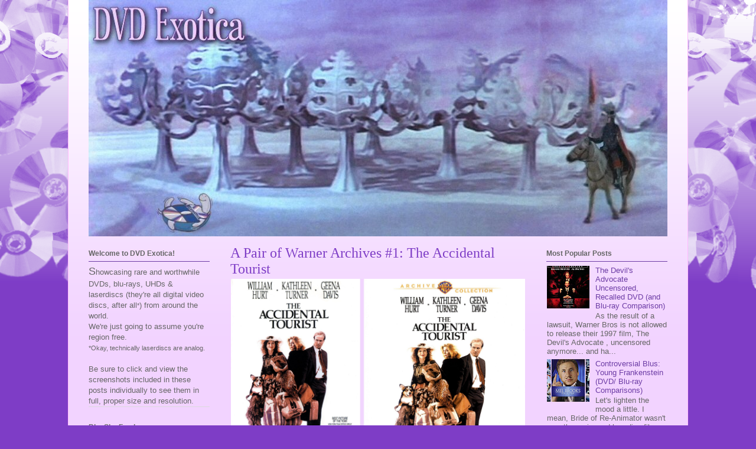

--- FILE ---
content_type: text/html; charset=UTF-8
request_url: http://www.dvdexotica.com/2020/02/a-pair-of-warner-archives-1-accidental.html
body_size: 56503
content:
<!DOCTYPE html>
<html class='v2' dir='ltr' xmlns='http://www.w3.org/1999/xhtml' xmlns:b='http://www.google.com/2005/gml/b' xmlns:data='http://www.google.com/2005/gml/data' xmlns:expr='http://www.google.com/2005/gml/expr'>
<head>
<link href='https://www.blogger.com/static/v1/widgets/335934321-css_bundle_v2.css' rel='stylesheet' type='text/css'/>
<meta content='width=1100' name='viewport'/>
<meta content='text/html; charset=UTF-8' http-equiv='Content-Type'/>
<meta content='blogger' name='generator'/>
<link href='http://www.dvdexotica.com/favicon.ico' rel='icon' type='image/x-icon'/>
<link href='http://www.dvdexotica.com/2020/02/a-pair-of-warner-archives-1-accidental.html' rel='canonical'/>
<link rel="alternate" type="application/atom+xml" title="DVD Exotica - Atom" href="http://www.dvdexotica.com/feeds/posts/default" />
<link rel="alternate" type="application/rss+xml" title="DVD Exotica - RSS" href="http://www.dvdexotica.com/feeds/posts/default?alt=rss" />
<link rel="service.post" type="application/atom+xml" title="DVD Exotica - Atom" href="https://www.blogger.com/feeds/8566408705248423573/posts/default" />

<link rel="alternate" type="application/atom+xml" title="DVD Exotica - Atom" href="http://www.dvdexotica.com/feeds/2303796530284646993/comments/default" />
<!--Can't find substitution for tag [blog.ieCssRetrofitLinks]-->
<link href='https://blogger.googleusercontent.com/img/b/R29vZ2xl/AVvXsEg82mYYVee61dayX5HflFKCBZyj5KEBZ47Ky_5EkoD9lo-EgmwW246Czqxh9ycvAaf-LJe6DYEDeG7OYXPZxR1cm5ZxFLIicq73rmenDle5FEUZlol-Iur9Aili3YWnjwuTYbi2J-alc-A/s0/accidentalts.jpg' rel='image_src'/>
<meta content='http://www.dvdexotica.com/2020/02/a-pair-of-warner-archives-1-accidental.html' property='og:url'/>
<meta content='A Pair of Warner Archives #1: The Accidental Tourist' property='og:title'/>
<meta content='Showcasing rare and worthwhile DVDs, blu-rays, UHDs and laserdiscs (they&#39;re all digital video discs, after all) from around the world.' property='og:description'/>
<meta content='https://blogger.googleusercontent.com/img/b/R29vZ2xl/AVvXsEg82mYYVee61dayX5HflFKCBZyj5KEBZ47Ky_5EkoD9lo-EgmwW246Czqxh9ycvAaf-LJe6DYEDeG7OYXPZxR1cm5ZxFLIicq73rmenDle5FEUZlol-Iur9Aili3YWnjwuTYbi2J-alc-A/w1200-h630-p-k-no-nu/accidentalts.jpg' property='og:image'/>
<title>DVD Exotica: A Pair of Warner Archives #1: The Accidental Tourist</title>
<style id='page-skin-1' type='text/css'><!--
/*
-----------------------------------------------
Blogger Template Style
----------------------------------------------- */
/* Variable definitions
====================
<Variable name="keycolor" description="Main Color" type="color" default="#000000"/>
<Group description="Body Text" selector="body">
<Variable name="body.font" description="Font" type="font"
default="normal normal 13px Arial, Tahoma, Helvetica, FreeSans, sans-serif"/>
<Variable name="body.text.color" description="Text Color" type="color" default="#666666"/>
</Group>
<Group description="Background" selector=".body-fauxcolumns-outer">
<Variable name="body.background.color" description="Outer Background" type="color" default="#fb5e53"/>
<Variable name="content.background.color" description="Main Background" type="color" default="#ffffff"/>
<Variable name="body.border.color" description="Border Color" type="color" default="#fb5e53"/>
</Group>
<Group description="Links" selector=".main-inner">
<Variable name="link.color" description="Link Color" type="color" default="#2198a6"/>
<Variable name="link.visited.color" description="Visited Color" type="color" default="#4d469c"/>
<Variable name="link.hover.color" description="Hover Color" type="color" default="#6d3da5"/>
</Group>
<Group description="Blog Title" selector=".header h1">
<Variable name="header.font" description="Font" type="font"
default="normal normal 60px Times, 'Times New Roman', FreeSerif, serif"/>
<Variable name="header.text.color" description="Text Color" type="color" default="#ff8b8b"/>
</Group>
<Group description="Blog Description" selector=".header .description">
<Variable name="description.text.color" description="Description Color" type="color"
default="#666666"/>
</Group>
<Group description="Tabs Text" selector=".tabs-inner .widget li a">
<Variable name="tabs.font" description="Font" type="font"
default="normal normal 12px Arial, Tahoma, Helvetica, FreeSans, sans-serif"/>
<Variable name="tabs.selected.text.color" description="Selected Color" type="color" default="#ffffff"/>
<Variable name="tabs.text.color" description="Text Color" type="color" default="#666666"/>
</Group>
<Group description="Tabs Background" selector=".tabs-outer .PageList">
<Variable name="tabs.selected.background.color" description="Selected Color" type="color" default="#ffa183"/>
<Variable name="tabs.background.color" description="Background Color" type="color" default="#ffdfc7"/>
<Variable name="tabs.border.bevel.color" description="Bevel Color" type="color" default="#fb5e53"/>
</Group>
<Group description="Post Title" selector="h3.post-title, h4, h3.post-title a">
<Variable name="post.title.font" description="Font" type="font"
default="normal normal 24px Times, Times New Roman, serif"/>
<Variable name="post.title.text.color" description="Text Color" type="color" default="#2198a6"/>
</Group>
<Group description="Gadget Title" selector="h2">
<Variable name="widget.title.font" description="Title Font" type="font"
default="normal bold 12px Arial, Tahoma, Helvetica, FreeSans, sans-serif"/>
<Variable name="widget.title.text.color" description="Text Color" type="color" default="#666666"/>
<Variable name="widget.title.border.bevel.color" description="Bevel Color" type="color" default="#dbdbdb"/>
</Group>
<Group description="Accents" selector=".main-inner .widget">
<Variable name="widget.alternate.text.color" description="Alternate Color" type="color" default="#cccccc"/>
<Variable name="widget.border.bevel.color" description="Bevel Color" type="color" default="#dbdbdb"/>
</Group>
<Variable name="body.background" description="Body Background" type="background"
color="#7e3dc6" default="$(color) none repeat-x scroll top left"/>
<Variable name="body.background.gradient" description="Body Gradient Cap" type="url"
default="none"/>
<Variable name="body.background.imageBorder" description="Body Image Border" type="url"
default="none"/>
<Variable name="body.background.imageBorder.position.left" description="Body Image Border Left" type="length"
default="0" min="0" max="20px"/>
<Variable name="body.background.imageBorder.position.right" description="Body Image Border Right" type="length"
default="0" min="0" max="20px"/>
<Variable name="header.background.gradient" description="Header Background Gradient" type="url" default="none"/>
<Variable name="content.background.gradient" description="Content Gradient" type="url" default="none"/>
<Variable name="link.decoration" description="Link Decoration" type="string" default="none"/>
<Variable name="link.visited.decoration" description="Link Visited Decoration" type="string" default="none"/>
<Variable name="link.hover.decoration" description="Link Hover Decoration" type="string" default="underline"/>
<Variable name="widget.padding.top" description="Widget Padding Top" type="length" default="15px" min="0" max="100px"/>
<Variable name="date.space" description="Date Space" type="length" default="15px" min="0" max="100px"/>
<Variable name="post.first.padding.top" description="First Post Padding Top" type="length" default="0" min="0" max="100px"/>
<Variable name="mobile.background.overlay" description="Mobile Background Overlay" type="string" default=""/>
<Variable name="mobile.background.size" description="Mobile Background Size" type="string" default="auto"/>
<Variable name="startSide" description="Side where text starts in blog language" type="automatic" default="left"/>
<Variable name="endSide" description="Side where text ends in blog language" type="automatic" default="right"/>
*/
/* Content
----------------------------------------------- */
body {
font: normal normal 13px Arial, Tahoma, Helvetica, FreeSans, sans-serif;
color: #666666;
background: #7e3dc6 none repeat-x scroll top left;
}
html body .content-outer {
min-width: 0;
max-width: 100%;
width: 100%;
}
a:link {
text-decoration: none;
color: #6d3da5;
}
a:visited {
text-decoration: none;
color: #9c4695;
}
a:hover {
text-decoration: underline;
color: #6d3da5;
}
.main-inner {
padding-top: 15px;
}
.body-fauxcolumn-outer {
background: transparent url(http://wernervonwallenrod.com/bkg.png) repeat-x scroll top center;
}
.content-fauxcolumns .fauxcolumn-inner {
background: #f2d3ff url(//www.blogblog.com/1kt/ethereal/white-fade.png) repeat-x scroll top left;
border-left: 1px solid #ffbbff;
border-right: 1px solid #ffbbff;
}
/* Flexible Background
----------------------------------------------- */
.content-fauxcolumn-outer .fauxborder-left {
width: 100%;
padding-left: 0;
margin-left: -0;
background-color: transparent;
background-image: none;
background-repeat: no-repeat;
background-position: left top;
}
.content-fauxcolumn-outer .fauxborder-right {
margin-right: -0;
width: 0;
background-color: transparent;
background-image: none;
background-repeat: no-repeat;
background-position: right top;
}
/* Columns
----------------------------------------------- */
.content-inner {
padding: 0;
}
/* Header
----------------------------------------------- */
.header-inner {
padding: 0 0 0;
}
.header-inner .section {
margin: 0 35px;
}
.Header h1 {
font: normal normal 60px Times, 'Times New Roman', FreeSerif, serif;
color: #6d3da5;
}
.Header h1 a {
color: #6d3da5;
}
.Header .description {
font-size: 115%;
color: #666666;
}
.header-inner .Header .titlewrapper,
.header-inner .Header .descriptionwrapper {
padding-left: 0;
padding-right: 0;
margin-bottom: 0;
}
/* Tabs
----------------------------------------------- */
.tabs-outer {
position: relative;
background: transparent;
}
.tabs-cap-top, .tabs-cap-bottom {
position: absolute;
width: 100%;
}
.tabs-cap-bottom {
bottom: 0;
}
.tabs-inner {
padding: 0;
}
.tabs-inner .section {
margin: 0 35px;
}
*+html body .tabs-inner .widget li {
padding: 1px;
}
.PageList {
border-bottom: 1px solid #e4c2fa;
}
.tabs-inner .widget li.selected a,
.tabs-inner .widget li a:hover {
position: relative;
-moz-border-radius-topleft: 5px;
-moz-border-radius-topright: 5px;
-webkit-border-top-left-radius: 5px;
-webkit-border-top-right-radius: 5px;
-goog-ms-border-top-left-radius: 5px;
-goog-ms-border-top-right-radius: 5px;
border-top-left-radius: 5px;
border-top-right-radius: 5px;
background: #a14eff none ;
color: #ffffff;
}
.tabs-inner .widget li a {
display: inline-block;
margin: 0;
margin-right: 1px;
padding: .65em 1.5em;
font: normal normal 12px Arial, Tahoma, Helvetica, FreeSans, sans-serif;
color: #666666;
background-color: #e4c2fa;
-moz-border-radius-topleft: 5px;
-moz-border-radius-topright: 5px;
-webkit-border-top-left-radius: 5px;
-webkit-border-top-right-radius: 5px;
-goog-ms-border-top-left-radius: 5px;
-goog-ms-border-top-right-radius: 5px;
border-top-left-radius: 5px;
border-top-right-radius: 5px;
}
/* Headings
----------------------------------------------- */
h2 {
font: normal bold 12px Verdana, Geneva, sans-serif;
color: #666666;
}
/* Widgets
----------------------------------------------- */
.main-inner .column-left-inner {
padding: 0 0 0 20px;
}
.main-inner .column-left-inner .section {
margin-right: 0;
}
.main-inner .column-right-inner {
padding: 0 20px 0 0;
}
.main-inner .column-right-inner .section {
margin-left: 0;
}
.main-inner .section {
padding: 0;
}
.main-inner .widget {
padding: 0 0 0;
margin: 20px 0;
border-bottom: 1px solid #dbdbdb;
}
.main-inner .widget h2 {
margin: 0;
padding: .6em 0 .5em;
}
.footer-inner .widget h2 {
padding: 0 0 .4em;
}
.main-inner .widget h2 + div, .footer-inner .widget h2 + div {
padding-top: 15px;
}
.main-inner .widget .widget-content {
margin: 0;
padding: 4px 0 0;
}
.main-inner .widget ul, .main-inner .widget #ArchiveList ul.flat {
margin: -15px -15px -15px;
padding: 15px;
list-style: none;
}
.main-inner .sidebar .widget h2 {
border-bottom: 1px solid #6d3da5;
}
.main-inner .widget #ArchiveList {
margin: -15px 0 0;
}
.main-inner .widget ul li, .main-inner .widget #ArchiveList ul.flat li {
padding: .2em 1px;
text-indent: 0;
}
.main-inner .widget #ArchiveList ul li {
padding-top: .25em;
padding-bottom: .25em;
}
.main-inner .widget ul li:first-child, .main-inner .widget #ArchiveList ul.flat li:first-child {
border-top: none;
}
.main-inner .widget ul li:last-child, .main-inner .widget #ArchiveList ul.flat li:last-child {
border-bottom: none;
}
.main-inner .widget .post-body ul {
padding: 0 2.5em;
margin: .5em 0;
list-style: disc;
}
.main-inner .widget .post-body ul li {
padding: 0.25em 0;
margin-bottom: .25em;
color: #666666;
border: none;
}
.footer-inner .widget ul {
padding: 0;
list-style: none;
}
.widget .zippy {
color: #666666;
}
/* Posts
----------------------------------------------- */
.main.section {
margin: 0 20px;
}
body .main-inner .Blog {
padding: 0;
background-color: transparent;
border: none;
}
.main-inner .widget h2.date-header {
border-bottom: 1px solid #6d3da5;
}
.date-outer {
position: relative;
margin: 15px 0 20px;
}
.date-outer:first-child {
margin-top: 0;
}
.date-posts {
clear: both;
}
.post-outer, .inline-ad {
border-bottom: 1px solid #dbdbdb;
padding: 30px 0;
}
.post-outer {
padding-bottom: 8px;
}
.post-outer:first-child {
padding-top: 0;
border-top: none;
}
.post-outer:last-child, .inline-ad:last-child {
border-bottom: none;
}
.post-body img {
padding: 0;
}
h3.post-title, h4 {
font: normal normal 24px Times, Times New Roman, serif;
color: #7e3dc6;
}
h3.post-title a {
font: normal normal 24px Times, Times New Roman, serif;
color: #7e3dc6;
text-decoration: none;
}
h3.post-title a:hover {
color: #6d3da5;
text-decoration: underline;
}
.post-header {
margin: 0 0 .2em;
}
.post-body {
line-height: 1.4;
}
.post-footer {
margin: .4em 0 0;
}
#blog-pager {
padding: 0;
}
.blog-feeds, .post-feeds {
margin: .1em 0;
text-align: center;
}
.post-outer .comments {
margin-top: 0;
}
/* Comments
----------------------------------------------- */
.comments .comments-content .icon.blog-author {
background-repeat: no-repeat;
background-image: url([data-uri]);
}
.comments .comments-content .loadmore a {
background: #f2d3ff url(//www.blogblog.com/1kt/ethereal/white-fade.png) repeat-x scroll top left;
}
.comments .comments-content .loadmore a {
border-top: 1px solid #6d3da5;
border-bottom: 1px solid #6d3da5;
}
.comments .comment-thread.inline-thread {
background: #f2d3ff url(//www.blogblog.com/1kt/ethereal/white-fade.png) repeat-x scroll top left;
}
.comments .continue {
border-top: 2px solid #6d3da5;
}
/* Footer
----------------------------------------------- */
.footer-inner {
padding: 0 0;
overflow: hidden;
}
/* Mobile
----------------------------------------------- */
body.mobile  {
background-size: auto
}
.mobile .body-fauxcolumn-outer {
background: ;
}
.mobile .content-fauxcolumns .fauxcolumn-inner {
opacity: 0.75;
}
.mobile .content-fauxcolumn-outer .fauxborder-right {
margin-right: 0;
}
.mobile-link-button {
background-color: #a14eff;
}
.mobile-link-button a:link, .mobile-link-button a:visited {
color: #ffffff;
}
.mobile-index-contents {
color: #444444;
}
.mobile .body-fauxcolumn-outer {
background-size: 100% auto;
}
.mobile .mobile-date-outer {
border-bottom: transparent;
}
.mobile .PageList {
border-bottom: none;
}
.mobile .tabs-inner .section {
margin: 0;
}
.mobile .tabs-inner .PageList .widget-content {
background: #a14eff none;
color: #ffffff;
}
.mobile .tabs-inner .PageList .widget-content .pagelist-arrow {
border-left: 1px solid #ffffff;
}
.mobile .footer-inner {
overflow: visible;
}
body.mobile .AdSense {
margin: 0 -10px;
}
#Label2{background:#7E3DC6 ;
padding-left:10px;
}
#Label2 h2 {
color:#F2D3FF;
}
#Label2 a:link {
color:#F2D3FF;
text-decoration:none;
}
#Label2 a:visited {
color:#F2D3FF;
text-decoration:none;
}
#Label2 a:hover {
color:#ffffff;
text-decoration:underline;
}
#BlogArchive1 h2 + div {
padding-top: 15px;
}
#LinkList2 ul li {
padding: 0.13em 1px;
}
--></style>
<style id='template-skin-1' type='text/css'><!--
body {
min-width: 1050px;
}
.content-outer, .content-fauxcolumn-outer, .region-inner {
min-width: 1050px;
max-width: 1050px;
_width: 1050px;
}
.main-inner .columns {
padding-left: 240px;
padding-right: 240px;
}
.main-inner .fauxcolumn-center-outer {
left: 240px;
right: 240px;
/* IE6 does not respect left and right together */
_width: expression(this.parentNode.offsetWidth -
parseInt("240px") -
parseInt("240px") + 'px');
}
.main-inner .fauxcolumn-left-outer {
width: 240px;
}
.main-inner .fauxcolumn-right-outer {
width: 240px;
}
.main-inner .column-left-outer {
width: 240px;
right: 100%;
margin-left: -240px;
}
.main-inner .column-right-outer {
width: 240px;
margin-right: -240px;
}
#layout {
min-width: 0;
}
#layout .content-outer {
min-width: 0;
width: 800px;
}
#layout .region-inner {
min-width: 0;
width: auto;
}
--></style>
<script type='text/javascript'>
        (function(i,s,o,g,r,a,m){i['GoogleAnalyticsObject']=r;i[r]=i[r]||function(){
        (i[r].q=i[r].q||[]).push(arguments)},i[r].l=1*new Date();a=s.createElement(o),
        m=s.getElementsByTagName(o)[0];a.async=1;a.src=g;m.parentNode.insertBefore(a,m)
        })(window,document,'script','https://www.google-analytics.com/analytics.js','ga');
        ga('create', 'UA-137193304-1', 'auto', 'blogger');
        ga('blogger.send', 'pageview');
      </script>
<style>
.post-labels {
display: none;
}
</style>
<style type='text/css'>
/* animated spoiler CSS */
.spoilerbutton {display:block;margin:5px 0;}
.spoiler {overflow:hidden;background: #f5f5f5;}
.spoiler > div {-webkit-transition: all 0.2s ease;-moz-transition: margin 0.2s ease;-o-transition: all 0.2s ease;transition: margin 0.2s ease;}
.spoilerbutton[value="Show"] + .spoiler > div {margin-top:-100%;}
.spoilerbutton[value="Hide"] + .spoiler {padding:5px;} 
</style>
<link href='https://www.blogger.com/dyn-css/authorization.css?targetBlogID=8566408705248423573&amp;zx=1132c5f4-36e6-4e9d-857a-55403ea5455c' media='none' onload='if(media!=&#39;all&#39;)media=&#39;all&#39;' rel='stylesheet'/><noscript><link href='https://www.blogger.com/dyn-css/authorization.css?targetBlogID=8566408705248423573&amp;zx=1132c5f4-36e6-4e9d-857a-55403ea5455c' rel='stylesheet'/></noscript>
<meta name='google-adsense-platform-account' content='ca-host-pub-1556223355139109'/>
<meta name='google-adsense-platform-domain' content='blogspot.com'/>

<link rel="stylesheet" href="https://fonts.googleapis.com/css2?display=swap&family=Amatic+SC&family=Caveat&family=Kalam&family=Shadows+Into+Light+Two&family=Stalemate&family=Lovers+Quarrel&family=Nosifer&family=Just+Me+Again+Down+Here&family=Vesper+Libre&family=Charm&family=Nanum+Brush+Script&family=Lateef&family=Schoolbell&family=Scheherazade"></head>
<body class='loading'>
<div class='body-fauxcolumns'>
<div class='fauxcolumn-outer body-fauxcolumn-outer'>
<div class='cap-top'>
<div class='cap-left'></div>
<div class='cap-right'></div>
</div>
<div class='fauxborder-left'>
<div class='fauxborder-right'></div>
<div class='fauxcolumn-inner'>
</div>
</div>
<div class='cap-bottom'>
<div class='cap-left'></div>
<div class='cap-right'></div>
</div>
</div>
</div>
<div class='content'>
<div class='content-fauxcolumns'>
<div class='fauxcolumn-outer content-fauxcolumn-outer'>
<div class='cap-top'>
<div class='cap-left'></div>
<div class='cap-right'></div>
</div>
<div class='fauxborder-left'>
<div class='fauxborder-right'></div>
<div class='fauxcolumn-inner'>
</div>
</div>
<div class='cap-bottom'>
<div class='cap-left'></div>
<div class='cap-right'></div>
</div>
</div>
</div>
<div class='content-outer'>
<div class='content-cap-top cap-top'>
<div class='cap-left'></div>
<div class='cap-right'></div>
</div>
<div class='fauxborder-left content-fauxborder-left'>
<div class='fauxborder-right content-fauxborder-right'></div>
<div class='content-inner'>
<header>
<div class='header-outer'>
<div class='header-cap-top cap-top'>
<div class='cap-left'></div>
<div class='cap-right'></div>
</div>
<div class='fauxborder-left header-fauxborder-left'>
<div class='fauxborder-right header-fauxborder-right'></div>
<div class='region-inner header-inner'>
<div class='header section' id='header'><div class='widget Header' data-version='1' id='Header1'>
<div id='header-inner'>
<a href='http://www.dvdexotica.com/' style='display: block'>
<img alt='DVD Exotica' height='400px; ' id='Header1_headerimg' src='https://blogger.googleusercontent.com/img/b/R29vZ2xl/AVvXsEiAGe13LgtHUvbfiZC7mwfz7jqwZ_d07j_tSEaIrcb73AlvZj0CxgA4Dp3Acdg1ZC8FsTMPdUosfEjLKIJY2ESJOUgW6Rv8mRSmp_aDDm4lmUTO-Z6emMtg0wyjj2gcVSjd3EplxbEkbbw/s1600-r/dvdexotica2c.jpg' style='display: block' width='1018px; '/>
</a>
</div>
</div></div>
</div>
</div>
<div class='header-cap-bottom cap-bottom'>
<div class='cap-left'></div>
<div class='cap-right'></div>
</div>
</div>
</header>
<div class='tabs-outer'>
<div class='tabs-cap-top cap-top'>
<div class='cap-left'></div>
<div class='cap-right'></div>
</div>
<div class='fauxborder-left tabs-fauxborder-left'>
<div class='fauxborder-right tabs-fauxborder-right'></div>
<div class='region-inner tabs-inner'>
<div class='tabs no-items section' id='crosscol'></div>
<div class='tabs no-items section' id='crosscol-overflow'></div>
</div>
</div>
<div class='tabs-cap-bottom cap-bottom'>
<div class='cap-left'></div>
<div class='cap-right'></div>
</div>
</div>
<div class='main-outer'>
<div class='main-cap-top cap-top'>
<div class='cap-left'></div>
<div class='cap-right'></div>
</div>
<div class='fauxborder-left main-fauxborder-left'>
<div class='fauxborder-right main-fauxborder-right'></div>
<div class='region-inner main-inner'>
<div class='columns fauxcolumns'>
<div class='fauxcolumn-outer fauxcolumn-center-outer'>
<div class='cap-top'>
<div class='cap-left'></div>
<div class='cap-right'></div>
</div>
<div class='fauxborder-left'>
<div class='fauxborder-right'></div>
<div class='fauxcolumn-inner'>
</div>
</div>
<div class='cap-bottom'>
<div class='cap-left'></div>
<div class='cap-right'></div>
</div>
</div>
<div class='fauxcolumn-outer fauxcolumn-left-outer'>
<div class='cap-top'>
<div class='cap-left'></div>
<div class='cap-right'></div>
</div>
<div class='fauxborder-left'>
<div class='fauxborder-right'></div>
<div class='fauxcolumn-inner'>
</div>
</div>
<div class='cap-bottom'>
<div class='cap-left'></div>
<div class='cap-right'></div>
</div>
</div>
<div class='fauxcolumn-outer fauxcolumn-right-outer'>
<div class='cap-top'>
<div class='cap-left'></div>
<div class='cap-right'></div>
</div>
<div class='fauxborder-left'>
<div class='fauxborder-right'></div>
<div class='fauxcolumn-inner'>
</div>
</div>
<div class='cap-bottom'>
<div class='cap-left'></div>
<div class='cap-right'></div>
</div>
</div>
<!-- corrects IE6 width calculation -->
<div class='columns-inner'>
<div class='column-center-outer'>
<div class='column-center-inner'>
<div class='main section' id='main'><div class='widget Blog' data-version='1' id='Blog1'>
<div class='blog-posts hfeed'>

          <div class="date-outer">
        

          <div class="date-posts">
        
<div class='post-outer'>
<div class='post hentry' itemprop='blogPost' itemscope='itemscope' itemtype='http://schema.org/BlogPosting'>
<meta content='https://blogger.googleusercontent.com/img/b/R29vZ2xl/AVvXsEg82mYYVee61dayX5HflFKCBZyj5KEBZ47Ky_5EkoD9lo-EgmwW246Czqxh9ycvAaf-LJe6DYEDeG7OYXPZxR1cm5ZxFLIicq73rmenDle5FEUZlol-Iur9Aili3YWnjwuTYbi2J-alc-A/s0/accidentalts.jpg' itemprop='image_url'/>
<meta content='8566408705248423573' itemprop='blogId'/>
<meta content='2303796530284646993' itemprop='postId'/>
<a name='2303796530284646993'></a>
<h3 class='post-title entry-title' itemprop='name'>
A Pair of Warner Archives #1: The Accidental Tourist
</h3>
<div class='post-header'>
<div class='post-header-line-1'></div>
</div>
<div class='post-body entry-content' id='post-body-2303796530284646993' itemprop='description articleBody'>
<div class="separator" style="clear: both; text-align: center;">
<a href="https://blogger.googleusercontent.com/img/b/R29vZ2xl/AVvXsEg82mYYVee61dayX5HflFKCBZyj5KEBZ47Ky_5EkoD9lo-EgmwW246Czqxh9ycvAaf-LJe6DYEDeG7OYXPZxR1cm5ZxFLIicq73rmenDle5FEUZlol-Iur9Aili3YWnjwuTYbi2J-alc-A/s0/accidentalts.jpg"><img border="0" src="https://blogger.googleusercontent.com/img/b/R29vZ2xl/AVvXsEg82mYYVee61dayX5HflFKCBZyj5KEBZ47Ky_5EkoD9lo-EgmwW246Czqxh9ycvAaf-LJe6DYEDeG7OYXPZxR1cm5ZxFLIicq73rmenDle5FEUZlol-Iur9Aili3YWnjwuTYbi2J-alc-A/s0/accidentalts.jpg" width="498" /></a></div>
<i>The Accidental Tourist</i> tells the story of a man (<b>William Hurt</b>) who writes books for travelers who hate to travel.&nbsp; His son is killed, he breaks his leg falling down the basement stairs and his wife (<b>Kathleen Turner</b>) leaves him because he's not able to give her the kind of support she needs.&nbsp; If that sounds super depressing, it is, but things quickly turn around when Hurt finds a pet sitter for his super cute corgi, <b>Geena Davis</b> (who won her Academy Award here), who turns out to be a bit of a low-key manic pixie love interest.&nbsp; And it's the expert push and pull between these rather extreme Hollywood cutesy comic and darkly realist halves that turn <i>TAT </i>into a enveloping, endlessly rewatchable yin and yang.&nbsp; Credit for this has to be equally shared by the original novelist <b>Anne Tyler</b>, and the delicate adaptation by director/ screenwriter <a href="http://www.dvdexotica.com/search/label/LawrenceKasdan"><b>Lawrence Kasdan</b></a>.&nbsp; And that's only elevated tourist by the fantastic cast, which also includes <b>Bill Pullman</b>, <b>Ed Begley Jr.</b> and <i>M.A.S.H.</i>'s <b>David Ogden Stiers</b>, as well as one of <b>John Williams</b>' (<i>Star Wars</i>, <i>Superman</i>) most touching scores.<br />
<div class="separator" style="clear: both; text-align: center;">
<a href="https://blogger.googleusercontent.com/img/b/R29vZ2xl/AVvXsEgptLlhkES44BIOSWl6qLj1G_Gf7C69UfXco7FoZoJ4VOCnLJQqUhKP-UWOGlDg9KmkoQrHzVTJK0J8PZebzjGRZHXzGYsOY21qkykVeE7vgI6rjn5lAB2js7ZCLqeulshQZ4GZwCz_0TQ/s0/tac1.png" imageanchor="1" style="margin-left: 1em; margin-right: 1em;"><img border="0" data-original-height="667" data-original-width="1600" height="166" src="https://blogger.googleusercontent.com/img/b/R29vZ2xl/AVvXsEgptLlhkES44BIOSWl6qLj1G_Gf7C69UfXco7FoZoJ4VOCnLJQqUhKP-UWOGlDg9KmkoQrHzVTJK0J8PZebzjGRZHXzGYsOY21qkykVeE7vgI6rjn5lAB2js7ZCLqeulshQZ4GZwCz_0TQ/s800/tac1.png" width="400" /></a></div>
Warner Bros released <i>TAC </i>as a pretty nice, widescreen special edition DVD in 2004.&nbsp; It came in an annoying snap case, but apart from that, it was perfectly fine to carry us through the whole SD era.&nbsp; They released virtually the same disc in all the other regions, too.&nbsp; When it went out of print, Warner Archives reissued it as a DVD-R in 2014.&nbsp; But eff that noise.&nbsp; By then, the world needed a proper blu-ray release with an updated HD transfer; and in 2017 they came through.<br />
<table align="center" cellpadding="0" cellspacing="0" class="tr-caption-container" style="margin-left: auto; margin-right: auto; text-align: center;"><tbody>
<tr><td style="text-align: center;"><a href="https://blogger.googleusercontent.com/img/b/R29vZ2xl/AVvXsEgdP3KwM4RUnzSnSqGiBsTGEayMKgbmmY9MCv8ATfvYzToI_C_sL1riK-3B93O8UyNEXczYHkXWVP-3T2vSsj9kk8oIkXw2PUwpx8tx0bmtkrFK7bDNmWRUt0Wy0R70vBG7vELnAJM8Pf4/s0/TACc1a.png" imageanchor="1" style="margin-left: auto; margin-right: auto;"><img border="0" data-original-height="688" data-original-width="1600" height="171" src="https://blogger.googleusercontent.com/img/b/R29vZ2xl/AVvXsEgdP3KwM4RUnzSnSqGiBsTGEayMKgbmmY9MCv8ATfvYzToI_C_sL1riK-3B93O8UyNEXczYHkXWVP-3T2vSsj9kk8oIkXw2PUwpx8tx0bmtkrFK7bDNmWRUt0Wy0R70vBG7vELnAJM8Pf4/s800/TACc1a.png" width="400" /></a></td></tr>
<tr><td class="tr-caption" style="text-align: center;">2004 WB DVD top; 2017 WA BD bottom.</td></tr>
</tbody></table>
<div class="separator" style="clear: both; text-align: center;">
<a href="https://blogger.googleusercontent.com/img/b/R29vZ2xl/AVvXsEipZ0RKMl_LkImZo189snccpHDkKpkxg_zw748CmQGLVy4eJ9dcmz49Ig0qY1VJJcHmCRO9SqafeET66lLAqV-OY3WFqvjcnenyTVOKvMvA07XJIbM7FybsYDzzVKXBig9kwnC74wsRgI8/s0/TACc1b.png" imageanchor="1" style="margin-left: 1em; margin-right: 1em;"><img border="0" data-original-height="667" data-original-width="1600" height="166" src="https://blogger.googleusercontent.com/img/b/R29vZ2xl/AVvXsEipZ0RKMl_LkImZo189snccpHDkKpkxg_zw748CmQGLVy4eJ9dcmz49Ig0qY1VJJcHmCRO9SqafeET66lLAqV-OY3WFqvjcnenyTVOKvMvA07XJIbM7FybsYDzzVKXBig9kwnC74wsRgI8/s800/TACc1b.png" width="400" /></a></div>
<div class="separator" style="clear: both; text-align: center;">
<a href="https://blogger.googleusercontent.com/img/b/R29vZ2xl/AVvXsEipiinxoLzDEAL4bQrEb1AlKTinWlIRYhbjK8QpfwkXwHmpbeJa3gEP3k7CJ9c0MpUHkOvmfk6_7wWMCyphFLu_3cszWTKPpVb60ShBO8ZXodqtv8YAqzrdWdlIPOTlNertvs4jtIp3GYc/s0/TACc2a.png" imageanchor="1" style="margin-left: 1em; margin-right: 1em;"><img border="0" data-original-height="688" data-original-width="1600" height="171" src="https://blogger.googleusercontent.com/img/b/R29vZ2xl/AVvXsEipiinxoLzDEAL4bQrEb1AlKTinWlIRYhbjK8QpfwkXwHmpbeJa3gEP3k7CJ9c0MpUHkOvmfk6_7wWMCyphFLu_3cszWTKPpVb60ShBO8ZXodqtv8YAqzrdWdlIPOTlNertvs4jtIp3GYc/s800/TACc2a.png" width="400" /></a></div>
<div class="separator" style="clear: both; text-align: center;">
<a href="https://blogger.googleusercontent.com/img/b/R29vZ2xl/AVvXsEi27ecJVj8ju2mVstN0XY3mA3VAPjKXW276HutXi0XLD66PViqQ4KYlyTc44u70daq2sP-o4i_TLlO5f5gpMCKYyNtSv6d_sAnLolpRT6OYYhDNk-iqLuiDr_0RZKb6we4Ks9-Ngx4B7WI/s0/TACc2b.png" imageanchor="1" style="margin-left: 1em; margin-right: 1em;"><img border="0" data-original-height="667" data-original-width="1600" height="166" src="https://blogger.googleusercontent.com/img/b/R29vZ2xl/AVvXsEi27ecJVj8ju2mVstN0XY3mA3VAPjKXW276HutXi0XLD66PViqQ4KYlyTc44u70daq2sP-o4i_TLlO5f5gpMCKYyNtSv6d_sAnLolpRT6OYYhDNk-iqLuiDr_0RZKb6we4Ks9-Ngx4B7WI/s800/TACc2b.png" width="400" /></a></div>
So the first thing you're probably noticing is the color correction, which thankfully dabs away the red hue that goopily bled into the old DVD.&nbsp; The blu's colors are warmer, much more attractive and authentic.&nbsp; The next fix Warner Archives gave us is the aspect ratio, from 2.33:1 to 2.40:1.&nbsp; Now, if you're looking at the edges of the screenshots above, you're probably thinking to yourself that the framing actually looks to be almost exactly the same.&nbsp; That's because the DVD was horizontally squished, making everyone a little taller and skinnier, which the BD corrects.&nbsp; Beyond that, there's the naturally crisper nature of the HD image, which sharpens the photography and clears away all the compression noise.&nbsp; Grain is subtle and natural where it was just blotchy before.&nbsp; It may not be the complete overhaul we've seen on some past releases - like, for example, <a href="http://www.dvdexotica.com/2015/05/how-codereddvd-saved-eerie-midnight.html">this one</a> - where the previous DVDs were deeply troubled, but it's a very pleasing all-around upgrade.<br />
<br />
The original DVD featured the original stereo mix, as well as a French dub, with optional English, French and Spanish subtitles.&nbsp; The blu does away with the foreign language choices, but boosts the audio to DTS-HD and keeps the English subs.<br />
<div class="separator" style="clear: both; text-align: center;">
<a href="https://blogger.googleusercontent.com/img/b/R29vZ2xl/AVvXsEhMoF5IRKx0eh4ooSMOguLOV5-QiLHmHCV-f_yzdhAncjxWCFVsT2KS0-XZ8EvrE3YMQWf90j_QUMKxxzR_jhKovzjB4UW1Ah-Ops-dIjSw6hKgmZtlrITXGTGO6Ms1ltly61NzLZwurdw/s0/tac3.png" imageanchor="1" style="margin-left: 1em; margin-right: 1em;"><img border="0" data-original-height="667" data-original-width="1600" height="166" src="https://blogger.googleusercontent.com/img/b/R29vZ2xl/AVvXsEhMoF5IRKx0eh4ooSMOguLOV5-QiLHmHCV-f_yzdhAncjxWCFVsT2KS0-XZ8EvrE3YMQWf90j_QUMKxxzR_jhKovzjB4UW1Ah-Ops-dIjSw6hKgmZtlrITXGTGO6Ms1ltly61NzLZwurdw/s800/tac3.png" width="400" /></a></div>
Warner Archives don't specialize in coming up with lots of special features, but in this case that's okay, because WB already did that job in 2004.&nbsp; We start out with a pleasant introduction to the film by Kasdan, which leads into a brief but rewarding 'making of' doc that mixes new interviews with vintage EPK clips.&nbsp; And there's a surprisingly whopping amount of deleted scenes that run well over half an hour.&nbsp; And most impressive of all is a partial audio commentary by Geena Davis.&nbsp; A major film star is a rare get for a commentary track, and she's quite enthusiastic.&nbsp; She only covers about 30-40 minutes of the film, but that's not a criticism at all.&nbsp; After suffering through enough commentaries full of long pauses and sweaty moderators asking actors about their entire life story in a desperate bid to fill the entire movie's running time, I much prefer one that lets her say everything she has to say, and then send us all home without feeling like we've lost an hour of our lives in the Bermuda Triangle.&nbsp; Anyway, the trailer's the only other extra, but it's already more than enough.&nbsp; This is a very rewarding package, and a fuller one than we tend to find in the Archives.<br />
<div class="separator" style="clear: both; text-align: center;">
<a href="https://blogger.googleusercontent.com/img/b/R29vZ2xl/AVvXsEhBAsFAaKYILt5kh7jy_aAaOFGbPITQYMwP9_EsR1mHn5z4HvgjK7dup0R5biLJs8DKQndv0YYEiJxhTftZ8EfHwVRnLu9PCMQJKxwaMZwTX6ThhvbqXKeSYHMBeZVAC6R2kHMlD2LzusU/s0/tac2.png" imageanchor="1" style="margin-left: 1em; margin-right: 1em;"><img border="0" data-original-height="667" data-original-width="1600" height="166" src="https://blogger.googleusercontent.com/img/b/R29vZ2xl/AVvXsEhBAsFAaKYILt5kh7jy_aAaOFGbPITQYMwP9_EsR1mHn5z4HvgjK7dup0R5biLJs8DKQndv0YYEiJxhTftZ8EfHwVRnLu9PCMQJKxwaMZwTX6ThhvbqXKeSYHMBeZVAC6R2kHMlD2LzusU/s800/tac2.png" width="400" /></a></div>
<i>The Accidental Tourist</i> is a staple title none of our collections should be without.&nbsp; And Warner Archives have given this particularly deserving catalog title the kind of quality edition we're glad to have on our shelves.&nbsp; I wish I could say this about many of my other favorites, but at least I can about this one.
<div style='clear: both;'></div>
</div>
<div class='post-footer'>
<div class='post-footer-line post-footer-line-1'><span class='post-author vcard'>
Posted by
<span class='fn' itemprop='author' itemscope='itemscope' itemtype='http://schema.org/Person'>
<meta content='https://www.blogger.com/profile/07224424721208024907' itemprop='url'/>
<a class='g-profile' href='https://www.blogger.com/profile/07224424721208024907' rel='author' title='author profile'>
<span itemprop='name'>John W McKelvey</span>
</a>
</span>
</span>
<span class='post-timestamp'>
on
<meta content='http://www.dvdexotica.com/2020/02/a-pair-of-warner-archives-1-accidental.html' itemprop='url'/>
<a class='timestamp-link' href='http://www.dvdexotica.com/2020/02/a-pair-of-warner-archives-1-accidental.html' rel='bookmark' title='permanent link'><abbr class='published' itemprop='datePublished' title='2020-02-29T06:10:00-05:00'>2/29/2020</abbr></a>
</span>
<span class='post-comment-link'>
</span>
<span class='post-icons'>
<span class='item-control blog-admin pid-1285861638'>
<a href='https://www.blogger.com/post-edit.g?blogID=8566408705248423573&postID=2303796530284646993&from=pencil' title='Edit Post'>
<img alt='' class='icon-action' height='18' src='https://resources.blogblog.com/img/icon18_edit_allbkg.gif' width='18'/>
</a>
</span>
</span>
<div class='post-share-buttons goog-inline-block'>
<a class='goog-inline-block share-button sb-email' href='https://www.blogger.com/share-post.g?blogID=8566408705248423573&postID=2303796530284646993&target=email' target='_blank' title='Email This'><span class='share-button-link-text'>Email This</span></a><a class='goog-inline-block share-button sb-blog' href='https://www.blogger.com/share-post.g?blogID=8566408705248423573&postID=2303796530284646993&target=blog' onclick='window.open(this.href, "_blank", "height=270,width=475"); return false;' target='_blank' title='BlogThis!'><span class='share-button-link-text'>BlogThis!</span></a><a class='goog-inline-block share-button sb-twitter' href='https://www.blogger.com/share-post.g?blogID=8566408705248423573&postID=2303796530284646993&target=twitter' target='_blank' title='Share to X'><span class='share-button-link-text'>Share to X</span></a><a class='goog-inline-block share-button sb-facebook' href='https://www.blogger.com/share-post.g?blogID=8566408705248423573&postID=2303796530284646993&target=facebook' onclick='window.open(this.href, "_blank", "height=430,width=640"); return false;' target='_blank' title='Share to Facebook'><span class='share-button-link-text'>Share to Facebook</span></a><a class='goog-inline-block share-button sb-pinterest' href='https://www.blogger.com/share-post.g?blogID=8566408705248423573&postID=2303796530284646993&target=pinterest' target='_blank' title='Share to Pinterest'><span class='share-button-link-text'>Share to Pinterest</span></a>
</div>
</div>
<div class='post-footer-line post-footer-line-2'><span class='post-labels'>
Labels:
<a href='http://www.dvdexotica.com/search/label/1980' rel='tag'>1980</a>,
<a href='http://www.dvdexotica.com/search/label/Blu' rel='tag'>Blu</a>,
<a href='http://www.dvdexotica.com/search/label/comedy' rel='tag'>comedy</a>,
<a href='http://www.dvdexotica.com/search/label/drama' rel='tag'>drama</a>,
<a href='http://www.dvdexotica.com/search/label/DVD' rel='tag'>DVD</a>,
<a href='http://www.dvdexotica.com/search/label/LawrenceKasdan' rel='tag'>LawrenceKasdan</a>,
<a href='http://www.dvdexotica.com/search/label/Warner%20Bros' rel='tag'>Warner Bros</a>
</span>
</div>
<div class='post-footer-line post-footer-line-3'><span class='post-location'>
</span>
</div>
</div>
</div>
<div class='comments' id='comments'>
<a name='comments'></a>
<h4>No comments:</h4>
<div id='Blog1_comments-block-wrapper'>
<dl class='avatar-comment-indent' id='comments-block'>
</dl>
</div>
<p class='comment-footer'>
<div class='comment-form'>
<a name='comment-form'></a>
<h4 id='comment-post-message'>Post a Comment</h4>
<p>
</p>
<a href='https://www.blogger.com/comment/frame/8566408705248423573?po=2303796530284646993&hl=en&saa=85391&origin=http://www.dvdexotica.com' id='comment-editor-src'></a>
<iframe allowtransparency='true' class='blogger-iframe-colorize blogger-comment-from-post' frameborder='0' height='410px' id='comment-editor' name='comment-editor' src='' width='100%'></iframe>
<script src='https://www.blogger.com/static/v1/jsbin/2830521187-comment_from_post_iframe.js' type='text/javascript'></script>
<script type='text/javascript'>
      BLOG_CMT_createIframe('https://www.blogger.com/rpc_relay.html');
    </script>
</div>
</p>
</div>
</div>

        </div></div>
      
</div>
<div class='blog-pager' id='blog-pager'>
<span id='blog-pager-newer-link'>
<a class='blog-pager-newer-link' href='http://www.dvdexotica.com/2020/03/a-pair-of-warner-archives-2-demon-seed.html' id='Blog1_blog-pager-newer-link' title='Newer Post'>Newer Post</a>
</span>
<span id='blog-pager-older-link'>
<a class='blog-pager-older-link' href='http://www.dvdexotica.com/2015/07/dennis-potters-defective-secret-friends.html' id='Blog1_blog-pager-older-link' title='Older Post'>Older Post</a>
</span>
<a class='home-link' href='http://www.dvdexotica.com/'>Home</a>
</div>
<div class='clear'></div>
<div class='post-feeds'>
<div class='feed-links'>
Subscribe to:
<a class='feed-link' href='http://www.dvdexotica.com/feeds/2303796530284646993/comments/default' target='_blank' type='application/atom+xml'>Post Comments (Atom)</a>
</div>
</div>
</div></div>
</div>
</div>
<div class='column-left-outer'>
<div class='column-left-inner'>
<aside>
<div class='sidebar section' id='sidebar-left-1'><div class='widget Text' data-version='1' id='Text2'>
<h2 class='title'>Welcome to DVD Exotica!</h2>
<div class='widget-content'>
<span =""  style="font-size:140%;">S</span>howcasing rare and worthwhile DVDs, blu-rays, UHDs &amp; laserdiscs (they're all digital video discs, after all<small>*</small>) from around the world.<br />We're just going to assume you're region free.<br /><small>*Okay, technically laserdiscs are analog.<br /><br /></small>Be sure to click and view the screenshots included in these posts individually to see them in full, proper size and resolution.<small><br /></small>
</div>
<div class='clear'></div>
</div><div class='widget HTML' data-version='1' id='HTML3'>
<h2 class='title'>BlueSky Feed</h2>
<div class='widget-content'>
<small><script src="https://cdn.jsdelivr.net/npm/bsky-embed@0.1.4/dist/bsky-embed.es.js" ></script><bsky-embed username="dvdexotica.bsky.social" limit="4" custom-styles=".bsky-embed { max-width: 100%; } .text-slate-500 { display: none; } img.rounded-full { display: none; } .p-4 { padding: 0; margin: 0; }"></bsky-embed></small>
</div>
<div class='clear'></div>
</div><div class='widget HTML' data-version='1' id='HTML1'>
<div class='widget-content'>
...Or check out DVDExotica on <a href="https://twitter.com/DVDExotica"><b>Twitter</b></a> - I post the same content on both, so pick your poison!
</div>
<div class='clear'></div>
</div><div class='widget HTML' data-version='1' id='HTML4'>
<h2 class='title'>Latest Letterboxds</h2>
<div class='widget-content'>
<script type="text/javascript">
function loadRSS() {
    var feedUrl = 'https://letterboxd.com/wernski/rss/';
    var limit = 5;  // Number of posts to display
    var snippetLength = 220;  // Length of the content snippet

    fetch('https://api.rss2json.com/v1/api.json?rss_url=' + encodeURIComponent(feedUrl))
        .then(response => response.json())
        .then(data => {
            var html = '';
            data.items.slice(0, limit).forEach(item => {
                // Extract the image URL from the description
                var imgSrc = item.description.match(/<img[^>]+src="([^">]+)"/);
                var content = item.description.replace(/<img[^>]*>/g, '');

                // Main container for each post
                html += '<div style="margin-bottom: 1px; overflow: hidden;">';
                
                // Link around the image with float left to allow text wrap
                if (imgSrc) {
                    html += '<a href="' + item.link + '" target="_blank" style="float: left; margin-right: 10px; display: block;">';
                    html += '<img src="' + imgSrc[1] + '" style="width: 50px; height: auto; display: block;" alt="Poster">';
                    html += '</a>';
                }

                // Title and content
                html += '<h3 style="margin: 4px 0; font-size: 1.1em;"><a href="' + item.link + '" target="_blank">' + item.title + '</a></h3>';
                html += '<span style="display: block; margin: 0; font-size: 0.9em; color: #555;">' + item.pubDate + '</span>';
                html += '<p style="margin: 4px 0;">' + content.slice(0, snippetLength);
                html += '<a href="' + item.link + '" target="_blank" style="text-decoration: none;">... more</a></p>';
                
                // Clear float
                html += '<div style="clear: both;"></div>';
                html += '</div>';
                
                // Separator line
                html += '<hr style="margin: 8px 0; border: 0; height: 1px; background-color: rgba(0, 0, 0, 0.2);">';
            });
            document.getElementById('rss-output').innerHTML = html;
        })
        .catch(error => console.log('Error fetching the RSS feed:', error));
}

window.onload = loadRSS;
</script>
<div id="rss-output"></div>
Follow me on Letterboxd: <b><a href="https://letterboxd.com/wernski/">Wernski</a></b>
</div>
<div class='clear'></div>
</div><div class='widget HTML' data-version='1' id='HTML2'>
<h2 class='title'>Latest Comments</h2>
<div class='widget-content'>
<style>
#recent-comments ul {
  list-style: none;
  padding: 0;
  margin: 0;
}
#recent-comments li.comment {
  margin-bottom: 2px;
  clear: both;
  overflow: hidden;
}
#recent-comments li.comment a {
  color: inherit;
  text-decoration: none;
  display: block;
  overflow-wrap: break-word;
}
#recent-comments li.comment a:hover {
  border-radius: 6px;
  border: 1px solid #e9e9e9;
  padding: 2px;
}
#recent-comments li.comment a img.avatar-image {
  float: left;
  margin: 0 8px -2px 0;
  width: 35px;
  height: 35px;
  border-radius: 50%;
  object-fit: cover;
}
#recent-comments li.comment a .comment-text {
  font-size: 12px;
  line-height: 1.4;
}
#recent-comments li.comment a .comment-text .user {
  font-weight: bold;
  color: #6D3DA5;
}
</style>

<script src="https://cdnjs.cloudflare.com/ajax/libs/blueimp-md5/2.19.0/js/md5.min.js"></script>

<script>
function getGravatarURL(input, size = 35) {
  if (!input) return `https://www.gravatar.com/avatar/?d=mp&s=${size}`;
  return `https://www.gravatar.com/avatar/${md5(input.trim().toLowerCase())}?d=mp&s=${size}`;
}

function isDefaultAvatar(url) {
  return !url || url.includes("blank.gif") || url.includes("/img/b/") && url.includes("anonymous");
}

function showRecentComments(json) {
  let html = "<ul>";
  for (let i = 0; i < json.feed.entry.length; i++) {
    const entry = json.feed.entry[i];
    const author = entry.author[0].name.$t;
    const avatarURL = entry.author[0].gd$image?.src || "";
    const commentLink = entry.link.find(l => l.rel === "alternate")?.href || "#";
    const title = entry.title?.$t || "(No Title)";
    const content = entry.content?.$t || "";

    const snippetRaw = content.replace(/<[^>]*>/g, "");
    const snippet = snippetRaw.length > 200 ? snippetRaw.substring(0, 200).trim() + "... more" : snippetRaw;

    let avatar;
    if (author === "John W McKelvey") {
      avatar = "https://blogger.googleusercontent.com/img/b/R29vZ2xl/AVvXsEh2JQTs5Or_yimRcs47oduIpwZ2IDcGb6YRQtNYp5n48tgMrFh83Wnmuf0Kl3AG7gB3zyfqw6edM6bPNsahkTpLJIt3f6Zl03yNI6Fi-Pp6kD7egG2-bM7qZ4LyED2jPg/s220/wernskirembrandt.jpg";
    } else if (isDefaultAvatar(avatarURL)) {
      avatar = getGravatarURL(author, 35);
    } else {
      avatar = avatarURL;
    }

    html += `
      <li class="comment">
        <a href="${commentLink}" title="${title}" target="_blank" rel="nofollow noopener">
          <img src="${avatar}" alt="Avatar of ${author}" class="avatar-image" />
          <span class="comment-text">
            <span class="user">${author}</span>: ${snippet}
          </span>
        </a>
      </li>`;
  }
  html += "</ul>";
  document.getElementById("recent-comments").innerHTML = html;
}
</script>

<div id="recent-comments">Loading recent comments...</div>

<script src="https://www.dvdexotica.com/feeds/comments/default?alt=json-in-script&callback=showRecentComments&max-results=5"></script>
</div>
<div class='clear'></div>
</div><div class='widget Image' data-version='1' id='Image6'>
<h2>Controversial Blus</h2>
<div class='widget-content'>
<a href='http://www.dvdexotica.com/search/label/controversial'>
<img alt='Controversial Blus' height='230' id='Image6_img' src='https://blogger.googleusercontent.com/img/a/AVvXsEjC8KAKIxRd3fbeJQjGUs5I6oDRPSfRxkIA9Ib3xOHbQRJB7oXBYl6UGXcHx1pnkxnDtoentqkouNZjXUwV3l4n-npRG3VLMUQvv2GcplQ151J4QlHlhay3sdiCMKB7fxyIVN-rlsHu9fPRGrCBAEt_UA9GPW5u5eiUszRF_du9HdaSYX3QQsFcJOhd=s800' width='232'/>
</a>
<br/>
</div>
<div class='clear'></div>
</div><div class='widget HTML' data-version='1' id='HTML5'>
<div class='widget-content'>
<style>
/* Sidebar styling */
.publisher-box {
  background-color: #7E3DC6;
  color: #F2D3FF;
  padding: 10px 12px;
}
.publisher-box h3 {
  color: #F2D3FF;
  font-weight: bold;
  font-size: 1em; 
  margin: 0; 
}
.publisher-divider {
  border: none;
  height: 1px;
  background-color: #6D3DA5;
  margin: 4px 0 6px 0; 
}
}
#publisherLinks {
  list-style: none;
  padding-left: 0;
  margin: 0;
}
#publisherLinks li {
  margin: 0;
  line-height: 1;
}
#publisherLinks li a {
  color: #F2D3FF;
  text-decoration: none;
}
#publisherLinks li a:hover {
  text-decoration: underline;
}

/* Modal styling */
.publisher-modal {
  position: fixed;
  inset: 0;
  background-color: rgba(0, 0, 0, 0.6);
  display: none;
  align-items: center;
  justify-content: center;
  z-index: 9999;
}
.publisher-modal[aria-hidden="false"] {
  display: flex;
}
.publisher-modal__content {
  background-color: #7E3DC6;
  color: #F2D3FF;
  border: 1px solid rgba(255, 255, 255, 0.2);
  max-width: 720px;
  width: min(92vw, 720px);
  max-height: 80vh;
  overflow: auto;
  padding: 16px 20px;
  box-shadow: 0 6px 28px rgba(0, 0, 0, 0.5);
}
.publisher-modal__header {
  display: flex;
  align-items: center;
  justify-content: space-between;
  margin-bottom: 12px;
}
.publisher-modal__title {
  margin: 0;
  font-size: 1.1rem;
}
.publisher-modal__close {
  background: transparent;
  color: #f0f0f0;
  border: 1px solid rgba(255, 255, 255, 0.25);
  padding: 2px 8px;
  cursor: pointer;
}
.publisher-list {
  display: block !important;
  list-style-type: disc !important;
  list-style-position: outside !important;
  padding-left: 1.5em !important;
  margin: 0 !important;
}

.publisher-list li {
  display: list-item !important;
  margin: 4px 0 !important;
}
.publisher-list a {
  color: #f0f0f0;
  text-decoration: none;
  border-bottom: 1px dotted rgba(255, 255, 255, 0.3);
}
.publisher-list a:hover {
  text-decoration: underline;
}
</style>

<!-- Modal container -->
<div class="publisher-modal" id="publisherModal" aria-hidden="true" role="dialog" aria-modal="true">
  <div class="publisher-modal__content" role="document">
    <div class="publisher-modal__header">
      <h3 class="publisher-modal__title" id="publisherTitle">Posts Including &#8230; Discs:</h3>
      <button class="publisher-modal__close" id="publisherClose" aria-label="Close">Close</button>
    </div>
    <ul class="publisher-list" id="publisherList"></ul>
  </div>
</div>

<!-- Sidebar widget -->
<div class="publisher-box">
  <h3>Browse By Publisher</h3>
<hr class="publisher-divider" />
  <ul id="publisherLinks"></ul>
</div>

<script>
(function() {
    const publishers = [
    "'84 Entertainment","101 Films","1428 Pictures","2 Entertain","88 Films","A&E","A24","A2ZCDS","Absurda","Acorn","Alive",
    "All Day","Alliance Films","Alpha","Amazon","American Pop Classics","Anchor Bay","Angel Digital","Anolis","Another World",
    "Antartic","Apple Films","Arrow","Art Haus","Art Service","Artificial Eye","Artisan","Ascot Elite Home Entertainment",
    "Astro-Film","Atlantic","Avalanche Home Entertainment","BBC","BCI","BFI","BFS","BH Films","Beat Records","Becker Films",
    "Beverly Wilshire","Blaq Out","Blue Underground","Brink Vision","Buena Vista","CAV Distributing","CBS","CBS Fox",
    "CMV Laservision","CN Entertainment","Cameo","Camera Obscura","Capelight","Carlotta Films","Cecchi Gori","Chelsea Cinema",
    "Cinema Club","Cinemagia","Cinemalta","ClassicFlix","Clear Vision","Code Red","Cohen Media Group","Columbia Tri-Star",
    "Concorde","Criterion","Critical Mass","Cult Epics","Cult Screenings Ltd","Cult Video","DVDY Films","Dark Force Entertainment",
    "Dark Sky","Darkside Releasing","Deltamac","Diamond","Digital Classics","Dimension","Direct Cinema","Discovery","Divisa",
    "Docurama Films","Dogwoof","Drafthouse","Dragon Entertainment","Dreamline","Dreamworks","Dutch Filmworks","EC","ETR Media",
    "Eagle Pictures","East West","Echo Bridge","Ediciones 79","Edko","Elite","Entertainment One","Eureka","European Shock",
    "Fabulous Films","Facets Video","Fallms","Fantoma","Film Four","Film Movement","Film Preservation Society","Filmrise",
    "Final Cut Entertainment","First Look","First Run Features","Focus Features","Focus Filmes","Fox","Fox Lorber","Fremantle",
    "Fries Home Video","Front Row","Full Moon","Funimation","Fusion","GCTHV","Gabita Barbieri Films","Gaumont","Giant Interactive",
    "Globe Department Store","Gravitas Ventures","Grindhouse","HBO","Halcyon","Happinet","Hen's Tooth Video","Home Vision",
    "ICA Projects","IFC Films","ITC Film","ITV","Icarus Films","Image","Imaginaut Entertainment","Imprint","Indicator","Indiecan",
    "Intercontinental Film & Video","Intervision","Italian Shock","JL","Japan Shock","Jef Films","Just Bridge","Kaleidoscope",
    "Kino","Kino Swiat","Kinokuniya","Kinowelt","Klubb Super 8","Koch Lorber","Koch Media","Kultur","La Luna",
    "La-La Land Entertainment","Lawman Productions","Legend Films","Legend Home Entertainment","Lions Gate","Llamentol","Lumiere",
    "Lumivision","MGM","MHE Ideal Entertainment","MPI Home Video","MTI Home Video","MVD","Mad Movies","Madacy","Madman","Magnolia",
    "Manga Films","Mapetac","Marketing Film","Massacre Video","Matchbox Films","Media Cooperation One","Medusa","Metrodome",
    "Metropolitan Film & Video","Milestone Film and Video","Mill Creek","Millennium","Miramax","Modern Films","Momentum Pictures",
    "Mondo Macabro","Mongrel Media","Monster Pictures","Mr Bongo","Mubi","Music Box Films","NSM Records","Neon","Netflix","Network",
    "New Line","New Yorker","Next Step Studios","Nordisk","OFDb Filmworks","Odeon","Olive Films","One 7 Movies","Onpa","Optimum",
    "Orion","PBS","Palm Pictures","Paramount","Park Circus","Passion River","Passport Video","Passworld","Pathe","Paura Productions",
    "Pegasus","Picture This","Pioneer","Planet Media","Power 13","Prism Leisure","Prokino","Pulp Video","Quixotic Projects",
    "RLJ Entertainment","Raro","Raven Banner","Redemption Films","Remain In Light","Republic","Retromedia","Revolver","Rhino",
    "Rifftrax","Right Beyond","Rimini Editions","Ruscico","SVT","Sanctuary","Savor","Schroder Media","Scorpion Releasing",
    "Scream Factory","Screen Media","Screenbound Pictures","Second Sight","Severin","Shameless","Shemaroo World Cinema",
    "Shochiku","Shock","Shout Factory","Showtime","Shriek Show","Signal One","Soda Pictures","Something Weird Video","Sony",
    "Spirit Media","Splendid Film","Strand","Studio Canal","Subkultur","Substance","Subversive","Super Skull Ship","Synapse",
    "TF1","Tartan","Terror Vision","Tobann International","Touchstone","Trimark","Trinity Home Entertainment","Troma","Turbine",
    "Twilight Time","USA Home Entertainment","UTV World Movies","Umbrella","Uncork'd Entertainment","Unearthed Films","Universal",
    "Universum Film","Utopia","VCI","Vertigo Films","Vestron Video","Via Vision","Video Data Bank","Video Search of Miami",
    "Vinegar Syndrome","Vipco","Virgil Films","Vision Films","WGBH","Warner Bros","Weinstein Company","Well Go USA","Wellspring",
    "Westlake Entertainment","White Pearl Movies","Wicked Vision","WinStar","X-Rated","XLrator","York Entertainment",
    "Zeitgeist Films","Zeno","Zentropa","Zipporah Films"
  ];

  const modal = document.getElementById('publisherModal');
  const titleEl = document.getElementById('publisherTitle');
  const listEl = document.getElementById('publisherList');
  const closeBtn = document.getElementById('publisherClose');
  const linksContainer = document.getElementById('publisherLinks');

  publishers.forEach(name => {
    const li = document.createElement('li');
    const a = document.createElement('a');
    a.href = '#';
    a.className = 'publisher-link';
    a.dataset.label = name;
    a.dataset.display = name;
    a.textContent = name;
    a.addEventListener('click', function (e) {
      e.preventDefault();
      openPublisherModal(name, name);
    });
    li.appendChild(a);
    linksContainer.appendChild(li);
  });

  function openPublisherModal(displayName, labelKey) {
    titleEl.textContent = 'Posts Including ' + displayName + ' Discs:';
    listEl.innerHTML = '<li>Loading&#8230;</li>';
    modal.setAttribute('aria-hidden', 'false');

    var url = '/feeds/posts/summary/-/' + encodeURIComponent(labelKey) + '?alt=json&max-results=200';
    fetch(url)
      .then(res => res.json())
      .then(data => {
        const entries = (data.feed && data.feed.entry) ? data.feed.entry : [];
        if (!entries.length) {
          listEl.innerHTML = '<li>No posts found.</li>';
          return;
        }
        const frag = document.createDocumentFragment();
        entries.forEach(entry => {
          const linkObj = (entry.link || []).find(l => l.rel === 'alternate');
          const href = linkObj ? linkObj.href : '#';
          const title = (entry.title && entry.title.$t) ? entry.title.$t : href;
          const li = document.createElement('li');
          const a = document.createElement('a');
          a.href = href;
          a.textContent = title;
          li.appendChild(a);
          frag.appendChild(li);
        });
        listEl.innerHTML = '';
        listEl.appendChild(frag);
      })
      .catch(() => {
        listEl.innerHTML = '<li>Could not load posts right now.</li>';
      });
  }

  function closeModal() {
    modal.setAttribute('aria-hidden', 'true');
    listEl.innerHTML = '';
  }

  closeBtn.addEventListener('click', closeModal);
  modal.addEventListener('click', e => {
    if (e.target === modal) closeModal();
  });
  document.addEventListener('keydown', e => {
    if (e.key === 'Escape') closeModal();
  });
})();
</script>
</div>
<div class='clear'></div>
</div><div class='widget Image' data-version='1' id='Image1'>
<h2>Missing In Action</h2>
<div class='widget-content'>
<a href='http://www.dvdexotica.com/search/label/M.I.A.'>
<img alt='Missing In Action' height='273' id='Image1_img' src='https://blogger.googleusercontent.com/img/b/R29vZ2xl/AVvXsEjfV_ao1qE3BkhyMWuJ73T3NrN2WyH3Wf6ELDEZ5Ev9cR0SpPSZKBXvaIHo9rf7peL_IdWgOu632_RE9qQhKsxcPoWpn4mJPs1dLMqYu7Fprk9OuVvc6hXt2WhzybZ1L97fzuX9NekFk64/s1600-r/MIA.jpg' width='205'/>
</a>
<br/>
</div>
<div class='clear'></div>
</div><div class='widget LinkList' data-version='1' id='LinkList1'>
<h2>More Great DVD Resources</h2>
<div class='widget-content'>
<ul>
<li><a href='https://10kbullets.blogspot.com/'>10K Bullets</a></li>
<li><a href='https://www.atomicmoviestore.com/'>Atomic Movie Store</a></li>
<li><a href='https://www.avforums.com/'>AV Forums</a></li>
<li><a href='https://blah-ray.blogspot.com'>Bad Audio on Blu-ray</a></li>
<li><a href='http://www.thebigmoviehouse.com/'>Big Movie House</a></li>
<li><a href='https://www.blu-ray.com/'>Blu-ray.com</a></li>
<li><a href='https://bluraysforeveryone.com/'>Blurays for Everyone</a></li>
<li><a href='https://caps-a-holic.com/'>Caps-A-Holic</a></li>
<li><a href='http://bruceholecheck.blogspot.com/'>Cinema Arcana</a></li>
<li><a href='https://shop.dtm.at/'>D&T Mailorder Shop</a></li>
<li><a href='http://www.daaveedee.com/'>DaaVeeDee</a></li>
<li><a href='http://www.diabolikdvd.com/'>Diabolik DVD</a></li>
<li><a href='http://www.digitallyobsessed.com/'>Digitally Obsessed</a></li>
<li><a href='https://www.doblu.com/'>Do Blu</a></li>
<li><a href='http://www.dvdbeaver.com/'>DVD Beaver</a></li>
<li><a href='https://www.dvdclassik.com/'>DVD Classik</a></li>
<li><a href='http://www.dvdcompare.net/'>DVD Compare</a></li>
<li><a href='http://www.dvdjournal.com'>DVD Journal</a></li>
<li><a href='http://dvdsleuth.com/LandingPage/'>DVD Sleuth</a></li>
<li><a href='https://www.dvdtalk.com/'>DVD Talk</a></li>
<li><a href='https://www.dvdfr.com/'>DVDFr</a></li>
<li><a href='https://www.dvdizzy.com/index.html'>DVDizzy</a></li>
<li><a href='https://dvdloc8.com/'>DVDLoc</a></li>
<li><a href='https://grindhousevideo.com/'>Grindhouse Video</a></li>
<li><a href='https://www.highdefdigest.com/'>High Def Digest</a></li>
<li><a href='https://www.hometheaterforum.com'>Home Theater Forum</a></li>
<li><a href='https://www.tapatalk.com/groups/thelatarniaforums/'>Latarnia Forums</a></li>
<li><a href='https://mcbastardsmausoleum.blogspot.com/'>McBastard's Mausoleum</a></li>
<li><a href='http://www.mondo-digital.com/'>Mondo Digital</a></li>
<li><a href='https://mondo-esoterica.net'>Mondo Esoterica</a></li>
<li><a href='http://www.movie-censorship.com/'>Movie Censorship</a></li>
<li><a href='https://moviechat.org/'>Movie Chat</a></li>
<li><a href='https://www.moviegazetteonline.net/'>Movie Gazette Online</a></li>
<li><a href='https://www.ofdb.de/'>Online Filmdatenbank</a></li>
<li><a href='https://www.orbitdvd.com/'>Orbit DVD</a></li>
<li><a href='https://rockshockpop.com/'>Rock! Shock! Pop!</a></li>
<li><a href='https://roninflix.com/'>Ronin Flix</a></li>
<li><a href='http://www.zetaminor.com/roobarb/index.php'>Roobarb's Forum</a></li>
<li><a href='https://roughcutvideo.ca/'>Rough Cut Video</a></li>
<li><a href='https://thisorthatedition.com'>This Or That Edition</a></li>
<li><a href='http://vhscollector.com/'>VHS Collector</a></li>
<li><a href='https://videowatchdogblog.blogspot.com'>Video Watchblog</a></li>
<li><a href='https://whysoblu.com/'>Why So Blu?</a></li>
<li><a href='https://www.widescreenreview.com'>Widescreen Review</a></li>
</ul>
<div class='clear'></div>
</div>
</div><div class='widget Image' data-version='1' id='Image2'>
<h2>Ready To Go Region Free?</h2>
<div class='widget-content'>
<a href='http://www.dvdexotica.com/p/are-you-ready-to-go-region-free-guide.html'>
<img alt='Ready To Go Region Free?' height='243' id='Image2_img' src='https://blogger.googleusercontent.com/img/b/R29vZ2xl/AVvXsEh-YbBOzY0R89bN7RTEh3OIaMXgrdx1wJNcAgzAP5b_rHE7S0ERtflEKTCnetzpq3IXOliGzwpkN9A1z50rS7rR8g11zN9vpe20rvCTcD77GAXLE2EzckoED3fEGI7tkoi3gfL1o5skmAw/s1600/regionfreefront.gif' width='205'/>
</a>
<br/>
</div>
<div class='clear'></div>
</div><div class='widget LinkList' data-version='1' id='LinkList3'>
<h2>Official Label Sites</h2>
<div class='widget-content'>
<ul>
<li><a href='https://www.facebook.com/84enter/'>'84 Entertainment (Facebook - not English)</a></li>
<li><a href='https://101-films-store.myshopify.com/'>101 Films</a></li>
<li><a href='http://www.88films.co.uk/'>88 Films</a></li>
<li><a href='https://www.facebook.com/88FilmsOfficial'>88 Films (Facebook)</a></li>
<li><a href='http://www.acornonline.com/video'>Acorn</a></li>
<li><a href='https://www.facebook.com/ArrowVideo/'>Arrow (Facebook)</a></li>
<li><a href='http://www.arrowfilms.co.uk'>Arrow (UK)</a></li>
<li><a href='https://www.arrowvideo.com/'>Arrow (US)</a></li>
<li><a href='http://www.bfi.org.uk/explore-film-tv/bfi-blu-rays-dvds'>BFI</a></li>
<li><a href='http://www.blue-underground.com/'>Blue Underground</a></li>
<li><a href='https://www.facebook.com/CameraObscuraFilmdistribution'>Camera Obscura (Facebook)</a></li>
<li><a href='https://shop.capelight.de/'>Capelight</a></li>
<li><a href='https://www.cauldron-films.com/'>Cauldron Films</a></li>
<li><a href='http://classicflix.com'>ClassicFlix</a></li>
<li><a href='https://www.facebook.com/CodeRedDvd'>Code Red (Facebook)</a></li>
<li><a href='http://cohenmedia.net/'>Cohen Media</a></li>
<li><a href='https://www.criterion.com/'>Criterion</a></li>
<li><a href='http://cultepics.com/'>Cult Epics</a></li>
<li><a href='https://film.curzon.com/#promotions'>Curzon </a></li>
<li><a href='https://www.facebook.com/people/Dark-Force-Entertainment/100068229109101/'>Dark Force (Facebook)</a></li>
<li><a href='https://darkforcesuperstore.com/'>Dark Force (store)</a></li>
<li><a href='http://www.echobridgeentertainment.com/'>Echo Bridge</a></li>
<li><a href='https://www.eurekavideo.co.uk'>Eureka!</a></li>
<li><a href='https://filmpreservationsociety.org/shop'>Film Preservation Society</a></li>
<li><a href='http://www.garagehousepictures.com/'>Garage House Pictures</a></li>
<li><a href='https://www.facebook.com/glassdollfilms/'>Glass Doll Films (Facebook)</a></li>
<li><a href='http://www.glassdollfilms.com.au/'>Glass Doll Films (store)</a></li>
<li><a href='http://gorgon-video.com/collections/dvd-blu-ray'>Gorgon Video</a></li>
<li><a href='http://grindhousereleasing.com/'>Grindhouse</a></li>
<li><a href='http://www.happinet-p.com/jp3/'>Happinet (not English)</a></li>
<li><a href='http://www.kinolorber.com/'>Kino</a></li>
<li><a href='http://massacrevideo.com'>Massacre Video</a></li>
<li><a href='https://www.facebook.com/massacrevideo'>Massacre Video (Facebook)</a></li>
<li><a href='https://mb-storefront.com/'>Media Blasters</a></li>
<li><a href='http://www.milestonefilms.com/'>Milestone</a></li>
<li><a href='http://www.millcreekent.com/'>Mill Creek</a></li>
<li><a href='http://www.mondomacabrodvd.com/'>Mondo Macabro</a></li>
<li><a href='http://mondomacabro.bigcartel.com/'>Mondo Macabro (store)</a></li>
<li><a href='http://www.mrbongo.com/collections/blu-ray'>Mr Bongo</a></li>
<li><a href='http://networkonair.com/shop/5_blu-ray'>Network</a></li>
<li><a href='http://www.olivefilms.com/'>Olive</a></li>
<li><a href='http://www.powerhousefilms.co.uk'>Powerhouse Films</a></li>
<li><a href='https://www.radiancefilms.co.uk/'>Radiance Films</a></li>
<li><a href='http://rarovideousa.com/'>Raro</a></li>
<li><a href='https://ravenbanner.store/'>Raven Banner</a></li>
<li><a href='http://www.us.rljentertainment.com/'>RLJ (Image) Entertainment</a></li>
<li><a href='http://www.scorpionreleasing.com/'>Scorpion</a></li>
<li><a href='https://www.shoutfactory.com/tentpoles/scream-factory'>Scream Factory</a></li>
<li><a href='https://www.facebook.com/ScreamFactoryDVD/'>Scream Factory (Facebook)</a></li>
<li><a href='http://www.secondsightfilms.co.uk/'>Second Sight</a></li>
<li><a href='http://www.severin-films.com/'>Severin</a></li>
<li><a href='https://www.facebook.com/severinfilms/'>Severin (Facebook)</a></li>
<li><a href='http://www.shameless-films.com/'>Shameless</a></li>
<li><a href='http://www.shameless-films.com/shop/home.php'>Shameless (store)</a></li>
<li><a href='http://shoutfactory.com'>Shout Factory</a></li>
<li><a href='http://www.signaloneentertainment.com/'>Signal One</a></li>
<li><a href='http://strandreleasing.com/dvd-on-demand/'>Strand</a></li>
<li><a href='http://synapse-films.com/'>Synapse</a></li>
<li><a href='https://www.facebook.com/synapsefilms/'>Synapse (Facebook)</a></li>
<li><a href='https://www.terror-vision.com/'>Terror Vision</a></li>
<li><a href='http://www.troma.com/'>Troma</a></li>
<li><a href='https://turbine-shop.de/'>Turbine </a></li>
<li><a href='http://www.umbrellaent.com.au/'>Umbrella</a></li>
<li><a href='https://www.vcientertainment.com/'>VCI</a></li>
<li><a href='https://www.facebook.com/vestronvideocollectorseries/'>Vestron (Quasi-Offical Facebook)</a></li>
<li><a href='http://www.vdb.org/'>Video Data Bank</a></li>
<li><a href='http://vinegarsyndrome.com/'>Vinegar Syndrome</a></li>
<li><a href='https://www.facebook.com/vinsyn/'>Vinegar Syndrome (Facebook)</a></li>
<li><a href='https://www.facebook.com/warnerarchive'>Warner Archive (Facebook)</a></li>
<li><a href='https://www.facebook.com/X-Rated-320537401434032/'>X-Rated Kult Video (Facebook - Not English)</a></li>
<li><a href='http://www.zipporah.com/'>Zipporah Films</a></li>
<li><a href='https://www.facebook.com/ZipporahFilmsInc/'>Zipporah Films (Facebook)</a></li>
</ul>
<div class='clear'></div>
</div>
</div><div class='widget Image' data-version='1' id='Image4'>
<h2>Theatrical Musings</h2>
<div class='widget-content'>
<a href='http://www.dvdexotica.com/p/theatrical-musings.html'>
<img alt='Theatrical Musings' height='429' id='Image4_img' src='https://blogger.googleusercontent.com/img/a/AVvXsEi96pBzeuLz2hMeVptiEXocqnLg6t2ZPUAMR3MnITJRycFdEwSV7pbWiM94e4r3wPrSqhuPHDE2KQXk6naZWLJc6w1n9FF_3fDdb25d8lFQC4K8c5kaPGpxnl06tjhwO7guipjHCjlV1ifNRC38kbCa_Q-hTWisuueX90YK77DT_OOXyvasbYa_eK0n=s800' width='223'/>
</a>
<br/>
<span class='caption'><ul style="padding-left: 17px;"><a href="http://www.dvdexotica.com/p/theatrical-musings.html"><li>Damien</li> <li>Survival Island</li> <li>Harpies</li> <li>The Midwich Cuckoos</li> <li>Moonlight Mile</li> <li>Bilitis</li> <li>Seven Stages To Achieve Eternal Bliss By Passing Through the Gateway Chosen By the Holy Storsh</li> <li>In the Tall Grass</li> <li>Family</li> <li>Us</li> <li>Annihilation</li> <li>Beyond Skyline</li> <li>The Belko Experiment</li> <li>Captivity</li> <li>Cell</li> <li>Oculus</li> <li>The Lazarus Effect</li> <li>Harmontown</li></a></ul></span>
</div>
<div class='clear'></div>
</div><div class='widget Image' data-version='1' id='Image5'>
<h2>Explore the Glossary</h2>
<div class='widget-content'>
<a href='https://www.dvdexotica.com/p/glossary.html'>
<img alt='Explore the Glossary' height='176' id='Image5_img' src='https://blogger.googleusercontent.com/img/a/AVvXsEhOJHMmbVYMBym2kBYfY-HsAkHaf3-KPa56RybI103F5kUA2GYZPvxx_kW-2yXKnQjzuI1PW-amGze7MbNL61dRBrROIT0yqpN9H6JMBLZuKoy4sDw2RPBoI5udp2kMY99C2V8Y4sanvaJB2aTLH4EoGmj2TUO7L8sJAS8aJKhFsTFtvnt-Q8uDGD79=s400' width='232'/>
</a>
<br/>
</div>
<div class='clear'></div>
</div><div class='widget Text' data-version='1' id='Text3'>
<h2 class='title'>About the Author</h2>
<div class='widget-content'>
<span style="font-weight: bold;">John W. McKelvey</span><br />Writer from NJ who also runs <a href="http://toddsolondz.com/">toddsolondz.com</a>, about the films of Todd Solondz and <a href="http://breillat.blogspot.com/">breillat.blogspot.com</a> about the English-language home video releases of Catherine Breillat films.
</div>
<div class='clear'></div>
</div><div class='widget Translate' data-version='1' id='Translate1'>
<h2 class='title'>Translate</h2>
<div id='google_translate_element'></div>
<script>
    function googleTranslateElementInit() {
      new google.translate.TranslateElement({
        pageLanguage: 'en',
        autoDisplay: 'true',
        layout: google.translate.TranslateElement.InlineLayout.SIMPLE
      }, 'google_translate_element');
    }
  </script>
<script src='//translate.google.com/translate_a/element.js?cb=googleTranslateElementInit'></script>
<div class='clear'></div>
</div><div class='widget Subscribe' data-version='1' id='Subscribe1'>
<div style='white-space:nowrap'>
<h2 class='title'>Subscribe To/ RSS Feeds</h2>
<div class='widget-content'>
<div class='subscribe-wrapper subscribe-type-POST'>
<div class='subscribe expanded subscribe-type-POST' id='SW_READER_LIST_Subscribe1POST' style='display:none;'>
<div class='top'>
<span class='inner' onclick='return(_SW_toggleReaderList(event, "Subscribe1POST"));'>
<img class='subscribe-dropdown-arrow' src='https://resources.blogblog.com/img/widgets/arrow_dropdown.gif'/>
<img align='absmiddle' alt='' border='0' class='feed-icon' src='https://resources.blogblog.com/img/icon_feed12.png'/>
Posts
</span>
<div class='feed-reader-links'>
<a class='feed-reader-link' href='https://www.netvibes.com/subscribe.php?url=http%3A%2F%2Fwww.dvdexotica.com%2Ffeeds%2Fposts%2Fdefault' target='_blank'>
<img src='https://resources.blogblog.com/img/widgets/subscribe-netvibes.png'/>
</a>
<a class='feed-reader-link' href='https://add.my.yahoo.com/content?url=http%3A%2F%2Fwww.dvdexotica.com%2Ffeeds%2Fposts%2Fdefault' target='_blank'>
<img src='https://resources.blogblog.com/img/widgets/subscribe-yahoo.png'/>
</a>
<a class='feed-reader-link' href='http://www.dvdexotica.com/feeds/posts/default' target='_blank'>
<img align='absmiddle' class='feed-icon' src='https://resources.blogblog.com/img/icon_feed12.png'/>
                  Atom
                </a>
</div>
</div>
<div class='bottom'></div>
</div>
<div class='subscribe' id='SW_READER_LIST_CLOSED_Subscribe1POST' onclick='return(_SW_toggleReaderList(event, "Subscribe1POST"));'>
<div class='top'>
<span class='inner'>
<img class='subscribe-dropdown-arrow' src='https://resources.blogblog.com/img/widgets/arrow_dropdown.gif'/>
<span onclick='return(_SW_toggleReaderList(event, "Subscribe1POST"));'>
<img align='absmiddle' alt='' border='0' class='feed-icon' src='https://resources.blogblog.com/img/icon_feed12.png'/>
Posts
</span>
</span>
</div>
<div class='bottom'></div>
</div>
</div>
<div class='subscribe-wrapper subscribe-type-PER_POST'>
<div class='subscribe expanded subscribe-type-PER_POST' id='SW_READER_LIST_Subscribe1PER_POST' style='display:none;'>
<div class='top'>
<span class='inner' onclick='return(_SW_toggleReaderList(event, "Subscribe1PER_POST"));'>
<img class='subscribe-dropdown-arrow' src='https://resources.blogblog.com/img/widgets/arrow_dropdown.gif'/>
<img align='absmiddle' alt='' border='0' class='feed-icon' src='https://resources.blogblog.com/img/icon_feed12.png'/>
Comments
</span>
<div class='feed-reader-links'>
<a class='feed-reader-link' href='https://www.netvibes.com/subscribe.php?url=http%3A%2F%2Fwww.dvdexotica.com%2Ffeeds%2F2303796530284646993%2Fcomments%2Fdefault' target='_blank'>
<img src='https://resources.blogblog.com/img/widgets/subscribe-netvibes.png'/>
</a>
<a class='feed-reader-link' href='https://add.my.yahoo.com/content?url=http%3A%2F%2Fwww.dvdexotica.com%2Ffeeds%2F2303796530284646993%2Fcomments%2Fdefault' target='_blank'>
<img src='https://resources.blogblog.com/img/widgets/subscribe-yahoo.png'/>
</a>
<a class='feed-reader-link' href='http://www.dvdexotica.com/feeds/2303796530284646993/comments/default' target='_blank'>
<img align='absmiddle' class='feed-icon' src='https://resources.blogblog.com/img/icon_feed12.png'/>
                  Atom
                </a>
</div>
</div>
<div class='bottom'></div>
</div>
<div class='subscribe' id='SW_READER_LIST_CLOSED_Subscribe1PER_POST' onclick='return(_SW_toggleReaderList(event, "Subscribe1PER_POST"));'>
<div class='top'>
<span class='inner'>
<img class='subscribe-dropdown-arrow' src='https://resources.blogblog.com/img/widgets/arrow_dropdown.gif'/>
<span onclick='return(_SW_toggleReaderList(event, "Subscribe1PER_POST"));'>
<img align='absmiddle' alt='' border='0' class='feed-icon' src='https://resources.blogblog.com/img/icon_feed12.png'/>
Comments
</span>
</span>
</div>
<div class='bottom'></div>
</div>
</div>
<div style='clear:both'></div>
</div>
</div>
<div class='clear'></div>
</div><div class='widget Image' data-version='1' id='Image7'>
<div class='widget-content'>
<a href='https://www.flickr.com/photos/dvdexotica/'>
<img alt='' height='223' id='Image7_img' src='https://blogger.googleusercontent.com/img/a/AVvXsEhsy3dEYbTYsoNMFlpSpjAD20lozJSkIj3C4oJHIlsNFi16-XXbRLnAY1RwqX1x0mLsHsbBJZ9-DT7BtP5fHtP61sEq5yvwHMxL-PTJmrj2zdQk0YJ9tWFEfViV7c3H9w6hB_TDR9YXCmJRf-8nRgRGbwgOX0o0YdqavDMfyrNQPVEIgpAyeOAjRNWICgc=s232' width='232'/>
</a>
<br/>
</div>
<div class='clear'></div>
</div><div class='widget Label' data-version='1' id='Label2'>
<h2>Browse By Publisher (Old Method)</h2>
<div class='widget-content list-label-widget-content'>
<ul>
<li>
<a dir='ltr' href='http://www.dvdexotica.com/search/label/%2784%20Entertainment'>&#39;84 Entertainment</a>
</li>
<li>
<a dir='ltr' href='http://www.dvdexotica.com/search/label/101%20Films'>101 Films</a>
</li>
<li>
<a dir='ltr' href='http://www.dvdexotica.com/search/label/1428%20Pictures'>1428 Pictures</a>
</li>
<li>
<a dir='ltr' href='http://www.dvdexotica.com/search/label/2%20Entertain'>2 Entertain</a>
</li>
<li>
<a dir='ltr' href='http://www.dvdexotica.com/search/label/88%20Films'>88 Films</a>
</li>
<li>
<a dir='ltr' href='http://www.dvdexotica.com/search/label/A%26E'>A&amp;E</a>
</li>
<li>
<a dir='ltr' href='http://www.dvdexotica.com/search/label/A24'>A24</a>
</li>
<li>
<a dir='ltr' href='http://www.dvdexotica.com/search/label/A2ZCDS'>A2ZCDS</a>
</li>
<li>
<a dir='ltr' href='http://www.dvdexotica.com/search/label/Absurda'>Absurda</a>
</li>
<li>
<a dir='ltr' href='http://www.dvdexotica.com/search/label/Acorn'>Acorn</a>
</li>
<li>
<a dir='ltr' href='http://www.dvdexotica.com/search/label/Alive'>Alive</a>
</li>
<li>
<a dir='ltr' href='http://www.dvdexotica.com/search/label/All%20Day'>All Day</a>
</li>
<li>
<a dir='ltr' href='http://www.dvdexotica.com/search/label/Alliance%20Films'>Alliance Films</a>
</li>
<li>
<a dir='ltr' href='http://www.dvdexotica.com/search/label/Alpha'>Alpha</a>
</li>
<li>
<a dir='ltr' href='http://www.dvdexotica.com/search/label/Amazon'>Amazon</a>
</li>
<li>
<a dir='ltr' href='http://www.dvdexotica.com/search/label/American%20Pop%20Classics'>American Pop Classics</a>
</li>
<li>
<a dir='ltr' href='http://www.dvdexotica.com/search/label/Anchor%20Bay'>Anchor Bay</a>
</li>
<li>
<a dir='ltr' href='http://www.dvdexotica.com/search/label/Angel%20Digital'>Angel Digital</a>
</li>
<li>
<a dir='ltr' href='http://www.dvdexotica.com/search/label/Anolis'>Anolis</a>
</li>
<li>
<a dir='ltr' href='http://www.dvdexotica.com/search/label/Another%20World'>Another World</a>
</li>
<li>
<a dir='ltr' href='http://www.dvdexotica.com/search/label/Antartic'>Antartic</a>
</li>
<li>
<a dir='ltr' href='http://www.dvdexotica.com/search/label/Apple%20Films'>Apple Films</a>
</li>
<li>
<a dir='ltr' href='http://www.dvdexotica.com/search/label/Arrow'>Arrow</a>
</li>
<li>
<a dir='ltr' href='http://www.dvdexotica.com/search/label/Art%20Haus'>Art Haus</a>
</li>
<li>
<a dir='ltr' href='http://www.dvdexotica.com/search/label/Art%20Service'>Art Service</a>
</li>
<li>
<a dir='ltr' href='http://www.dvdexotica.com/search/label/Artificial%20Eye'>Artificial Eye</a>
</li>
<li>
<a dir='ltr' href='http://www.dvdexotica.com/search/label/Artisan'>Artisan</a>
</li>
<li>
<a dir='ltr' href='http://www.dvdexotica.com/search/label/Ascot%20Elite%20Home%20Entertainment'>Ascot Elite Home Entertainment</a>
</li>
<li>
<a dir='ltr' href='http://www.dvdexotica.com/search/label/Astro-Film'>Astro-Film</a>
</li>
<li>
<a dir='ltr' href='http://www.dvdexotica.com/search/label/Atlantic'>Atlantic</a>
</li>
<li>
<a dir='ltr' href='http://www.dvdexotica.com/search/label/Avalanche%20Home%20Entertainment'>Avalanche Home Entertainment</a>
</li>
<li>
<a dir='ltr' href='http://www.dvdexotica.com/search/label/BBC'>BBC</a>
</li>
<li>
<a dir='ltr' href='http://www.dvdexotica.com/search/label/BCI'>BCI</a>
</li>
<li>
<a dir='ltr' href='http://www.dvdexotica.com/search/label/BFI'>BFI</a>
</li>
<li>
<a dir='ltr' href='http://www.dvdexotica.com/search/label/BFS'>BFS</a>
</li>
<li>
<a dir='ltr' href='http://www.dvdexotica.com/search/label/BH%20Films'>BH Films</a>
</li>
<li>
<a dir='ltr' href='http://www.dvdexotica.com/search/label/Beat%20Records'>Beat Records</a>
</li>
<li>
<a dir='ltr' href='http://www.dvdexotica.com/search/label/Becker%20Films'>Becker Films</a>
</li>
<li>
<a dir='ltr' href='http://www.dvdexotica.com/search/label/Beverly%20Wilshire'>Beverly Wilshire</a>
</li>
<li>
<a dir='ltr' href='http://www.dvdexotica.com/search/label/Blaq%20Out'>Blaq Out</a>
</li>
<li>
<a dir='ltr' href='http://www.dvdexotica.com/search/label/Blue%20Underground'>Blue Underground</a>
</li>
<li>
<a dir='ltr' href='http://www.dvdexotica.com/search/label/Brink%20Vision'>Brink Vision</a>
</li>
<li>
<a dir='ltr' href='http://www.dvdexotica.com/search/label/Buena%20Vista'>Buena Vista</a>
</li>
<li>
<a dir='ltr' href='http://www.dvdexotica.com/search/label/CAV%20Distributing'>CAV Distributing</a>
</li>
<li>
<a dir='ltr' href='http://www.dvdexotica.com/search/label/CBS'>CBS</a>
</li>
<li>
<a dir='ltr' href='http://www.dvdexotica.com/search/label/CBS%20Fox'>CBS Fox</a>
</li>
<li>
<a dir='ltr' href='http://www.dvdexotica.com/search/label/CMV%20Laservision'>CMV Laservision</a>
</li>
<li>
<a dir='ltr' href='http://www.dvdexotica.com/search/label/CN%20Entertainment'>CN Entertainment</a>
</li>
<li>
<a dir='ltr' href='http://www.dvdexotica.com/search/label/Cameo'>Cameo</a>
</li>
<li>
<a dir='ltr' href='http://www.dvdexotica.com/search/label/Camera%20Obscura'>Camera Obscura</a>
</li>
<li>
<a dir='ltr' href='http://www.dvdexotica.com/search/label/Capelight'>Capelight</a>
</li>
<li>
<a dir='ltr' href='http://www.dvdexotica.com/search/label/Carlotta%20Films'>Carlotta Films</a>
</li>
<li>
<a dir='ltr' href='http://www.dvdexotica.com/search/label/Cecchi%20Gori'>Cecchi Gori</a>
</li>
<li>
<a dir='ltr' href='http://www.dvdexotica.com/search/label/Chelsea%20Cinema'>Chelsea Cinema</a>
</li>
<li>
<a dir='ltr' href='http://www.dvdexotica.com/search/label/Cinema%20Club'>Cinema Club</a>
</li>
<li>
<a dir='ltr' href='http://www.dvdexotica.com/search/label/Cinemagia'>Cinemagia</a>
</li>
<li>
<a dir='ltr' href='http://www.dvdexotica.com/search/label/Cinemalta'>Cinemalta</a>
</li>
<li>
<a dir='ltr' href='http://www.dvdexotica.com/search/label/ClassicFlix'>ClassicFlix</a>
</li>
<li>
<a dir='ltr' href='http://www.dvdexotica.com/search/label/Clear%20Vision'>Clear Vision</a>
</li>
<li>
<a dir='ltr' href='http://www.dvdexotica.com/search/label/Code%20Red'>Code Red</a>
</li>
<li>
<a dir='ltr' href='http://www.dvdexotica.com/search/label/Cohen%20Media%20Group'>Cohen Media Group</a>
</li>
<li>
<a dir='ltr' href='http://www.dvdexotica.com/search/label/Columbia%20Tri-Star'>Columbia Tri-Star</a>
</li>
<li>
<a dir='ltr' href='http://www.dvdexotica.com/search/label/Concorde'>Concorde</a>
</li>
<li>
<a dir='ltr' href='http://www.dvdexotica.com/search/label/Criterion'>Criterion</a>
</li>
<li>
<a dir='ltr' href='http://www.dvdexotica.com/search/label/Critical%20Mass'>Critical Mass</a>
</li>
<li>
<a dir='ltr' href='http://www.dvdexotica.com/search/label/Cult%20Epics'>Cult Epics</a>
</li>
<li>
<a dir='ltr' href='http://www.dvdexotica.com/search/label/Cult%20Screenings%20Ltd'>Cult Screenings Ltd</a>
</li>
<li>
<a dir='ltr' href='http://www.dvdexotica.com/search/label/Cult%20Video'>Cult Video</a>
</li>
<li>
<a dir='ltr' href='http://www.dvdexotica.com/search/label/DVDY%20Films'>DVDY Films</a>
</li>
<li>
<a dir='ltr' href='http://www.dvdexotica.com/search/label/Dark%20Force%20Entertainment'>Dark Force Entertainment</a>
</li>
<li>
<a dir='ltr' href='http://www.dvdexotica.com/search/label/Dark%20Sky'>Dark Sky</a>
</li>
<li>
<a dir='ltr' href='http://www.dvdexotica.com/search/label/Darkside%20Releasing'>Darkside Releasing</a>
</li>
<li>
<a dir='ltr' href='http://www.dvdexotica.com/search/label/Deltamac'>Deltamac</a>
</li>
<li>
<a dir='ltr' href='http://www.dvdexotica.com/search/label/Diamond'>Diamond</a>
</li>
<li>
<a dir='ltr' href='http://www.dvdexotica.com/search/label/Digital%20Classics'>Digital Classics</a>
</li>
<li>
<a dir='ltr' href='http://www.dvdexotica.com/search/label/Dimension'>Dimension</a>
</li>
<li>
<a dir='ltr' href='http://www.dvdexotica.com/search/label/Direct%20Cinema'>Direct Cinema</a>
</li>
<li>
<a dir='ltr' href='http://www.dvdexotica.com/search/label/Discovery'>Discovery</a>
</li>
<li>
<a dir='ltr' href='http://www.dvdexotica.com/search/label/Divisa'>Divisa</a>
</li>
<li>
<a dir='ltr' href='http://www.dvdexotica.com/search/label/Docurama%20Films'>Docurama Films</a>
</li>
<li>
<a dir='ltr' href='http://www.dvdexotica.com/search/label/Dogwoof'>Dogwoof</a>
</li>
<li>
<a dir='ltr' href='http://www.dvdexotica.com/search/label/Drafthouse'>Drafthouse</a>
</li>
<li>
<a dir='ltr' href='http://www.dvdexotica.com/search/label/Dragon%20Entertainment'>Dragon Entertainment</a>
</li>
<li>
<a dir='ltr' href='http://www.dvdexotica.com/search/label/Dreamline'>Dreamline</a>
</li>
<li>
<a dir='ltr' href='http://www.dvdexotica.com/search/label/Dreamworks'>Dreamworks</a>
</li>
<li>
<a dir='ltr' href='http://www.dvdexotica.com/search/label/Dutch%20Filmworks'>Dutch Filmworks</a>
</li>
<li>
<a dir='ltr' href='http://www.dvdexotica.com/search/label/EC'>EC</a>
</li>
<li>
<a dir='ltr' href='http://www.dvdexotica.com/search/label/ETR%20Media'>ETR Media</a>
</li>
<li>
<a dir='ltr' href='http://www.dvdexotica.com/search/label/Eagle%20Pictures'>Eagle Pictures</a>
</li>
<li>
<a dir='ltr' href='http://www.dvdexotica.com/search/label/East%20West'>East West</a>
</li>
<li>
<a dir='ltr' href='http://www.dvdexotica.com/search/label/Echo%20Bridge'>Echo Bridge</a>
</li>
<li>
<a dir='ltr' href='http://www.dvdexotica.com/search/label/Ediciones%2079'>Ediciones 79</a>
</li>
<li>
<a dir='ltr' href='http://www.dvdexotica.com/search/label/Edko'>Edko</a>
</li>
<li>
<a dir='ltr' href='http://www.dvdexotica.com/search/label/Elite'>Elite</a>
</li>
<li>
<a dir='ltr' href='http://www.dvdexotica.com/search/label/Entertainment%20One'>Entertainment One</a>
</li>
<li>
<a dir='ltr' href='http://www.dvdexotica.com/search/label/Eureka'>Eureka</a>
</li>
<li>
<a dir='ltr' href='http://www.dvdexotica.com/search/label/European%20Shock'>European Shock</a>
</li>
<li>
<a dir='ltr' href='http://www.dvdexotica.com/search/label/Fabulous%20Films'>Fabulous Films</a>
</li>
<li>
<a dir='ltr' href='http://www.dvdexotica.com/search/label/Facets%20Video'>Facets Video</a>
</li>
<li>
<a dir='ltr' href='http://www.dvdexotica.com/search/label/Fallms'>Fallms</a>
</li>
<li>
<a dir='ltr' href='http://www.dvdexotica.com/search/label/Fantoma'>Fantoma</a>
</li>
<li>
<a dir='ltr' href='http://www.dvdexotica.com/search/label/Film%20Four'>Film Four</a>
</li>
<li>
<a dir='ltr' href='http://www.dvdexotica.com/search/label/Film%20Movement'>Film Movement</a>
</li>
<li>
<a dir='ltr' href='http://www.dvdexotica.com/search/label/Film%20Preservation%20Society'>Film Preservation Society</a>
</li>
<li>
<a dir='ltr' href='http://www.dvdexotica.com/search/label/Filmrise'>Filmrise</a>
</li>
<li>
<a dir='ltr' href='http://www.dvdexotica.com/search/label/Final%20Cut%20Entertainment'>Final Cut Entertainment</a>
</li>
<li>
<a dir='ltr' href='http://www.dvdexotica.com/search/label/First%20Look'>First Look</a>
</li>
<li>
<a dir='ltr' href='http://www.dvdexotica.com/search/label/First%20Run%20Features'>First Run Features</a>
</li>
<li>
<a dir='ltr' href='http://www.dvdexotica.com/search/label/Focus%20Features'>Focus Features</a>
</li>
<li>
<a dir='ltr' href='http://www.dvdexotica.com/search/label/Focus%20Filmes'>Focus Filmes</a>
</li>
<li>
<a dir='ltr' href='http://www.dvdexotica.com/search/label/Fox'>Fox</a>
</li>
<li>
<a dir='ltr' href='http://www.dvdexotica.com/search/label/Fox%20Lorber'>Fox Lorber</a>
</li>
<li>
<a dir='ltr' href='http://www.dvdexotica.com/search/label/Fremantle'>Fremantle</a>
</li>
<li>
<a dir='ltr' href='http://www.dvdexotica.com/search/label/Fries%20Home%20Video'>Fries Home Video</a>
</li>
<li>
<a dir='ltr' href='http://www.dvdexotica.com/search/label/Front%20Row'>Front Row</a>
</li>
<li>
<a dir='ltr' href='http://www.dvdexotica.com/search/label/Full%20Moon'>Full Moon</a>
</li>
<li>
<a dir='ltr' href='http://www.dvdexotica.com/search/label/Funimation'>Funimation</a>
</li>
<li>
<a dir='ltr' href='http://www.dvdexotica.com/search/label/Fusion'>Fusion</a>
</li>
<li>
<a dir='ltr' href='http://www.dvdexotica.com/search/label/GCTHV'>GCTHV</a>
</li>
<li>
<a dir='ltr' href='http://www.dvdexotica.com/search/label/Gabita%20Barbieri%20Films'>Gabita Barbieri Films</a>
</li>
<li>
<a dir='ltr' href='http://www.dvdexotica.com/search/label/Gaumont'>Gaumont</a>
</li>
<li>
<a dir='ltr' href='http://www.dvdexotica.com/search/label/Giant%20Interactive'>Giant Interactive</a>
</li>
<li>
<a dir='ltr' href='http://www.dvdexotica.com/search/label/Globe%20Department%20Store'>Globe Department Store</a>
</li>
<li>
<a dir='ltr' href='http://www.dvdexotica.com/search/label/Gravitas%20Ventures'>Gravitas Ventures</a>
</li>
<li>
<a dir='ltr' href='http://www.dvdexotica.com/search/label/Grindhouse'>Grindhouse</a>
</li>
<li>
<a dir='ltr' href='http://www.dvdexotica.com/search/label/HBO'>HBO</a>
</li>
<li>
<a dir='ltr' href='http://www.dvdexotica.com/search/label/Halcyon'>Halcyon</a>
</li>
<li>
<a dir='ltr' href='http://www.dvdexotica.com/search/label/Happinet'>Happinet</a>
</li>
<li>
<a dir='ltr' href='http://www.dvdexotica.com/search/label/Hen%27s%20Tooth%20Video'>Hen&#39;s Tooth Video</a>
</li>
<li>
<a dir='ltr' href='http://www.dvdexotica.com/search/label/Home%20Vision'>Home Vision</a>
</li>
<li>
<a dir='ltr' href='http://www.dvdexotica.com/search/label/ICA%20Projects'>ICA Projects</a>
</li>
<li>
<a dir='ltr' href='http://www.dvdexotica.com/search/label/IFC%20Films'>IFC Films</a>
</li>
<li>
<a dir='ltr' href='http://www.dvdexotica.com/search/label/ITC%20Film'>ITC Film</a>
</li>
<li>
<a dir='ltr' href='http://www.dvdexotica.com/search/label/ITV'>ITV</a>
</li>
<li>
<a dir='ltr' href='http://www.dvdexotica.com/search/label/Icarus%20Films'>Icarus Films</a>
</li>
<li>
<a dir='ltr' href='http://www.dvdexotica.com/search/label/Image'>Image</a>
</li>
<li>
<a dir='ltr' href='http://www.dvdexotica.com/search/label/Imaginaut%20Entertainment'>Imaginaut Entertainment</a>
</li>
<li>
<a dir='ltr' href='http://www.dvdexotica.com/search/label/Imprint'>Imprint</a>
</li>
<li>
<a dir='ltr' href='http://www.dvdexotica.com/search/label/Indicator'>Indicator</a>
</li>
<li>
<a dir='ltr' href='http://www.dvdexotica.com/search/label/Indiecan'>Indiecan</a>
</li>
<li>
<a dir='ltr' href='http://www.dvdexotica.com/search/label/Intercontinental%20Film%20%26%20Video'>Intercontinental Film &amp; Video</a>
</li>
<li>
<a dir='ltr' href='http://www.dvdexotica.com/search/label/Intervision'>Intervision</a>
</li>
<li>
<a dir='ltr' href='http://www.dvdexotica.com/search/label/Italian%20Shock'>Italian Shock</a>
</li>
<li>
<a dir='ltr' href='http://www.dvdexotica.com/search/label/JL'>JL</a>
</li>
<li>
<a dir='ltr' href='http://www.dvdexotica.com/search/label/Japan%20Shock'>Japan Shock</a>
</li>
<li>
<a dir='ltr' href='http://www.dvdexotica.com/search/label/Jef%20Films'>Jef Films</a>
</li>
<li>
<a dir='ltr' href='http://www.dvdexotica.com/search/label/Just%20Bridge'>Just Bridge</a>
</li>
<li>
<a dir='ltr' href='http://www.dvdexotica.com/search/label/Kaleidoscope'>Kaleidoscope</a>
</li>
<li>
<a dir='ltr' href='http://www.dvdexotica.com/search/label/Kino'>Kino</a>
</li>
<li>
<a dir='ltr' href='http://www.dvdexotica.com/search/label/Kino%20Swiat'>Kino Swiat</a>
</li>
<li>
<a dir='ltr' href='http://www.dvdexotica.com/search/label/Kinokuniya'>Kinokuniya</a>
</li>
<li>
<a dir='ltr' href='http://www.dvdexotica.com/search/label/Kinowelt'>Kinowelt</a>
</li>
<li>
<a dir='ltr' href='http://www.dvdexotica.com/search/label/Klubb%20Super%208'>Klubb Super 8</a>
</li>
<li>
<a dir='ltr' href='http://www.dvdexotica.com/search/label/Koch%20Lorber'>Koch Lorber</a>
</li>
<li>
<a dir='ltr' href='http://www.dvdexotica.com/search/label/Koch%20Media'>Koch Media</a>
</li>
<li>
<a dir='ltr' href='http://www.dvdexotica.com/search/label/Kultur'>Kultur</a>
</li>
<li>
<a dir='ltr' href='http://www.dvdexotica.com/search/label/La%20Luna'>La Luna</a>
</li>
<li>
<a dir='ltr' href='http://www.dvdexotica.com/search/label/La-La%20Land%20Entertainment'>La-La Land Entertainment</a>
</li>
<li>
<a dir='ltr' href='http://www.dvdexotica.com/search/label/Lawman%20Productions'>Lawman Productions</a>
</li>
<li>
<a dir='ltr' href='http://www.dvdexotica.com/search/label/Legend%20Films'>Legend Films</a>
</li>
<li>
<a dir='ltr' href='http://www.dvdexotica.com/search/label/Legend%20Home%20Entertainment'>Legend Home Entertainment</a>
</li>
<li>
<a dir='ltr' href='http://www.dvdexotica.com/search/label/Lions%20Gate'>Lions Gate</a>
</li>
<li>
<a dir='ltr' href='http://www.dvdexotica.com/search/label/Llamentol'>Llamentol</a>
</li>
<li>
<a dir='ltr' href='http://www.dvdexotica.com/search/label/Lumiere'>Lumiere</a>
</li>
<li>
<a dir='ltr' href='http://www.dvdexotica.com/search/label/Lumivision'>Lumivision</a>
</li>
<li>
<a dir='ltr' href='http://www.dvdexotica.com/search/label/MGM'>MGM</a>
</li>
<li>
<a dir='ltr' href='http://www.dvdexotica.com/search/label/MHE%20Ideal%20Entertainment'>MHE Ideal Entertainment</a>
</li>
<li>
<a dir='ltr' href='http://www.dvdexotica.com/search/label/MPI%20Home%20Video'>MPI Home Video</a>
</li>
<li>
<a dir='ltr' href='http://www.dvdexotica.com/search/label/MTI%20Home%20Video'>MTI Home Video</a>
</li>
<li>
<a dir='ltr' href='http://www.dvdexotica.com/search/label/MVD'>MVD</a>
</li>
<li>
<a dir='ltr' href='http://www.dvdexotica.com/search/label/Mad%20Movies'>Mad Movies</a>
</li>
<li>
<a dir='ltr' href='http://www.dvdexotica.com/search/label/Madacy'>Madacy</a>
</li>
<li>
<a dir='ltr' href='http://www.dvdexotica.com/search/label/Madman'>Madman</a>
</li>
<li>
<a dir='ltr' href='http://www.dvdexotica.com/search/label/Magnolia'>Magnolia</a>
</li>
<li>
<a dir='ltr' href='http://www.dvdexotica.com/search/label/Manga%20Films'>Manga Films</a>
</li>
<li>
<a dir='ltr' href='http://www.dvdexotica.com/search/label/Mapetac'>Mapetac</a>
</li>
<li>
<a dir='ltr' href='http://www.dvdexotica.com/search/label/Marketing%20Film'>Marketing Film</a>
</li>
<li>
<a dir='ltr' href='http://www.dvdexotica.com/search/label/Massacre%20Video'>Massacre Video</a>
</li>
<li>
<a dir='ltr' href='http://www.dvdexotica.com/search/label/Matchbox%20Films'>Matchbox Films</a>
</li>
<li>
<a dir='ltr' href='http://www.dvdexotica.com/search/label/Media%20Cooperation%20One'>Media Cooperation One</a>
</li>
<li>
<a dir='ltr' href='http://www.dvdexotica.com/search/label/Medusa'>Medusa</a>
</li>
<li>
<a dir='ltr' href='http://www.dvdexotica.com/search/label/Metrodome'>Metrodome</a>
</li>
<li>
<a dir='ltr' href='http://www.dvdexotica.com/search/label/Metropolitan%20Film%20%26%20Video'>Metropolitan Film &amp; Video</a>
</li>
<li>
<a dir='ltr' href='http://www.dvdexotica.com/search/label/Milestone%20Film%20and%20Video'>Milestone Film and Video</a>
</li>
<li>
<a dir='ltr' href='http://www.dvdexotica.com/search/label/Mill%20Creek'>Mill Creek</a>
</li>
<li>
<a dir='ltr' href='http://www.dvdexotica.com/search/label/Millennium'>Millennium</a>
</li>
<li>
<a dir='ltr' href='http://www.dvdexotica.com/search/label/Miramax'>Miramax</a>
</li>
<li>
<a dir='ltr' href='http://www.dvdexotica.com/search/label/Modern%20Films'>Modern Films</a>
</li>
<li>
<a dir='ltr' href='http://www.dvdexotica.com/search/label/Momentum%20Pictures'>Momentum Pictures</a>
</li>
<li>
<a dir='ltr' href='http://www.dvdexotica.com/search/label/Mondo%20Macabro'>Mondo Macabro</a>
</li>
<li>
<a dir='ltr' href='http://www.dvdexotica.com/search/label/Mongrel%20Media'>Mongrel Media</a>
</li>
<li>
<a dir='ltr' href='http://www.dvdexotica.com/search/label/Monster%20Pictures'>Monster Pictures</a>
</li>
<li>
<a dir='ltr' href='http://www.dvdexotica.com/search/label/Mr%20Bongo'>Mr Bongo</a>
</li>
<li>
<a dir='ltr' href='http://www.dvdexotica.com/search/label/Mubi'>Mubi</a>
</li>
<li>
<a dir='ltr' href='http://www.dvdexotica.com/search/label/Music%20Box%20Films'>Music Box Films</a>
</li>
<li>
<a dir='ltr' href='http://www.dvdexotica.com/search/label/NSM%20Records'>NSM Records</a>
</li>
<li>
<a dir='ltr' href='http://www.dvdexotica.com/search/label/Neon'>Neon</a>
</li>
<li>
<a dir='ltr' href='http://www.dvdexotica.com/search/label/Netflix'>Netflix</a>
</li>
<li>
<a dir='ltr' href='http://www.dvdexotica.com/search/label/Network'>Network</a>
</li>
<li>
<a dir='ltr' href='http://www.dvdexotica.com/search/label/New%20Line'>New Line</a>
</li>
<li>
<a dir='ltr' href='http://www.dvdexotica.com/search/label/New%20Yorker'>New Yorker</a>
</li>
<li>
<a dir='ltr' href='http://www.dvdexotica.com/search/label/Next%20Step%20Studios'>Next Step Studios</a>
</li>
<li>
<a dir='ltr' href='http://www.dvdexotica.com/search/label/Nordisk'>Nordisk</a>
</li>
<li>
<a dir='ltr' href='http://www.dvdexotica.com/search/label/OFDb%20Filmworks'>OFDb Filmworks</a>
</li>
<li>
<a dir='ltr' href='http://www.dvdexotica.com/search/label/Odeon'>Odeon</a>
</li>
<li>
<a dir='ltr' href='http://www.dvdexotica.com/search/label/Olive%20Films'>Olive Films</a>
</li>
<li>
<a dir='ltr' href='http://www.dvdexotica.com/search/label/One%207%20Movies'>One 7 Movies</a>
</li>
<li>
<a dir='ltr' href='http://www.dvdexotica.com/search/label/Onpa'>Onpa</a>
</li>
<li>
<a dir='ltr' href='http://www.dvdexotica.com/search/label/Optimum'>Optimum</a>
</li>
<li>
<a dir='ltr' href='http://www.dvdexotica.com/search/label/Orion'>Orion</a>
</li>
<li>
<a dir='ltr' href='http://www.dvdexotica.com/search/label/PBS'>PBS</a>
</li>
<li>
<a dir='ltr' href='http://www.dvdexotica.com/search/label/Palm%20Pictures'>Palm Pictures</a>
</li>
<li>
<a dir='ltr' href='http://www.dvdexotica.com/search/label/Paramount'>Paramount</a>
</li>
<li>
<a dir='ltr' href='http://www.dvdexotica.com/search/label/Park%20Circus'>Park Circus</a>
</li>
<li>
<a dir='ltr' href='http://www.dvdexotica.com/search/label/Passion%20River'>Passion River</a>
</li>
<li>
<a dir='ltr' href='http://www.dvdexotica.com/search/label/Passport%20Video'>Passport Video</a>
</li>
<li>
<a dir='ltr' href='http://www.dvdexotica.com/search/label/Passworld'>Passworld</a>
</li>
<li>
<a dir='ltr' href='http://www.dvdexotica.com/search/label/Pathe'>Pathe</a>
</li>
<li>
<a dir='ltr' href='http://www.dvdexotica.com/search/label/Paura%20Productions'>Paura Productions</a>
</li>
<li>
<a dir='ltr' href='http://www.dvdexotica.com/search/label/Pegasus'>Pegasus</a>
</li>
<li>
<a dir='ltr' href='http://www.dvdexotica.com/search/label/Picture%20This'>Picture This</a>
</li>
<li>
<a dir='ltr' href='http://www.dvdexotica.com/search/label/Pioneer'>Pioneer</a>
</li>
<li>
<a dir='ltr' href='http://www.dvdexotica.com/search/label/Planet%20Media'>Planet Media</a>
</li>
<li>
<a dir='ltr' href='http://www.dvdexotica.com/search/label/Power%2013'>Power 13</a>
</li>
<li>
<a dir='ltr' href='http://www.dvdexotica.com/search/label/Prism%20Leisure'>Prism Leisure</a>
</li>
<li>
<a dir='ltr' href='http://www.dvdexotica.com/search/label/Prokino'>Prokino</a>
</li>
<li>
<a dir='ltr' href='http://www.dvdexotica.com/search/label/Pulp%20Video'>Pulp Video</a>
</li>
<li>
<a dir='ltr' href='http://www.dvdexotica.com/search/label/Quixotic%20Projects'>Quixotic Projects</a>
</li>
<li>
<a dir='ltr' href='http://www.dvdexotica.com/search/label/RLJ%20Entertainment'>RLJ Entertainment</a>
</li>
<li>
<a dir='ltr' href='http://www.dvdexotica.com/search/label/Raro'>Raro</a>
</li>
<li>
<a dir='ltr' href='http://www.dvdexotica.com/search/label/Raven%20Banner'>Raven Banner</a>
</li>
<li>
<a dir='ltr' href='http://www.dvdexotica.com/search/label/Redemption%20Films'>Redemption Films</a>
</li>
<li>
<a dir='ltr' href='http://www.dvdexotica.com/search/label/Remain%20In%20Light'>Remain In Light</a>
</li>
<li>
<a dir='ltr' href='http://www.dvdexotica.com/search/label/Republic'>Republic</a>
</li>
<li>
<a dir='ltr' href='http://www.dvdexotica.com/search/label/Retromedia'>Retromedia</a>
</li>
<li>
<a dir='ltr' href='http://www.dvdexotica.com/search/label/Revolver'>Revolver</a>
</li>
<li>
<a dir='ltr' href='http://www.dvdexotica.com/search/label/Rhino'>Rhino</a>
</li>
<li>
<a dir='ltr' href='http://www.dvdexotica.com/search/label/Rifftrax'>Rifftrax</a>
</li>
<li>
<a dir='ltr' href='http://www.dvdexotica.com/search/label/Right%20Beyond'>Right Beyond</a>
</li>
<li>
<a dir='ltr' href='http://www.dvdexotica.com/search/label/Rimini%20Editions'>Rimini Editions</a>
</li>
<li>
<a dir='ltr' href='http://www.dvdexotica.com/search/label/Ruscico'>Ruscico</a>
</li>
<li>
<a dir='ltr' href='http://www.dvdexotica.com/search/label/SVT'>SVT</a>
</li>
<li>
<a dir='ltr' href='http://www.dvdexotica.com/search/label/Sanctuary'>Sanctuary</a>
</li>
<li>
<a dir='ltr' href='http://www.dvdexotica.com/search/label/Savor'>Savor</a>
</li>
<li>
<a dir='ltr' href='http://www.dvdexotica.com/search/label/Schroder%20Media'>Schroder Media</a>
</li>
<li>
<a dir='ltr' href='http://www.dvdexotica.com/search/label/Scorpion%20Releasing'>Scorpion Releasing</a>
</li>
<li>
<a dir='ltr' href='http://www.dvdexotica.com/search/label/Scream%20Factory'>Scream Factory</a>
</li>
<li>
<a dir='ltr' href='http://www.dvdexotica.com/search/label/Screen%20Media'>Screen Media</a>
</li>
<li>
<a dir='ltr' href='http://www.dvdexotica.com/search/label/Screenbound%20Pictures'>Screenbound Pictures</a>
</li>
<li>
<a dir='ltr' href='http://www.dvdexotica.com/search/label/Second%20Sight'>Second Sight</a>
</li>
<li>
<a dir='ltr' href='http://www.dvdexotica.com/search/label/Severin'>Severin</a>
</li>
<li>
<a dir='ltr' href='http://www.dvdexotica.com/search/label/Shameless'>Shameless</a>
</li>
<li>
<a dir='ltr' href='http://www.dvdexotica.com/search/label/Shemaroo%20World%20Cinema'>Shemaroo World Cinema</a>
</li>
<li>
<a dir='ltr' href='http://www.dvdexotica.com/search/label/Shochiku'>Shochiku</a>
</li>
<li>
<a dir='ltr' href='http://www.dvdexotica.com/search/label/Shock'>Shock</a>
</li>
<li>
<a dir='ltr' href='http://www.dvdexotica.com/search/label/Shout%20Factory'>Shout Factory</a>
</li>
<li>
<a dir='ltr' href='http://www.dvdexotica.com/search/label/Showtime'>Showtime</a>
</li>
<li>
<a dir='ltr' href='http://www.dvdexotica.com/search/label/Shriek%20Show'>Shriek Show</a>
</li>
<li>
<a dir='ltr' href='http://www.dvdexotica.com/search/label/Signal%20One'>Signal One</a>
</li>
<li>
<a dir='ltr' href='http://www.dvdexotica.com/search/label/Soda%20Pictures'>Soda Pictures</a>
</li>
<li>
<a dir='ltr' href='http://www.dvdexotica.com/search/label/Something%20Weird%20Video'>Something Weird Video</a>
</li>
<li>
<a dir='ltr' href='http://www.dvdexotica.com/search/label/Sony'>Sony</a>
</li>
<li>
<a dir='ltr' href='http://www.dvdexotica.com/search/label/Spirit%20Media'>Spirit Media</a>
</li>
<li>
<a dir='ltr' href='http://www.dvdexotica.com/search/label/Splendid%20Film'>Splendid Film</a>
</li>
<li>
<a dir='ltr' href='http://www.dvdexotica.com/search/label/Strand'>Strand</a>
</li>
<li>
<a dir='ltr' href='http://www.dvdexotica.com/search/label/Studio%20Canal'>Studio Canal</a>
</li>
<li>
<a dir='ltr' href='http://www.dvdexotica.com/search/label/Subkultur'>Subkultur</a>
</li>
<li>
<a dir='ltr' href='http://www.dvdexotica.com/search/label/Substance'>Substance</a>
</li>
<li>
<a dir='ltr' href='http://www.dvdexotica.com/search/label/Subversive'>Subversive</a>
</li>
<li>
<a dir='ltr' href='http://www.dvdexotica.com/search/label/Super%20Skull%20Ship'>Super Skull Ship</a>
</li>
<li>
<a dir='ltr' href='http://www.dvdexotica.com/search/label/Synapse'>Synapse</a>
</li>
<li>
<a dir='ltr' href='http://www.dvdexotica.com/search/label/TF1'>TF1</a>
</li>
<li>
<a dir='ltr' href='http://www.dvdexotica.com/search/label/Tartan'>Tartan</a>
</li>
<li>
<a dir='ltr' href='http://www.dvdexotica.com/search/label/Terror%20Vision'>Terror Vision</a>
</li>
<li>
<a dir='ltr' href='http://www.dvdexotica.com/search/label/Tobann%20International'>Tobann International</a>
</li>
<li>
<a dir='ltr' href='http://www.dvdexotica.com/search/label/Touchstone'>Touchstone</a>
</li>
<li>
<a dir='ltr' href='http://www.dvdexotica.com/search/label/Trimark'>Trimark</a>
</li>
<li>
<a dir='ltr' href='http://www.dvdexotica.com/search/label/Trinity%20Home%20Entertainment'>Trinity Home Entertainment</a>
</li>
<li>
<a dir='ltr' href='http://www.dvdexotica.com/search/label/Troma'>Troma</a>
</li>
<li>
<a dir='ltr' href='http://www.dvdexotica.com/search/label/Turbine'>Turbine</a>
</li>
<li>
<a dir='ltr' href='http://www.dvdexotica.com/search/label/Twilight%20Time'>Twilight Time</a>
</li>
<li>
<a dir='ltr' href='http://www.dvdexotica.com/search/label/USA%20Home%20Entertainment'>USA Home Entertainment</a>
</li>
<li>
<a dir='ltr' href='http://www.dvdexotica.com/search/label/UTV%20World%20Movies'>UTV World Movies</a>
</li>
<li>
<a dir='ltr' href='http://www.dvdexotica.com/search/label/Umbrella'>Umbrella</a>
</li>
<li>
<a dir='ltr' href='http://www.dvdexotica.com/search/label/Uncork%27d%20Entertainment'>Uncork&#39;d Entertainment</a>
</li>
<li>
<a dir='ltr' href='http://www.dvdexotica.com/search/label/Unearthed%20Films'>Unearthed Films</a>
</li>
<li>
<a dir='ltr' href='http://www.dvdexotica.com/search/label/Universal'>Universal</a>
</li>
<li>
<a dir='ltr' href='http://www.dvdexotica.com/search/label/Universum%20Film'>Universum Film</a>
</li>
<li>
<a dir='ltr' href='http://www.dvdexotica.com/search/label/Utopia'>Utopia</a>
</li>
<li>
<a dir='ltr' href='http://www.dvdexotica.com/search/label/VCI'>VCI</a>
</li>
<li>
<a dir='ltr' href='http://www.dvdexotica.com/search/label/Vertigo%20Films'>Vertigo Films</a>
</li>
<li>
<a dir='ltr' href='http://www.dvdexotica.com/search/label/Vestron%20Video'>Vestron Video</a>
</li>
<li>
<a dir='ltr' href='http://www.dvdexotica.com/search/label/Via%20Vision'>Via Vision</a>
</li>
<li>
<a dir='ltr' href='http://www.dvdexotica.com/search/label/Video%20Data%20Bank'>Video Data Bank</a>
</li>
<li>
<a dir='ltr' href='http://www.dvdexotica.com/search/label/Video%20Search%20of%20Miami'>Video Search of Miami</a>
</li>
<li>
<a dir='ltr' href='http://www.dvdexotica.com/search/label/Vinegar%20Syndrome'>Vinegar Syndrome</a>
</li>
<li>
<a dir='ltr' href='http://www.dvdexotica.com/search/label/Vipco'>Vipco</a>
</li>
<li>
<a dir='ltr' href='http://www.dvdexotica.com/search/label/Virgil%20Films'>Virgil Films</a>
</li>
<li>
<a dir='ltr' href='http://www.dvdexotica.com/search/label/Vision%20Films'>Vision Films</a>
</li>
<li>
<a dir='ltr' href='http://www.dvdexotica.com/search/label/WGBH'>WGBH</a>
</li>
<li>
<a dir='ltr' href='http://www.dvdexotica.com/search/label/Warner%20Bros'>Warner Bros</a>
</li>
<li>
<a dir='ltr' href='http://www.dvdexotica.com/search/label/Weinstein%20Company'>Weinstein Company</a>
</li>
<li>
<a dir='ltr' href='http://www.dvdexotica.com/search/label/Well%20Go%20USA'>Well Go USA</a>
</li>
<li>
<a dir='ltr' href='http://www.dvdexotica.com/search/label/Wellspring'>Wellspring</a>
</li>
<li>
<a dir='ltr' href='http://www.dvdexotica.com/search/label/Westlake%20Entertainment'>Westlake Entertainment</a>
</li>
<li>
<a dir='ltr' href='http://www.dvdexotica.com/search/label/White%20Pearl%20Movies'>White Pearl Movies</a>
</li>
<li>
<a dir='ltr' href='http://www.dvdexotica.com/search/label/Wicked%20Vision'>Wicked Vision</a>
</li>
<li>
<a dir='ltr' href='http://www.dvdexotica.com/search/label/WinStar'>WinStar</a>
</li>
<li>
<a dir='ltr' href='http://www.dvdexotica.com/search/label/X-Rated'>X-Rated</a>
</li>
<li>
<a dir='ltr' href='http://www.dvdexotica.com/search/label/XLrator'>XLrator</a>
</li>
<li>
<a dir='ltr' href='http://www.dvdexotica.com/search/label/York%20Entertainment'>York Entertainment</a>
</li>
<li>
<a dir='ltr' href='http://www.dvdexotica.com/search/label/Zeitgeist%20Films'>Zeitgeist Films</a>
</li>
<li>
<a dir='ltr' href='http://www.dvdexotica.com/search/label/Zeno'>Zeno</a>
</li>
<li>
<a dir='ltr' href='http://www.dvdexotica.com/search/label/Zentropa'>Zentropa</a>
</li>
<li>
<a dir='ltr' href='http://www.dvdexotica.com/search/label/Zipporah%20Films'>Zipporah Films</a>
</li>
</ul>
<div class='clear'></div>
</div>
</div></div>
</aside>
</div>
</div>
<div class='column-right-outer'>
<div class='column-right-inner'>
<aside>
<div class='sidebar section' id='sidebar-right-1'><div class='widget PopularPosts' data-version='1' id='PopularPosts1'>
<h2>Most Popular Posts</h2>
<div class='widget-content popular-posts'>
<ul>
<li>
<div class='item-content'>
<div class='item-thumbnail'>
<a href='http://www.dvdexotica.com/2015/02/the-devils-advocate-uncensored-recalled.html' target='_blank'>
<img alt='' border='0' src='https://blogger.googleusercontent.com/img/b/R29vZ2xl/AVvXsEjyKS31QQhCCKaFh3_p3wFwS1TjVtFy8rJAjjgu2eocpA2n7kHV39ZABzvohIS0MhvpWkZx8LCiWAizG71hJXD1WgbY_DMtZtFoEZG65wjqOiTiWwnXToY0dLJmE1rKawLY0OFlz0Y1Y3g/w72-h72-p-k-no-nu/devilsad.jpg'/>
</a>
</div>
<div class='item-title'><a href='http://www.dvdexotica.com/2015/02/the-devils-advocate-uncensored-recalled.html'>The Devil's Advocate Uncensored, Recalled DVD (and Blu-ray Comparison)</a></div>
<div class='item-snippet'>  As the result of a lawsuit, Warner Bros is not allowed to release their 1997 film, The Devil&#39;s Advocate , uncensored anymore... and ha...</div>
</div>
<div style='clear: both;'></div>
</li>
<li>
<div class='item-content'>
<div class='item-thumbnail'>
<a href='http://www.dvdexotica.com/2015/08/controversial-blus-young-frankenstein.html' target='_blank'>
<img alt='' border='0' src='https://blogger.googleusercontent.com/img/b/R29vZ2xl/AVvXsEiUFo-GoBAfWHv5qPKe7WnXKk5ZPhLzzuppFBEqMwmrjIOb2ktTKL2JqcdB0NKkEqjVTbG-H7mlyFznuYiGs2-L0zCaIRweP0V_7GHk1ajXWDN9MfP1y4j0nAnvStsLgrhNa-URerjalg8/w72-h72-p-k-no-nu/youngf.jpg'/>
</a>
</div>
<div class='item-title'><a href='http://www.dvdexotica.com/2015/08/controversial-blus-young-frankenstein.html'>Controversial Blus: Young Frankenstein (DVD/ Blu-ray Comparisons)</a></div>
<div class='item-snippet'>  Let&#39;s lighten the mood a little. I mean, Bride of Re-Animator  wasn&#39;t exactly a grim and brooding film, but it&#39;s been all horr...</div>
</div>
<div style='clear: both;'></div>
</li>
<li>
<div class='item-content'>
<div class='item-thumbnail'>
<a href='http://www.dvdexotica.com/2015/06/the-definitive-army-of-darkness-many.html' target='_blank'>
<img alt='' border='0' src='https://blogger.googleusercontent.com/img/b/R29vZ2xl/AVvXsEgr21QHn-XLka5W02BBULk8yxz3ODLQgU5wiUg0B4PJX0ZK7G6bExXZBxf1iDHwSWub95S56CVyOkSa5ul8TGI3NdTSi5StpCSuvMU685SHdMvCLtS8w6xizZ3XTeeYYbs2a5_LAmHdhnU/w72-h72-p-k-no-nu/ed3.jpg'/>
</a>
</div>
<div class='item-title'><a href='http://www.dvdexotica.com/2015/06/the-definitive-army-of-darkness-many.html'>The Definitive Army of Darkness</a></div>
<div class='item-snippet'>  Oh boy, here we go. It&#39;s about to get real now. I have recently landed the 5-disc Definitive Collection of Sam Raimi&#39;s Army of Dar...</div>
</div>
<div style='clear: both;'></div>
</li>
<li>
<div class='item-content'>
<div class='item-thumbnail'>
<a href='http://www.dvdexotica.com/2016/08/twin-peaks-is-entire-mystery-truly.html' target='_blank'>
<img alt='' border='0' src='https://blogger.googleusercontent.com/img/b/R29vZ2xl/AVvXsEi-WV_U7Qyi5kvbZoK7qU7P_3KDkip-Q88fB_9NwVwFfLvU1C8PT3Fbxdb6fNzXcpyjLtdArXIbJAc5Rv-RBvlbb5x-L4MWOknhbzC35MHuiliDsNwR1MiDMP4oGHLyYtQbihBNVmrp70Pd6yiBbLZjQwGreNuGI2nDc4JbVjSYI8XOkG3Lc6zXYFmj/w72-h72-p-k-no-nu/twinpeaks.jpg'/>
</a>
</div>
<div class='item-title'><a href='http://www.dvdexotica.com/2016/08/twin-peaks-is-entire-mystery-truly.html'>Twin Peaks: Going Beyond the Entire Mystery</a></div>
<div class='item-snippet'> Okay, CBS and Paramount have an amazing Twin Peaks  boxed set out there, called Twin Peaks: The Entire Mystery , which happens to be going ...</div>
</div>
<div style='clear: both;'></div>
</li>
<li>
<div class='item-content'>
<div class='item-thumbnail'>
<a href='http://www.dvdexotica.com/2016/01/kubrick-compliant-eyes-wide-shut-dvd.html' target='_blank'>
<img alt='' border='0' src='https://blogger.googleusercontent.com/img/b/R29vZ2xl/AVvXsEhqe6bHk8CFLaEB9ibYJCkM0Y_I15sKWLgmow7KcO0-OTFJlC864llBRR84bLvF5H13Bjgl9uu_8uwsNLJcc3iHqPZMj8OMIMHLRoQq4MwoWsO6ThN1TTuLbuh4Wnaokf3vD5jd1yEwyq3_zhn4EXpSICii-UV3bqIem5WIbc5l0duhvDa1X8S_heJrX-k/w72-h72-p-k-no-nu/eyeswideshut.jpg'/>
</a>
</div>
<div class='item-title'><a href='http://www.dvdexotica.com/2016/01/kubrick-compliant-eyes-wide-shut-dvd.html'>Keep Your Eyes Wide Shut</a></div>
<div class='item-snippet'>It occurred to me that if DVDExotica were ever to be audited, I&#39;d come up 0% Kubrick . And then, I don&#39;t know if they&#39;d come tak...</div>
</div>
<div style='clear: both;'></div>
</li>
<li>
<div class='item-content'>
<div class='item-thumbnail'>
<a href='http://www.dvdexotica.com/2016/01/scream-still-dying-to-be-uncut-and-in.html' target='_blank'>
<img alt='' border='0' src='https://blogger.googleusercontent.com/img/a/AVvXsEi1rfiug9o-qns6oP-sYiF0vIAO7p3Ycw9TuyCACzRHx2gcPK1Sb7yr2xyxIVZSStmF4SSNfLIBvRTSApofcpQs0Kd0dnykZs-D-BoyCG71qhtwVr-SIuk7WpTdj_GMfjoGlb6f1OcjDxVkCpR3O7VCXdF4gZWXRmR2aMT4qotwTIwM3ByrZdYo64Tp=w72-h72-p-k-no-nu'/>
</a>
</div>
<div class='item-title'><a href='http://www.dvdexotica.com/2016/01/scream-still-dying-to-be-uncut-and-in.html'>Scream, In 4k But Still Cut... Why, Paramount, Why?!</a></div>
<div class='item-snippet'> Scream  is one of the most re-released films that still hasn&#39;t managed to get it right. It&#39;s frustrating. It&#39;s also confusing t...</div>
</div>
<div style='clear: both;'></div>
</li>
<li>
<div class='item-content'>
<div class='item-thumbnail'>
<a href='http://www.dvdexotica.com/2015/09/beyond-all-doors-beyond-door-trilogy.html' target='_blank'>
<img alt='' border='0' src='https://blogger.googleusercontent.com/img/b/R29vZ2xl/AVvXsEiHDOGRQn2xxJcb5STFKxrgQ3h12x_s0Uy8nlJH9HRKOh06FuJYTPT-sYgqSoFKUXOHK_IX2H4Bmny-i_IvFJLjQAYadjeH0RU8EMjJWsLtbOM79-qBXR_L0uTrqxEouZjRDzc1Uk79Em0/w72-h72-p-k-no-nu/beyondtd.jpg'/>
</a>
</div>
<div class='item-title'><a href='http://www.dvdexotica.com/2015/09/beyond-all-doors-beyond-door-trilogy.html'>Beyond All the Doors, Now In HD!</a></div>
<div class='item-snippet'>  It&#39;s time to go beyond all the doors!&#160; The Beyond the Door movies are three unrelated Italian horror films that just so happen to be s...</div>
</div>
<div style='clear: both;'></div>
</li>
<li>
<div class='item-content'>
<div class='item-thumbnail'>
<a href='http://www.dvdexotica.com/2019/05/watching-halloween-shouldnt-be-this.html' target='_blank'>
<img alt='' border='0' src='https://blogger.googleusercontent.com/img/a/AVvXsEjuGpszPLiptBWMox98FImooCQaUn-G4SWEaBZDJWXaUphBVZNMU7XWxRQh7Gxe0xMq67EmJ1VfeTQb_zG3sSDqx96KbS2WxcmCC6H9u-3Ky1gUrDFVh-vhiI76sxTs1SWf8jch38YnMlJ81D0V9oLi7SflF0b6zfeG5R9fy61PV49vYWHaq9ki85Lk=w72-h72-p-k-no-nu'/>
</a>
</div>
<div class='item-title'><a href='http://www.dvdexotica.com/2019/05/watching-halloween-shouldnt-be-this.html'>Watching Halloween Just Got a Little Less Complicated...</a></div>
<div class='item-snippet'> I&#39;ve got a bunch of new releases and updates to cover this month, but before I do that, I&#39;d like to squeeze in just one more post w...</div>
</div>
<div style='clear: both;'></div>
</li>
<li>
<div class='item-content'>
<div class='item-thumbnail'>
<a href='http://www.dvdexotica.com/2016/03/the-essential-return-of-living-dead-dvd.html' target='_blank'>
<img alt='' border='0' src='https://blogger.googleusercontent.com/img/b/R29vZ2xl/AVvXsEgcTZx56DqGPU4wxI3p4CF26tIj6Fflj7TNJJm3naji8b4e4W_hEa8HXdFo2RsYa3DuXCX1cXsXN122uFhHGMWcizuSc2KhY7EI2494nHa0I8ycozgO7YmZtX0Yoa3SqbRfOa3K336WxGsQ9R7PIGtJMdjkWLnUPBPjcJib9UoKjsNzuEXnBgj0SnPj/w72-h72-p-k-no-nu/rotld.jpg'/>
</a>
</div>
<div class='item-title'><a href='http://www.dvdexotica.com/2016/03/the-essential-return-of-living-dead-dvd.html'>The Eternal Struggle For the Essential Return Of the Living Dead</a></div>
<div class='item-snippet'>Let&#39;s talk Return Of the Living Dead . There are a bunch of Return of the Living Dead DVDs out there, but you can really boil it down to...</div>
</div>
<div style='clear: both;'></div>
</li>
<li>
<div class='item-content'>
<div class='item-thumbnail'>
<a href='http://www.dvdexotica.com/2016/03/the-piano-teacher-r-and-unrated-cuts-us.html' target='_blank'>
<img alt='' border='0' src='https://blogger.googleusercontent.com/img/b/R29vZ2xl/AVvXsEjPDG3h-coDmmrmgqESRNdKOAKBYDMYimZibBL4qsaRZqNimj1Idf5XmffzcWhMJKMYNbjEAgrzgj3O8xTA6La8ZaZn5hhLrCtexikgysLSTZ45Q_Qyq3x3h4mkyWVeYzBgvPIYFhhnDRs/w72-h72-p-k-no-nu/pianoteacher.jpg'/>
</a>
</div>
<div class='item-title'><a href='http://www.dvdexotica.com/2016/03/the-piano-teacher-r-and-unrated-cuts-us.html'>The Piano Teacher, R and Unrated Cuts</a></div>
<div class='item-snippet'> So, we&#39;ve looked at Michael Haneke &#39;s first French film , and even his third ... it was only a matter of time until we hit on his s...</div>
</div>
<div style='clear: both;'></div>
</li>
</ul>
<div class='clear'></div>
</div>
</div><div class='widget BlogArchive' data-version='1' id='BlogArchive1'>
<h2>Exotica Archive</h2>
<div class='widget-content'>
<div id='ArchiveList'>
<div id='BlogArchive1_ArchiveList'>
<ul class='hierarchy'>
<li class='archivedate collapsed'>
<a class='toggle' href='javascript:void(0)'>
<span class='zippy'>

        &#9658;&#160;
      
</span>
</a>
<a class='post-count-link' href='http://www.dvdexotica.com/2026/'>
2026
</a>
<span class='post-count' dir='ltr'>(5)</span>
<ul class='hierarchy'>
<li class='archivedate collapsed'>
<a class='toggle' href='javascript:void(0)'>
<span class='zippy'>

        &#9658;&#160;
      
</span>
</a>
<a class='post-count-link' href='http://www.dvdexotica.com/2026/01/'>
January
</a>
<span class='post-count' dir='ltr'>(5)</span>
</li>
</ul>
</li>
</ul>
<ul class='hierarchy'>
<li class='archivedate collapsed'>
<a class='toggle' href='javascript:void(0)'>
<span class='zippy'>

        &#9658;&#160;
      
</span>
</a>
<a class='post-count-link' href='http://www.dvdexotica.com/2025/'>
2025
</a>
<span class='post-count' dir='ltr'>(56)</span>
<ul class='hierarchy'>
<li class='archivedate collapsed'>
<a class='toggle' href='javascript:void(0)'>
<span class='zippy'>

        &#9658;&#160;
      
</span>
</a>
<a class='post-count-link' href='http://www.dvdexotica.com/2025/12/'>
December
</a>
<span class='post-count' dir='ltr'>(4)</span>
</li>
</ul>
<ul class='hierarchy'>
<li class='archivedate collapsed'>
<a class='toggle' href='javascript:void(0)'>
<span class='zippy'>

        &#9658;&#160;
      
</span>
</a>
<a class='post-count-link' href='http://www.dvdexotica.com/2025/11/'>
November
</a>
<span class='post-count' dir='ltr'>(6)</span>
</li>
</ul>
<ul class='hierarchy'>
<li class='archivedate collapsed'>
<a class='toggle' href='javascript:void(0)'>
<span class='zippy'>

        &#9658;&#160;
      
</span>
</a>
<a class='post-count-link' href='http://www.dvdexotica.com/2025/10/'>
October
</a>
<span class='post-count' dir='ltr'>(4)</span>
</li>
</ul>
<ul class='hierarchy'>
<li class='archivedate collapsed'>
<a class='toggle' href='javascript:void(0)'>
<span class='zippy'>

        &#9658;&#160;
      
</span>
</a>
<a class='post-count-link' href='http://www.dvdexotica.com/2025/09/'>
September
</a>
<span class='post-count' dir='ltr'>(4)</span>
</li>
</ul>
<ul class='hierarchy'>
<li class='archivedate collapsed'>
<a class='toggle' href='javascript:void(0)'>
<span class='zippy'>

        &#9658;&#160;
      
</span>
</a>
<a class='post-count-link' href='http://www.dvdexotica.com/2025/08/'>
August
</a>
<span class='post-count' dir='ltr'>(5)</span>
</li>
</ul>
<ul class='hierarchy'>
<li class='archivedate collapsed'>
<a class='toggle' href='javascript:void(0)'>
<span class='zippy'>

        &#9658;&#160;
      
</span>
</a>
<a class='post-count-link' href='http://www.dvdexotica.com/2025/07/'>
July
</a>
<span class='post-count' dir='ltr'>(8)</span>
</li>
</ul>
<ul class='hierarchy'>
<li class='archivedate collapsed'>
<a class='toggle' href='javascript:void(0)'>
<span class='zippy'>

        &#9658;&#160;
      
</span>
</a>
<a class='post-count-link' href='http://www.dvdexotica.com/2025/06/'>
June
</a>
<span class='post-count' dir='ltr'>(7)</span>
</li>
</ul>
<ul class='hierarchy'>
<li class='archivedate collapsed'>
<a class='toggle' href='javascript:void(0)'>
<span class='zippy'>

        &#9658;&#160;
      
</span>
</a>
<a class='post-count-link' href='http://www.dvdexotica.com/2025/05/'>
May
</a>
<span class='post-count' dir='ltr'>(2)</span>
</li>
</ul>
<ul class='hierarchy'>
<li class='archivedate collapsed'>
<a class='toggle' href='javascript:void(0)'>
<span class='zippy'>

        &#9658;&#160;
      
</span>
</a>
<a class='post-count-link' href='http://www.dvdexotica.com/2025/04/'>
April
</a>
<span class='post-count' dir='ltr'>(4)</span>
</li>
</ul>
<ul class='hierarchy'>
<li class='archivedate collapsed'>
<a class='toggle' href='javascript:void(0)'>
<span class='zippy'>

        &#9658;&#160;
      
</span>
</a>
<a class='post-count-link' href='http://www.dvdexotica.com/2025/03/'>
March
</a>
<span class='post-count' dir='ltr'>(3)</span>
</li>
</ul>
<ul class='hierarchy'>
<li class='archivedate collapsed'>
<a class='toggle' href='javascript:void(0)'>
<span class='zippy'>

        &#9658;&#160;
      
</span>
</a>
<a class='post-count-link' href='http://www.dvdexotica.com/2025/02/'>
February
</a>
<span class='post-count' dir='ltr'>(4)</span>
</li>
</ul>
<ul class='hierarchy'>
<li class='archivedate collapsed'>
<a class='toggle' href='javascript:void(0)'>
<span class='zippy'>

        &#9658;&#160;
      
</span>
</a>
<a class='post-count-link' href='http://www.dvdexotica.com/2025/01/'>
January
</a>
<span class='post-count' dir='ltr'>(5)</span>
</li>
</ul>
</li>
</ul>
<ul class='hierarchy'>
<li class='archivedate collapsed'>
<a class='toggle' href='javascript:void(0)'>
<span class='zippy'>

        &#9658;&#160;
      
</span>
</a>
<a class='post-count-link' href='http://www.dvdexotica.com/2024/'>
2024
</a>
<span class='post-count' dir='ltr'>(54)</span>
<ul class='hierarchy'>
<li class='archivedate collapsed'>
<a class='toggle' href='javascript:void(0)'>
<span class='zippy'>

        &#9658;&#160;
      
</span>
</a>
<a class='post-count-link' href='http://www.dvdexotica.com/2024/12/'>
December
</a>
<span class='post-count' dir='ltr'>(6)</span>
</li>
</ul>
<ul class='hierarchy'>
<li class='archivedate collapsed'>
<a class='toggle' href='javascript:void(0)'>
<span class='zippy'>

        &#9658;&#160;
      
</span>
</a>
<a class='post-count-link' href='http://www.dvdexotica.com/2024/11/'>
November
</a>
<span class='post-count' dir='ltr'>(5)</span>
</li>
</ul>
<ul class='hierarchy'>
<li class='archivedate collapsed'>
<a class='toggle' href='javascript:void(0)'>
<span class='zippy'>

        &#9658;&#160;
      
</span>
</a>
<a class='post-count-link' href='http://www.dvdexotica.com/2024/10/'>
October
</a>
<span class='post-count' dir='ltr'>(2)</span>
</li>
</ul>
<ul class='hierarchy'>
<li class='archivedate collapsed'>
<a class='toggle' href='javascript:void(0)'>
<span class='zippy'>

        &#9658;&#160;
      
</span>
</a>
<a class='post-count-link' href='http://www.dvdexotica.com/2024/09/'>
September
</a>
<span class='post-count' dir='ltr'>(5)</span>
</li>
</ul>
<ul class='hierarchy'>
<li class='archivedate collapsed'>
<a class='toggle' href='javascript:void(0)'>
<span class='zippy'>

        &#9658;&#160;
      
</span>
</a>
<a class='post-count-link' href='http://www.dvdexotica.com/2024/08/'>
August
</a>
<span class='post-count' dir='ltr'>(9)</span>
</li>
</ul>
<ul class='hierarchy'>
<li class='archivedate collapsed'>
<a class='toggle' href='javascript:void(0)'>
<span class='zippy'>

        &#9658;&#160;
      
</span>
</a>
<a class='post-count-link' href='http://www.dvdexotica.com/2024/07/'>
July
</a>
<span class='post-count' dir='ltr'>(5)</span>
</li>
</ul>
<ul class='hierarchy'>
<li class='archivedate collapsed'>
<a class='toggle' href='javascript:void(0)'>
<span class='zippy'>

        &#9658;&#160;
      
</span>
</a>
<a class='post-count-link' href='http://www.dvdexotica.com/2024/06/'>
June
</a>
<span class='post-count' dir='ltr'>(2)</span>
</li>
</ul>
<ul class='hierarchy'>
<li class='archivedate collapsed'>
<a class='toggle' href='javascript:void(0)'>
<span class='zippy'>

        &#9658;&#160;
      
</span>
</a>
<a class='post-count-link' href='http://www.dvdexotica.com/2024/05/'>
May
</a>
<span class='post-count' dir='ltr'>(6)</span>
</li>
</ul>
<ul class='hierarchy'>
<li class='archivedate collapsed'>
<a class='toggle' href='javascript:void(0)'>
<span class='zippy'>

        &#9658;&#160;
      
</span>
</a>
<a class='post-count-link' href='http://www.dvdexotica.com/2024/04/'>
April
</a>
<span class='post-count' dir='ltr'>(3)</span>
</li>
</ul>
<ul class='hierarchy'>
<li class='archivedate collapsed'>
<a class='toggle' href='javascript:void(0)'>
<span class='zippy'>

        &#9658;&#160;
      
</span>
</a>
<a class='post-count-link' href='http://www.dvdexotica.com/2024/03/'>
March
</a>
<span class='post-count' dir='ltr'>(4)</span>
</li>
</ul>
<ul class='hierarchy'>
<li class='archivedate collapsed'>
<a class='toggle' href='javascript:void(0)'>
<span class='zippy'>

        &#9658;&#160;
      
</span>
</a>
<a class='post-count-link' href='http://www.dvdexotica.com/2024/02/'>
February
</a>
<span class='post-count' dir='ltr'>(4)</span>
</li>
</ul>
<ul class='hierarchy'>
<li class='archivedate collapsed'>
<a class='toggle' href='javascript:void(0)'>
<span class='zippy'>

        &#9658;&#160;
      
</span>
</a>
<a class='post-count-link' href='http://www.dvdexotica.com/2024/01/'>
January
</a>
<span class='post-count' dir='ltr'>(3)</span>
</li>
</ul>
</li>
</ul>
<ul class='hierarchy'>
<li class='archivedate collapsed'>
<a class='toggle' href='javascript:void(0)'>
<span class='zippy'>

        &#9658;&#160;
      
</span>
</a>
<a class='post-count-link' href='http://www.dvdexotica.com/2023/'>
2023
</a>
<span class='post-count' dir='ltr'>(64)</span>
<ul class='hierarchy'>
<li class='archivedate collapsed'>
<a class='toggle' href='javascript:void(0)'>
<span class='zippy'>

        &#9658;&#160;
      
</span>
</a>
<a class='post-count-link' href='http://www.dvdexotica.com/2023/12/'>
December
</a>
<span class='post-count' dir='ltr'>(4)</span>
</li>
</ul>
<ul class='hierarchy'>
<li class='archivedate collapsed'>
<a class='toggle' href='javascript:void(0)'>
<span class='zippy'>

        &#9658;&#160;
      
</span>
</a>
<a class='post-count-link' href='http://www.dvdexotica.com/2023/11/'>
November
</a>
<span class='post-count' dir='ltr'>(4)</span>
</li>
</ul>
<ul class='hierarchy'>
<li class='archivedate collapsed'>
<a class='toggle' href='javascript:void(0)'>
<span class='zippy'>

        &#9658;&#160;
      
</span>
</a>
<a class='post-count-link' href='http://www.dvdexotica.com/2023/10/'>
October
</a>
<span class='post-count' dir='ltr'>(6)</span>
</li>
</ul>
<ul class='hierarchy'>
<li class='archivedate collapsed'>
<a class='toggle' href='javascript:void(0)'>
<span class='zippy'>

        &#9658;&#160;
      
</span>
</a>
<a class='post-count-link' href='http://www.dvdexotica.com/2023/09/'>
September
</a>
<span class='post-count' dir='ltr'>(4)</span>
</li>
</ul>
<ul class='hierarchy'>
<li class='archivedate collapsed'>
<a class='toggle' href='javascript:void(0)'>
<span class='zippy'>

        &#9658;&#160;
      
</span>
</a>
<a class='post-count-link' href='http://www.dvdexotica.com/2023/08/'>
August
</a>
<span class='post-count' dir='ltr'>(7)</span>
</li>
</ul>
<ul class='hierarchy'>
<li class='archivedate collapsed'>
<a class='toggle' href='javascript:void(0)'>
<span class='zippy'>

        &#9658;&#160;
      
</span>
</a>
<a class='post-count-link' href='http://www.dvdexotica.com/2023/07/'>
July
</a>
<span class='post-count' dir='ltr'>(5)</span>
</li>
</ul>
<ul class='hierarchy'>
<li class='archivedate collapsed'>
<a class='toggle' href='javascript:void(0)'>
<span class='zippy'>

        &#9658;&#160;
      
</span>
</a>
<a class='post-count-link' href='http://www.dvdexotica.com/2023/06/'>
June
</a>
<span class='post-count' dir='ltr'>(5)</span>
</li>
</ul>
<ul class='hierarchy'>
<li class='archivedate collapsed'>
<a class='toggle' href='javascript:void(0)'>
<span class='zippy'>

        &#9658;&#160;
      
</span>
</a>
<a class='post-count-link' href='http://www.dvdexotica.com/2023/05/'>
May
</a>
<span class='post-count' dir='ltr'>(5)</span>
</li>
</ul>
<ul class='hierarchy'>
<li class='archivedate collapsed'>
<a class='toggle' href='javascript:void(0)'>
<span class='zippy'>

        &#9658;&#160;
      
</span>
</a>
<a class='post-count-link' href='http://www.dvdexotica.com/2023/04/'>
April
</a>
<span class='post-count' dir='ltr'>(4)</span>
</li>
</ul>
<ul class='hierarchy'>
<li class='archivedate collapsed'>
<a class='toggle' href='javascript:void(0)'>
<span class='zippy'>

        &#9658;&#160;
      
</span>
</a>
<a class='post-count-link' href='http://www.dvdexotica.com/2023/03/'>
March
</a>
<span class='post-count' dir='ltr'>(6)</span>
</li>
</ul>
<ul class='hierarchy'>
<li class='archivedate collapsed'>
<a class='toggle' href='javascript:void(0)'>
<span class='zippy'>

        &#9658;&#160;
      
</span>
</a>
<a class='post-count-link' href='http://www.dvdexotica.com/2023/02/'>
February
</a>
<span class='post-count' dir='ltr'>(7)</span>
</li>
</ul>
<ul class='hierarchy'>
<li class='archivedate collapsed'>
<a class='toggle' href='javascript:void(0)'>
<span class='zippy'>

        &#9658;&#160;
      
</span>
</a>
<a class='post-count-link' href='http://www.dvdexotica.com/2023/01/'>
January
</a>
<span class='post-count' dir='ltr'>(7)</span>
</li>
</ul>
</li>
</ul>
<ul class='hierarchy'>
<li class='archivedate collapsed'>
<a class='toggle' href='javascript:void(0)'>
<span class='zippy'>

        &#9658;&#160;
      
</span>
</a>
<a class='post-count-link' href='http://www.dvdexotica.com/2022/'>
2022
</a>
<span class='post-count' dir='ltr'>(72)</span>
<ul class='hierarchy'>
<li class='archivedate collapsed'>
<a class='toggle' href='javascript:void(0)'>
<span class='zippy'>

        &#9658;&#160;
      
</span>
</a>
<a class='post-count-link' href='http://www.dvdexotica.com/2022/12/'>
December
</a>
<span class='post-count' dir='ltr'>(9)</span>
</li>
</ul>
<ul class='hierarchy'>
<li class='archivedate collapsed'>
<a class='toggle' href='javascript:void(0)'>
<span class='zippy'>

        &#9658;&#160;
      
</span>
</a>
<a class='post-count-link' href='http://www.dvdexotica.com/2022/11/'>
November
</a>
<span class='post-count' dir='ltr'>(13)</span>
</li>
</ul>
<ul class='hierarchy'>
<li class='archivedate collapsed'>
<a class='toggle' href='javascript:void(0)'>
<span class='zippy'>

        &#9658;&#160;
      
</span>
</a>
<a class='post-count-link' href='http://www.dvdexotica.com/2022/10/'>
October
</a>
<span class='post-count' dir='ltr'>(6)</span>
</li>
</ul>
<ul class='hierarchy'>
<li class='archivedate collapsed'>
<a class='toggle' href='javascript:void(0)'>
<span class='zippy'>

        &#9658;&#160;
      
</span>
</a>
<a class='post-count-link' href='http://www.dvdexotica.com/2022/09/'>
September
</a>
<span class='post-count' dir='ltr'>(6)</span>
</li>
</ul>
<ul class='hierarchy'>
<li class='archivedate collapsed'>
<a class='toggle' href='javascript:void(0)'>
<span class='zippy'>

        &#9658;&#160;
      
</span>
</a>
<a class='post-count-link' href='http://www.dvdexotica.com/2022/08/'>
August
</a>
<span class='post-count' dir='ltr'>(4)</span>
</li>
</ul>
<ul class='hierarchy'>
<li class='archivedate collapsed'>
<a class='toggle' href='javascript:void(0)'>
<span class='zippy'>

        &#9658;&#160;
      
</span>
</a>
<a class='post-count-link' href='http://www.dvdexotica.com/2022/07/'>
July
</a>
<span class='post-count' dir='ltr'>(7)</span>
</li>
</ul>
<ul class='hierarchy'>
<li class='archivedate collapsed'>
<a class='toggle' href='javascript:void(0)'>
<span class='zippy'>

        &#9658;&#160;
      
</span>
</a>
<a class='post-count-link' href='http://www.dvdexotica.com/2022/06/'>
June
</a>
<span class='post-count' dir='ltr'>(5)</span>
</li>
</ul>
<ul class='hierarchy'>
<li class='archivedate collapsed'>
<a class='toggle' href='javascript:void(0)'>
<span class='zippy'>

        &#9658;&#160;
      
</span>
</a>
<a class='post-count-link' href='http://www.dvdexotica.com/2022/05/'>
May
</a>
<span class='post-count' dir='ltr'>(2)</span>
</li>
</ul>
<ul class='hierarchy'>
<li class='archivedate collapsed'>
<a class='toggle' href='javascript:void(0)'>
<span class='zippy'>

        &#9658;&#160;
      
</span>
</a>
<a class='post-count-link' href='http://www.dvdexotica.com/2022/04/'>
April
</a>
<span class='post-count' dir='ltr'>(5)</span>
</li>
</ul>
<ul class='hierarchy'>
<li class='archivedate collapsed'>
<a class='toggle' href='javascript:void(0)'>
<span class='zippy'>

        &#9658;&#160;
      
</span>
</a>
<a class='post-count-link' href='http://www.dvdexotica.com/2022/03/'>
March
</a>
<span class='post-count' dir='ltr'>(6)</span>
</li>
</ul>
<ul class='hierarchy'>
<li class='archivedate collapsed'>
<a class='toggle' href='javascript:void(0)'>
<span class='zippy'>

        &#9658;&#160;
      
</span>
</a>
<a class='post-count-link' href='http://www.dvdexotica.com/2022/02/'>
February
</a>
<span class='post-count' dir='ltr'>(4)</span>
</li>
</ul>
<ul class='hierarchy'>
<li class='archivedate collapsed'>
<a class='toggle' href='javascript:void(0)'>
<span class='zippy'>

        &#9658;&#160;
      
</span>
</a>
<a class='post-count-link' href='http://www.dvdexotica.com/2022/01/'>
January
</a>
<span class='post-count' dir='ltr'>(5)</span>
</li>
</ul>
</li>
</ul>
<ul class='hierarchy'>
<li class='archivedate collapsed'>
<a class='toggle' href='javascript:void(0)'>
<span class='zippy'>

        &#9658;&#160;
      
</span>
</a>
<a class='post-count-link' href='http://www.dvdexotica.com/2021/'>
2021
</a>
<span class='post-count' dir='ltr'>(58)</span>
<ul class='hierarchy'>
<li class='archivedate collapsed'>
<a class='toggle' href='javascript:void(0)'>
<span class='zippy'>

        &#9658;&#160;
      
</span>
</a>
<a class='post-count-link' href='http://www.dvdexotica.com/2021/12/'>
December
</a>
<span class='post-count' dir='ltr'>(4)</span>
</li>
</ul>
<ul class='hierarchy'>
<li class='archivedate collapsed'>
<a class='toggle' href='javascript:void(0)'>
<span class='zippy'>

        &#9658;&#160;
      
</span>
</a>
<a class='post-count-link' href='http://www.dvdexotica.com/2021/11/'>
November
</a>
<span class='post-count' dir='ltr'>(6)</span>
</li>
</ul>
<ul class='hierarchy'>
<li class='archivedate collapsed'>
<a class='toggle' href='javascript:void(0)'>
<span class='zippy'>

        &#9658;&#160;
      
</span>
</a>
<a class='post-count-link' href='http://www.dvdexotica.com/2021/10/'>
October
</a>
<span class='post-count' dir='ltr'>(6)</span>
</li>
</ul>
<ul class='hierarchy'>
<li class='archivedate collapsed'>
<a class='toggle' href='javascript:void(0)'>
<span class='zippy'>

        &#9658;&#160;
      
</span>
</a>
<a class='post-count-link' href='http://www.dvdexotica.com/2021/09/'>
September
</a>
<span class='post-count' dir='ltr'>(9)</span>
</li>
</ul>
<ul class='hierarchy'>
<li class='archivedate collapsed'>
<a class='toggle' href='javascript:void(0)'>
<span class='zippy'>

        &#9658;&#160;
      
</span>
</a>
<a class='post-count-link' href='http://www.dvdexotica.com/2021/08/'>
August
</a>
<span class='post-count' dir='ltr'>(4)</span>
</li>
</ul>
<ul class='hierarchy'>
<li class='archivedate collapsed'>
<a class='toggle' href='javascript:void(0)'>
<span class='zippy'>

        &#9658;&#160;
      
</span>
</a>
<a class='post-count-link' href='http://www.dvdexotica.com/2021/07/'>
July
</a>
<span class='post-count' dir='ltr'>(6)</span>
</li>
</ul>
<ul class='hierarchy'>
<li class='archivedate collapsed'>
<a class='toggle' href='javascript:void(0)'>
<span class='zippy'>

        &#9658;&#160;
      
</span>
</a>
<a class='post-count-link' href='http://www.dvdexotica.com/2021/06/'>
June
</a>
<span class='post-count' dir='ltr'>(4)</span>
</li>
</ul>
<ul class='hierarchy'>
<li class='archivedate collapsed'>
<a class='toggle' href='javascript:void(0)'>
<span class='zippy'>

        &#9658;&#160;
      
</span>
</a>
<a class='post-count-link' href='http://www.dvdexotica.com/2021/05/'>
May
</a>
<span class='post-count' dir='ltr'>(3)</span>
</li>
</ul>
<ul class='hierarchy'>
<li class='archivedate collapsed'>
<a class='toggle' href='javascript:void(0)'>
<span class='zippy'>

        &#9658;&#160;
      
</span>
</a>
<a class='post-count-link' href='http://www.dvdexotica.com/2021/04/'>
April
</a>
<span class='post-count' dir='ltr'>(4)</span>
</li>
</ul>
<ul class='hierarchy'>
<li class='archivedate collapsed'>
<a class='toggle' href='javascript:void(0)'>
<span class='zippy'>

        &#9658;&#160;
      
</span>
</a>
<a class='post-count-link' href='http://www.dvdexotica.com/2021/03/'>
March
</a>
<span class='post-count' dir='ltr'>(3)</span>
</li>
</ul>
<ul class='hierarchy'>
<li class='archivedate collapsed'>
<a class='toggle' href='javascript:void(0)'>
<span class='zippy'>

        &#9658;&#160;
      
</span>
</a>
<a class='post-count-link' href='http://www.dvdexotica.com/2021/02/'>
February
</a>
<span class='post-count' dir='ltr'>(4)</span>
</li>
</ul>
<ul class='hierarchy'>
<li class='archivedate collapsed'>
<a class='toggle' href='javascript:void(0)'>
<span class='zippy'>

        &#9658;&#160;
      
</span>
</a>
<a class='post-count-link' href='http://www.dvdexotica.com/2021/01/'>
January
</a>
<span class='post-count' dir='ltr'>(5)</span>
</li>
</ul>
</li>
</ul>
<ul class='hierarchy'>
<li class='archivedate expanded'>
<a class='toggle' href='javascript:void(0)'>
<span class='zippy toggle-open'>

        &#9660;&#160;
      
</span>
</a>
<a class='post-count-link' href='http://www.dvdexotica.com/2020/'>
2020
</a>
<span class='post-count' dir='ltr'>(65)</span>
<ul class='hierarchy'>
<li class='archivedate collapsed'>
<a class='toggle' href='javascript:void(0)'>
<span class='zippy'>

        &#9658;&#160;
      
</span>
</a>
<a class='post-count-link' href='http://www.dvdexotica.com/2020/12/'>
December
</a>
<span class='post-count' dir='ltr'>(5)</span>
</li>
</ul>
<ul class='hierarchy'>
<li class='archivedate collapsed'>
<a class='toggle' href='javascript:void(0)'>
<span class='zippy'>

        &#9658;&#160;
      
</span>
</a>
<a class='post-count-link' href='http://www.dvdexotica.com/2020/11/'>
November
</a>
<span class='post-count' dir='ltr'>(4)</span>
</li>
</ul>
<ul class='hierarchy'>
<li class='archivedate collapsed'>
<a class='toggle' href='javascript:void(0)'>
<span class='zippy'>

        &#9658;&#160;
      
</span>
</a>
<a class='post-count-link' href='http://www.dvdexotica.com/2020/10/'>
October
</a>
<span class='post-count' dir='ltr'>(5)</span>
</li>
</ul>
<ul class='hierarchy'>
<li class='archivedate collapsed'>
<a class='toggle' href='javascript:void(0)'>
<span class='zippy'>

        &#9658;&#160;
      
</span>
</a>
<a class='post-count-link' href='http://www.dvdexotica.com/2020/09/'>
September
</a>
<span class='post-count' dir='ltr'>(4)</span>
</li>
</ul>
<ul class='hierarchy'>
<li class='archivedate collapsed'>
<a class='toggle' href='javascript:void(0)'>
<span class='zippy'>

        &#9658;&#160;
      
</span>
</a>
<a class='post-count-link' href='http://www.dvdexotica.com/2020/08/'>
August
</a>
<span class='post-count' dir='ltr'>(6)</span>
</li>
</ul>
<ul class='hierarchy'>
<li class='archivedate collapsed'>
<a class='toggle' href='javascript:void(0)'>
<span class='zippy'>

        &#9658;&#160;
      
</span>
</a>
<a class='post-count-link' href='http://www.dvdexotica.com/2020/07/'>
July
</a>
<span class='post-count' dir='ltr'>(3)</span>
</li>
</ul>
<ul class='hierarchy'>
<li class='archivedate collapsed'>
<a class='toggle' href='javascript:void(0)'>
<span class='zippy'>

        &#9658;&#160;
      
</span>
</a>
<a class='post-count-link' href='http://www.dvdexotica.com/2020/06/'>
June
</a>
<span class='post-count' dir='ltr'>(7)</span>
</li>
</ul>
<ul class='hierarchy'>
<li class='archivedate collapsed'>
<a class='toggle' href='javascript:void(0)'>
<span class='zippy'>

        &#9658;&#160;
      
</span>
</a>
<a class='post-count-link' href='http://www.dvdexotica.com/2020/05/'>
May
</a>
<span class='post-count' dir='ltr'>(5)</span>
</li>
</ul>
<ul class='hierarchy'>
<li class='archivedate collapsed'>
<a class='toggle' href='javascript:void(0)'>
<span class='zippy'>

        &#9658;&#160;
      
</span>
</a>
<a class='post-count-link' href='http://www.dvdexotica.com/2020/04/'>
April
</a>
<span class='post-count' dir='ltr'>(4)</span>
</li>
</ul>
<ul class='hierarchy'>
<li class='archivedate collapsed'>
<a class='toggle' href='javascript:void(0)'>
<span class='zippy'>

        &#9658;&#160;
      
</span>
</a>
<a class='post-count-link' href='http://www.dvdexotica.com/2020/03/'>
March
</a>
<span class='post-count' dir='ltr'>(8)</span>
</li>
</ul>
<ul class='hierarchy'>
<li class='archivedate expanded'>
<a class='toggle' href='javascript:void(0)'>
<span class='zippy toggle-open'>

        &#9660;&#160;
      
</span>
</a>
<a class='post-count-link' href='http://www.dvdexotica.com/2020/02/'>
February
</a>
<span class='post-count' dir='ltr'>(5)</span>
<ul class='posts'>
<li><a href='http://www.dvdexotica.com/2020/02/a-pair-of-warner-archives-1-accidental.html'>A Pair of Warner Archives #1: The Accidental Tourist</a></li>
<li><a href='http://www.dvdexotica.com/2015/07/dennis-potters-defective-secret-friends.html'>Dennis Potter&#39;s Defective Secret Friends... Saved ...</a></li>
<li><a href='http://www.dvdexotica.com/2020/02/animation-on-blu-simpsons.html'>Animation On Blu: The Simpsons</a></li>
<li><a href='http://www.dvdexotica.com/2020/02/never-sleep-again-part-i-and-part-ii.html'>Never Sleep Again Part I and... Part II?</a></li>
<li><a href='http://www.dvdexotica.com/2020/02/problematic-blus-dark-matter.html'>Problematic Blus: Dark Matter</a></li>
</ul>
</li>
</ul>
<ul class='hierarchy'>
<li class='archivedate collapsed'>
<a class='toggle' href='javascript:void(0)'>
<span class='zippy'>

        &#9658;&#160;
      
</span>
</a>
<a class='post-count-link' href='http://www.dvdexotica.com/2020/01/'>
January
</a>
<span class='post-count' dir='ltr'>(9)</span>
</li>
</ul>
</li>
</ul>
<ul class='hierarchy'>
<li class='archivedate collapsed'>
<a class='toggle' href='javascript:void(0)'>
<span class='zippy'>

        &#9658;&#160;
      
</span>
</a>
<a class='post-count-link' href='http://www.dvdexotica.com/2019/'>
2019
</a>
<span class='post-count' dir='ltr'>(68)</span>
<ul class='hierarchy'>
<li class='archivedate collapsed'>
<a class='toggle' href='javascript:void(0)'>
<span class='zippy'>

        &#9658;&#160;
      
</span>
</a>
<a class='post-count-link' href='http://www.dvdexotica.com/2019/12/'>
December
</a>
<span class='post-count' dir='ltr'>(12)</span>
</li>
</ul>
<ul class='hierarchy'>
<li class='archivedate collapsed'>
<a class='toggle' href='javascript:void(0)'>
<span class='zippy'>

        &#9658;&#160;
      
</span>
</a>
<a class='post-count-link' href='http://www.dvdexotica.com/2019/11/'>
November
</a>
<span class='post-count' dir='ltr'>(4)</span>
</li>
</ul>
<ul class='hierarchy'>
<li class='archivedate collapsed'>
<a class='toggle' href='javascript:void(0)'>
<span class='zippy'>

        &#9658;&#160;
      
</span>
</a>
<a class='post-count-link' href='http://www.dvdexotica.com/2019/10/'>
October
</a>
<span class='post-count' dir='ltr'>(7)</span>
</li>
</ul>
<ul class='hierarchy'>
<li class='archivedate collapsed'>
<a class='toggle' href='javascript:void(0)'>
<span class='zippy'>

        &#9658;&#160;
      
</span>
</a>
<a class='post-count-link' href='http://www.dvdexotica.com/2019/09/'>
September
</a>
<span class='post-count' dir='ltr'>(7)</span>
</li>
</ul>
<ul class='hierarchy'>
<li class='archivedate collapsed'>
<a class='toggle' href='javascript:void(0)'>
<span class='zippy'>

        &#9658;&#160;
      
</span>
</a>
<a class='post-count-link' href='http://www.dvdexotica.com/2019/08/'>
August
</a>
<span class='post-count' dir='ltr'>(8)</span>
</li>
</ul>
<ul class='hierarchy'>
<li class='archivedate collapsed'>
<a class='toggle' href='javascript:void(0)'>
<span class='zippy'>

        &#9658;&#160;
      
</span>
</a>
<a class='post-count-link' href='http://www.dvdexotica.com/2019/07/'>
July
</a>
<span class='post-count' dir='ltr'>(4)</span>
</li>
</ul>
<ul class='hierarchy'>
<li class='archivedate collapsed'>
<a class='toggle' href='javascript:void(0)'>
<span class='zippy'>

        &#9658;&#160;
      
</span>
</a>
<a class='post-count-link' href='http://www.dvdexotica.com/2019/06/'>
June
</a>
<span class='post-count' dir='ltr'>(5)</span>
</li>
</ul>
<ul class='hierarchy'>
<li class='archivedate collapsed'>
<a class='toggle' href='javascript:void(0)'>
<span class='zippy'>

        &#9658;&#160;
      
</span>
</a>
<a class='post-count-link' href='http://www.dvdexotica.com/2019/05/'>
May
</a>
<span class='post-count' dir='ltr'>(3)</span>
</li>
</ul>
<ul class='hierarchy'>
<li class='archivedate collapsed'>
<a class='toggle' href='javascript:void(0)'>
<span class='zippy'>

        &#9658;&#160;
      
</span>
</a>
<a class='post-count-link' href='http://www.dvdexotica.com/2019/04/'>
April
</a>
<span class='post-count' dir='ltr'>(4)</span>
</li>
</ul>
<ul class='hierarchy'>
<li class='archivedate collapsed'>
<a class='toggle' href='javascript:void(0)'>
<span class='zippy'>

        &#9658;&#160;
      
</span>
</a>
<a class='post-count-link' href='http://www.dvdexotica.com/2019/03/'>
March
</a>
<span class='post-count' dir='ltr'>(7)</span>
</li>
</ul>
<ul class='hierarchy'>
<li class='archivedate collapsed'>
<a class='toggle' href='javascript:void(0)'>
<span class='zippy'>

        &#9658;&#160;
      
</span>
</a>
<a class='post-count-link' href='http://www.dvdexotica.com/2019/02/'>
February
</a>
<span class='post-count' dir='ltr'>(4)</span>
</li>
</ul>
<ul class='hierarchy'>
<li class='archivedate collapsed'>
<a class='toggle' href='javascript:void(0)'>
<span class='zippy'>

        &#9658;&#160;
      
</span>
</a>
<a class='post-count-link' href='http://www.dvdexotica.com/2019/01/'>
January
</a>
<span class='post-count' dir='ltr'>(3)</span>
</li>
</ul>
</li>
</ul>
<ul class='hierarchy'>
<li class='archivedate collapsed'>
<a class='toggle' href='javascript:void(0)'>
<span class='zippy'>

        &#9658;&#160;
      
</span>
</a>
<a class='post-count-link' href='http://www.dvdexotica.com/2018/'>
2018
</a>
<span class='post-count' dir='ltr'>(62)</span>
<ul class='hierarchy'>
<li class='archivedate collapsed'>
<a class='toggle' href='javascript:void(0)'>
<span class='zippy'>

        &#9658;&#160;
      
</span>
</a>
<a class='post-count-link' href='http://www.dvdexotica.com/2018/12/'>
December
</a>
<span class='post-count' dir='ltr'>(7)</span>
</li>
</ul>
<ul class='hierarchy'>
<li class='archivedate collapsed'>
<a class='toggle' href='javascript:void(0)'>
<span class='zippy'>

        &#9658;&#160;
      
</span>
</a>
<a class='post-count-link' href='http://www.dvdexotica.com/2018/11/'>
November
</a>
<span class='post-count' dir='ltr'>(4)</span>
</li>
</ul>
<ul class='hierarchy'>
<li class='archivedate collapsed'>
<a class='toggle' href='javascript:void(0)'>
<span class='zippy'>

        &#9658;&#160;
      
</span>
</a>
<a class='post-count-link' href='http://www.dvdexotica.com/2018/10/'>
October
</a>
<span class='post-count' dir='ltr'>(3)</span>
</li>
</ul>
<ul class='hierarchy'>
<li class='archivedate collapsed'>
<a class='toggle' href='javascript:void(0)'>
<span class='zippy'>

        &#9658;&#160;
      
</span>
</a>
<a class='post-count-link' href='http://www.dvdexotica.com/2018/09/'>
September
</a>
<span class='post-count' dir='ltr'>(4)</span>
</li>
</ul>
<ul class='hierarchy'>
<li class='archivedate collapsed'>
<a class='toggle' href='javascript:void(0)'>
<span class='zippy'>

        &#9658;&#160;
      
</span>
</a>
<a class='post-count-link' href='http://www.dvdexotica.com/2018/08/'>
August
</a>
<span class='post-count' dir='ltr'>(4)</span>
</li>
</ul>
<ul class='hierarchy'>
<li class='archivedate collapsed'>
<a class='toggle' href='javascript:void(0)'>
<span class='zippy'>

        &#9658;&#160;
      
</span>
</a>
<a class='post-count-link' href='http://www.dvdexotica.com/2018/07/'>
July
</a>
<span class='post-count' dir='ltr'>(6)</span>
</li>
</ul>
<ul class='hierarchy'>
<li class='archivedate collapsed'>
<a class='toggle' href='javascript:void(0)'>
<span class='zippy'>

        &#9658;&#160;
      
</span>
</a>
<a class='post-count-link' href='http://www.dvdexotica.com/2018/06/'>
June
</a>
<span class='post-count' dir='ltr'>(7)</span>
</li>
</ul>
<ul class='hierarchy'>
<li class='archivedate collapsed'>
<a class='toggle' href='javascript:void(0)'>
<span class='zippy'>

        &#9658;&#160;
      
</span>
</a>
<a class='post-count-link' href='http://www.dvdexotica.com/2018/05/'>
May
</a>
<span class='post-count' dir='ltr'>(6)</span>
</li>
</ul>
<ul class='hierarchy'>
<li class='archivedate collapsed'>
<a class='toggle' href='javascript:void(0)'>
<span class='zippy'>

        &#9658;&#160;
      
</span>
</a>
<a class='post-count-link' href='http://www.dvdexotica.com/2018/04/'>
April
</a>
<span class='post-count' dir='ltr'>(7)</span>
</li>
</ul>
<ul class='hierarchy'>
<li class='archivedate collapsed'>
<a class='toggle' href='javascript:void(0)'>
<span class='zippy'>

        &#9658;&#160;
      
</span>
</a>
<a class='post-count-link' href='http://www.dvdexotica.com/2018/03/'>
March
</a>
<span class='post-count' dir='ltr'>(6)</span>
</li>
</ul>
<ul class='hierarchy'>
<li class='archivedate collapsed'>
<a class='toggle' href='javascript:void(0)'>
<span class='zippy'>

        &#9658;&#160;
      
</span>
</a>
<a class='post-count-link' href='http://www.dvdexotica.com/2018/02/'>
February
</a>
<span class='post-count' dir='ltr'>(4)</span>
</li>
</ul>
<ul class='hierarchy'>
<li class='archivedate collapsed'>
<a class='toggle' href='javascript:void(0)'>
<span class='zippy'>

        &#9658;&#160;
      
</span>
</a>
<a class='post-count-link' href='http://www.dvdexotica.com/2018/01/'>
January
</a>
<span class='post-count' dir='ltr'>(4)</span>
</li>
</ul>
</li>
</ul>
<ul class='hierarchy'>
<li class='archivedate collapsed'>
<a class='toggle' href='javascript:void(0)'>
<span class='zippy'>

        &#9658;&#160;
      
</span>
</a>
<a class='post-count-link' href='http://www.dvdexotica.com/2017/'>
2017
</a>
<span class='post-count' dir='ltr'>(45)</span>
<ul class='hierarchy'>
<li class='archivedate collapsed'>
<a class='toggle' href='javascript:void(0)'>
<span class='zippy'>

        &#9658;&#160;
      
</span>
</a>
<a class='post-count-link' href='http://www.dvdexotica.com/2017/12/'>
December
</a>
<span class='post-count' dir='ltr'>(4)</span>
</li>
</ul>
<ul class='hierarchy'>
<li class='archivedate collapsed'>
<a class='toggle' href='javascript:void(0)'>
<span class='zippy'>

        &#9658;&#160;
      
</span>
</a>
<a class='post-count-link' href='http://www.dvdexotica.com/2017/11/'>
November
</a>
<span class='post-count' dir='ltr'>(2)</span>
</li>
</ul>
<ul class='hierarchy'>
<li class='archivedate collapsed'>
<a class='toggle' href='javascript:void(0)'>
<span class='zippy'>

        &#9658;&#160;
      
</span>
</a>
<a class='post-count-link' href='http://www.dvdexotica.com/2017/10/'>
October
</a>
<span class='post-count' dir='ltr'>(5)</span>
</li>
</ul>
<ul class='hierarchy'>
<li class='archivedate collapsed'>
<a class='toggle' href='javascript:void(0)'>
<span class='zippy'>

        &#9658;&#160;
      
</span>
</a>
<a class='post-count-link' href='http://www.dvdexotica.com/2017/09/'>
September
</a>
<span class='post-count' dir='ltr'>(3)</span>
</li>
</ul>
<ul class='hierarchy'>
<li class='archivedate collapsed'>
<a class='toggle' href='javascript:void(0)'>
<span class='zippy'>

        &#9658;&#160;
      
</span>
</a>
<a class='post-count-link' href='http://www.dvdexotica.com/2017/07/'>
July
</a>
<span class='post-count' dir='ltr'>(7)</span>
</li>
</ul>
<ul class='hierarchy'>
<li class='archivedate collapsed'>
<a class='toggle' href='javascript:void(0)'>
<span class='zippy'>

        &#9658;&#160;
      
</span>
</a>
<a class='post-count-link' href='http://www.dvdexotica.com/2017/06/'>
June
</a>
<span class='post-count' dir='ltr'>(4)</span>
</li>
</ul>
<ul class='hierarchy'>
<li class='archivedate collapsed'>
<a class='toggle' href='javascript:void(0)'>
<span class='zippy'>

        &#9658;&#160;
      
</span>
</a>
<a class='post-count-link' href='http://www.dvdexotica.com/2017/05/'>
May
</a>
<span class='post-count' dir='ltr'>(3)</span>
</li>
</ul>
<ul class='hierarchy'>
<li class='archivedate collapsed'>
<a class='toggle' href='javascript:void(0)'>
<span class='zippy'>

        &#9658;&#160;
      
</span>
</a>
<a class='post-count-link' href='http://www.dvdexotica.com/2017/04/'>
April
</a>
<span class='post-count' dir='ltr'>(3)</span>
</li>
</ul>
<ul class='hierarchy'>
<li class='archivedate collapsed'>
<a class='toggle' href='javascript:void(0)'>
<span class='zippy'>

        &#9658;&#160;
      
</span>
</a>
<a class='post-count-link' href='http://www.dvdexotica.com/2017/03/'>
March
</a>
<span class='post-count' dir='ltr'>(3)</span>
</li>
</ul>
<ul class='hierarchy'>
<li class='archivedate collapsed'>
<a class='toggle' href='javascript:void(0)'>
<span class='zippy'>

        &#9658;&#160;
      
</span>
</a>
<a class='post-count-link' href='http://www.dvdexotica.com/2017/02/'>
February
</a>
<span class='post-count' dir='ltr'>(8)</span>
</li>
</ul>
<ul class='hierarchy'>
<li class='archivedate collapsed'>
<a class='toggle' href='javascript:void(0)'>
<span class='zippy'>

        &#9658;&#160;
      
</span>
</a>
<a class='post-count-link' href='http://www.dvdexotica.com/2017/01/'>
January
</a>
<span class='post-count' dir='ltr'>(3)</span>
</li>
</ul>
</li>
</ul>
<ul class='hierarchy'>
<li class='archivedate collapsed'>
<a class='toggle' href='javascript:void(0)'>
<span class='zippy'>

        &#9658;&#160;
      
</span>
</a>
<a class='post-count-link' href='http://www.dvdexotica.com/2016/'>
2016
</a>
<span class='post-count' dir='ltr'>(66)</span>
<ul class='hierarchy'>
<li class='archivedate collapsed'>
<a class='toggle' href='javascript:void(0)'>
<span class='zippy'>

        &#9658;&#160;
      
</span>
</a>
<a class='post-count-link' href='http://www.dvdexotica.com/2016/12/'>
December
</a>
<span class='post-count' dir='ltr'>(4)</span>
</li>
</ul>
<ul class='hierarchy'>
<li class='archivedate collapsed'>
<a class='toggle' href='javascript:void(0)'>
<span class='zippy'>

        &#9658;&#160;
      
</span>
</a>
<a class='post-count-link' href='http://www.dvdexotica.com/2016/11/'>
November
</a>
<span class='post-count' dir='ltr'>(6)</span>
</li>
</ul>
<ul class='hierarchy'>
<li class='archivedate collapsed'>
<a class='toggle' href='javascript:void(0)'>
<span class='zippy'>

        &#9658;&#160;
      
</span>
</a>
<a class='post-count-link' href='http://www.dvdexotica.com/2016/10/'>
October
</a>
<span class='post-count' dir='ltr'>(10)</span>
</li>
</ul>
<ul class='hierarchy'>
<li class='archivedate collapsed'>
<a class='toggle' href='javascript:void(0)'>
<span class='zippy'>

        &#9658;&#160;
      
</span>
</a>
<a class='post-count-link' href='http://www.dvdexotica.com/2016/09/'>
September
</a>
<span class='post-count' dir='ltr'>(6)</span>
</li>
</ul>
<ul class='hierarchy'>
<li class='archivedate collapsed'>
<a class='toggle' href='javascript:void(0)'>
<span class='zippy'>

        &#9658;&#160;
      
</span>
</a>
<a class='post-count-link' href='http://www.dvdexotica.com/2016/08/'>
August
</a>
<span class='post-count' dir='ltr'>(4)</span>
</li>
</ul>
<ul class='hierarchy'>
<li class='archivedate collapsed'>
<a class='toggle' href='javascript:void(0)'>
<span class='zippy'>

        &#9658;&#160;
      
</span>
</a>
<a class='post-count-link' href='http://www.dvdexotica.com/2016/07/'>
July
</a>
<span class='post-count' dir='ltr'>(3)</span>
</li>
</ul>
<ul class='hierarchy'>
<li class='archivedate collapsed'>
<a class='toggle' href='javascript:void(0)'>
<span class='zippy'>

        &#9658;&#160;
      
</span>
</a>
<a class='post-count-link' href='http://www.dvdexotica.com/2016/06/'>
June
</a>
<span class='post-count' dir='ltr'>(5)</span>
</li>
</ul>
<ul class='hierarchy'>
<li class='archivedate collapsed'>
<a class='toggle' href='javascript:void(0)'>
<span class='zippy'>

        &#9658;&#160;
      
</span>
</a>
<a class='post-count-link' href='http://www.dvdexotica.com/2016/05/'>
May
</a>
<span class='post-count' dir='ltr'>(6)</span>
</li>
</ul>
<ul class='hierarchy'>
<li class='archivedate collapsed'>
<a class='toggle' href='javascript:void(0)'>
<span class='zippy'>

        &#9658;&#160;
      
</span>
</a>
<a class='post-count-link' href='http://www.dvdexotica.com/2016/04/'>
April
</a>
<span class='post-count' dir='ltr'>(5)</span>
</li>
</ul>
<ul class='hierarchy'>
<li class='archivedate collapsed'>
<a class='toggle' href='javascript:void(0)'>
<span class='zippy'>

        &#9658;&#160;
      
</span>
</a>
<a class='post-count-link' href='http://www.dvdexotica.com/2016/03/'>
March
</a>
<span class='post-count' dir='ltr'>(7)</span>
</li>
</ul>
<ul class='hierarchy'>
<li class='archivedate collapsed'>
<a class='toggle' href='javascript:void(0)'>
<span class='zippy'>

        &#9658;&#160;
      
</span>
</a>
<a class='post-count-link' href='http://www.dvdexotica.com/2016/02/'>
February
</a>
<span class='post-count' dir='ltr'>(6)</span>
</li>
</ul>
<ul class='hierarchy'>
<li class='archivedate collapsed'>
<a class='toggle' href='javascript:void(0)'>
<span class='zippy'>

        &#9658;&#160;
      
</span>
</a>
<a class='post-count-link' href='http://www.dvdexotica.com/2016/01/'>
January
</a>
<span class='post-count' dir='ltr'>(4)</span>
</li>
</ul>
</li>
</ul>
<ul class='hierarchy'>
<li class='archivedate collapsed'>
<a class='toggle' href='javascript:void(0)'>
<span class='zippy'>

        &#9658;&#160;
      
</span>
</a>
<a class='post-count-link' href='http://www.dvdexotica.com/2015/'>
2015
</a>
<span class='post-count' dir='ltr'>(78)</span>
<ul class='hierarchy'>
<li class='archivedate collapsed'>
<a class='toggle' href='javascript:void(0)'>
<span class='zippy'>

        &#9658;&#160;
      
</span>
</a>
<a class='post-count-link' href='http://www.dvdexotica.com/2015/12/'>
December
</a>
<span class='post-count' dir='ltr'>(8)</span>
</li>
</ul>
<ul class='hierarchy'>
<li class='archivedate collapsed'>
<a class='toggle' href='javascript:void(0)'>
<span class='zippy'>

        &#9658;&#160;
      
</span>
</a>
<a class='post-count-link' href='http://www.dvdexotica.com/2015/11/'>
November
</a>
<span class='post-count' dir='ltr'>(4)</span>
</li>
</ul>
<ul class='hierarchy'>
<li class='archivedate collapsed'>
<a class='toggle' href='javascript:void(0)'>
<span class='zippy'>

        &#9658;&#160;
      
</span>
</a>
<a class='post-count-link' href='http://www.dvdexotica.com/2015/10/'>
October
</a>
<span class='post-count' dir='ltr'>(6)</span>
</li>
</ul>
<ul class='hierarchy'>
<li class='archivedate collapsed'>
<a class='toggle' href='javascript:void(0)'>
<span class='zippy'>

        &#9658;&#160;
      
</span>
</a>
<a class='post-count-link' href='http://www.dvdexotica.com/2015/09/'>
September
</a>
<span class='post-count' dir='ltr'>(8)</span>
</li>
</ul>
<ul class='hierarchy'>
<li class='archivedate collapsed'>
<a class='toggle' href='javascript:void(0)'>
<span class='zippy'>

        &#9658;&#160;
      
</span>
</a>
<a class='post-count-link' href='http://www.dvdexotica.com/2015/08/'>
August
</a>
<span class='post-count' dir='ltr'>(6)</span>
</li>
</ul>
<ul class='hierarchy'>
<li class='archivedate collapsed'>
<a class='toggle' href='javascript:void(0)'>
<span class='zippy'>

        &#9658;&#160;
      
</span>
</a>
<a class='post-count-link' href='http://www.dvdexotica.com/2015/07/'>
July
</a>
<span class='post-count' dir='ltr'>(7)</span>
</li>
</ul>
<ul class='hierarchy'>
<li class='archivedate collapsed'>
<a class='toggle' href='javascript:void(0)'>
<span class='zippy'>

        &#9658;&#160;
      
</span>
</a>
<a class='post-count-link' href='http://www.dvdexotica.com/2015/06/'>
June
</a>
<span class='post-count' dir='ltr'>(7)</span>
</li>
</ul>
<ul class='hierarchy'>
<li class='archivedate collapsed'>
<a class='toggle' href='javascript:void(0)'>
<span class='zippy'>

        &#9658;&#160;
      
</span>
</a>
<a class='post-count-link' href='http://www.dvdexotica.com/2015/05/'>
May
</a>
<span class='post-count' dir='ltr'>(6)</span>
</li>
</ul>
<ul class='hierarchy'>
<li class='archivedate collapsed'>
<a class='toggle' href='javascript:void(0)'>
<span class='zippy'>

        &#9658;&#160;
      
</span>
</a>
<a class='post-count-link' href='http://www.dvdexotica.com/2015/04/'>
April
</a>
<span class='post-count' dir='ltr'>(7)</span>
</li>
</ul>
<ul class='hierarchy'>
<li class='archivedate collapsed'>
<a class='toggle' href='javascript:void(0)'>
<span class='zippy'>

        &#9658;&#160;
      
</span>
</a>
<a class='post-count-link' href='http://www.dvdexotica.com/2015/03/'>
March
</a>
<span class='post-count' dir='ltr'>(6)</span>
</li>
</ul>
<ul class='hierarchy'>
<li class='archivedate collapsed'>
<a class='toggle' href='javascript:void(0)'>
<span class='zippy'>

        &#9658;&#160;
      
</span>
</a>
<a class='post-count-link' href='http://www.dvdexotica.com/2015/02/'>
February
</a>
<span class='post-count' dir='ltr'>(3)</span>
</li>
</ul>
<ul class='hierarchy'>
<li class='archivedate collapsed'>
<a class='toggle' href='javascript:void(0)'>
<span class='zippy'>

        &#9658;&#160;
      
</span>
</a>
<a class='post-count-link' href='http://www.dvdexotica.com/2015/01/'>
January
</a>
<span class='post-count' dir='ltr'>(10)</span>
</li>
</ul>
</li>
</ul>
<ul class='hierarchy'>
<li class='archivedate collapsed'>
<a class='toggle' href='javascript:void(0)'>
<span class='zippy'>

        &#9658;&#160;
      
</span>
</a>
<a class='post-count-link' href='http://www.dvdexotica.com/2014/'>
2014
</a>
<span class='post-count' dir='ltr'>(5)</span>
<ul class='hierarchy'>
<li class='archivedate collapsed'>
<a class='toggle' href='javascript:void(0)'>
<span class='zippy'>

        &#9658;&#160;
      
</span>
</a>
<a class='post-count-link' href='http://www.dvdexotica.com/2014/12/'>
December
</a>
<span class='post-count' dir='ltr'>(5)</span>
</li>
</ul>
</li>
</ul>
</div>
</div>
<div class='clear'></div>
</div>
</div><div class='widget Image' data-version='1' id='Image3'>
<h2>DVDIndexia</h2>
<div class='widget-content'>
<a href='https://www.dvdexotica.com/p/dvdindexia-20.html'>
<img alt='DVDIndexia' height='151' id='Image3_img' src='https://blogger.googleusercontent.com/img/b/R29vZ2xl/AVvXsEixG5F0Vhyphenhyphenv2cu968dsBWYjsLH2fmXu3ivvNJVQu-M-RpeR9GR22HjniaWgwbPcN6VzakioRRuQJSX5C0S4VSwdtRnfkb_osSHZGxf8J__Xsg6BEiQyhG7IdsLgR40_q8piynAlonwOUqM/s205/indexia.jpg' width='205'/>
</a>
<br/>
</div>
<div class='clear'></div>
</div><div class='widget BlogSearch' data-version='1' id='BlogSearch1'>
<h2 class='title'>Search DVD Exotica</h2>
<div class='widget-content'>
<div id='BlogSearch1_form'>
<form action='http://www.dvdexotica.com/search' class='gsc-search-box' target='_top'>
<table cellpadding='0' cellspacing='0' class='gsc-search-box'>
<tbody>
<tr>
<td class='gsc-input'>
<input autocomplete='off' class='gsc-input' name='q' size='10' title='search' type='text' value=''/>
</td>
<td class='gsc-search-button'>
<input class='gsc-search-button' title='search' type='submit' value='Search'/>
</td>
</tr>
</tbody>
</table>
</form>
</div>
</div>
<div class='clear'></div>
</div><div class='widget LinkList' data-version='1' id='LinkList2'>
<h2>Films</h2>
<div class='widget-content'>
<ul>
<li><a href='https://www.dvdexotica.com/2019/01/mia-nigeal-kneales-nighteen-eighty-four.html'>1984</a></li>
<li><a href='http://www.dvdexotica.com/2016/12/2001-hd-odyssey-dvd-blu-ray-comparison.html'>2001: A Space Odyssey</a></li>
<li><a href='http://www.dvdexotica.com/2016/03/better-to-import-24-hour-party-people.html'>24 Hour Party People</a></li>
<li><a href='http://www.dvdexotica.com/2018/01/the-eric-rohmer-collections-from-arrow_14.html'>4 Adventures of Reinette and Mirabelle</a></li>
<li><a href='http://www.dvdexotica.com/2020/11/every-michael-haneke-film-on-blu.html'>71 Fragments Of a Chronology Of Chance</a></li>
<li><a href='https://www.dvdexotica.com/2019/12/fellini-week-day-5-bergman-vs-fellini-8.html'>8 1/2</a></li>
<li><a href='https://www.dvdexotica.com/2020/05/mildly-controversial-blus-abominable.html'>Abominable Snowman, The</a></li>
<li><a href='http://www.dvdexotica.com/2017/01/absurd-anthropophagus-2-fully-restored.html'>Absurd</a></li>
<li><a href='https://www.dvdexotica.com/2020/02/a-pair-of-warner-archives-1-accidental.html'>Accidental Tourist, The</a></li>
<li><a href='http://www.dvdexotica.com/2015/11/the-frustrating-case-of-middlemarch-us.html'>Adam Bede</a></li>
<li><a href='http://www.dvdexotica.com/2022/07/the-essential-atom-egoyan-collection.html'>Adjuster, The</a></li>
<li><a href='https://www.dvdexotica.com/2018/06/indulge-in-some-decadent-adult-fairy.html'>Adult Fairy Tales</a></li>
<li><a href='http://www.dvdexotica.com/2017/02/lesser-fulci-restored-aenigma.html'>Aenigma</a></li>
<li><a href='http://www.dvdexotica.com/2020/10/the-rest-of-bergman-box-part-3-us-debuts.html'>After the Rehearsal</a></li>
<li><a href='https://www.dvdexotica.com/2019/01/herzog-kinski-part-1-dvd-blu-ray.html'>Aguirre, The Wrath of God</a></li>
<li><a href='http://www.dvdexotica.com/2020/07/abrahams-zuckers-week-day-2-airplane.html'>Airplane!</a></li>
<li><a href='http://dvdexotica.blogspot.com/2015/09/dennis-potters-two-dark-visions-of.html'>Alice</a></li>
<li><a href='http://dvdexotica.blogspot.com/2015/09/dennis-potters-two-dark-visions-of.html'>Alice In Wonderland</a></li>
<li><a href='http://dvdexotica.blogspot.com/2015/08/the-movie-scream-factory-let-slip.html'>Alien Predators</a></li>
<li><a href='http://www.dvdexotica.com/2016/02/aliens-dragons-monsters-me-ray.html'>Aliens, Dragons, Monsters & Me</a></li>
<li><a href='https://www.dvdexotica.com/2019/12/fellini-week-day-5-bergman-vs-fellini-8.html'>All These Women</a></li>
<li><a href='http://www.dvdexotica.com/2022/03/the-one-and-only-alligator.html'>Alligator</a></li>
<li><a href='http://www.dvdexotica.com/2020/04/crime-week-day-7-alpha-dog.html'>Alpha Dog</a></li>
<li><a href='http://www.dvdexotica.com/2017/05/the-incomperable-altered-states-dvd-blu.html'>Altered States</a></li>
<li><a href='https://www.dvdexotica.com/2023/06/whiter-amadeus.html'>Amadeus</a></li>
<li><a href='https://www.dvdexotica.com/2019/12/fellini-week-day-2-amarcord.html'>Amarcord</a></li>
<li><a href='http://dvdexotica.blogspot.com/2015/02/larry-cohens-ambulance-import-vs-mod.html'>Ambulance, The</a></li>
<li><a href='https://www.dvdexotica.com/2023/08/import-week-day-3-lets-get-dark.html'>American Crime, An</a></li>
<li><a href='http://www.dvdexotica.com/2020/09/american-dharma.html'>American Dharma</a></li>
<li><a href='http://www.dvdexotica.com/2024/07/rediscovering-american-movie.html'>American Movie</a></li>
<li><a href='http://www.dvdexotica.com/2017/06/american-psycho-time-for-upgrade-dvd.html'>American Psycho</a></li>
<li><a href='http://www.dvdexotica.com/2016/09/controversial-blus-american-werewolf-in.html'>American Werewolf In London, An</a></li>
<li><a href='http://dvdexotica.blogspot.com/2015/09/beyond-all-doors-beyond-door-trilogy.html'>Amok Train</a></li>
<li><a href='http://www.dvdexotica.com/2020/11/every-michael-haneke-film-on-blu.html'>Amour</a></li>
<li><a href='http://dvdexotica.blogspot.com/2014/12/amazons-amuck.html'>Amuck!</a></li>
<li><a href='http://www.dvdexotica.com/2022/01/ringing-in-new-year-with-columbia.html'>Anatomy Of a Murder</a></li>
<li><a href='http://www.dvdexotica.com/2018/06/going-fully-gray-assembling-complete.html'>And Everything Is Going Fine</a></li>
<li><a href='http://www.dvdexotica.com/2021/06/essential-fellini-part-2-extravagent.html'>And the Ship Sails On</a></li>
<li><a href='http://www.dvdexotica.com/2016/11/marx-madness-part-1-five-four-marx.html'>Animal Crackers</a></li>
<li><a href='http://www.dvdexotica.com/2016/02/replacing-annie-hall-dvd-blu-ray.html'>Annie Hall</a></li>
<li><a href='http://www.dvdexotica.com/2025/05/anora.html'>Anora</a></li>
<li><a href='http://dvdexotica.blogspot.com/2015/08/the-new-original-anthropophagous-from.html'>Anthropophagus</a></li>
<li><a href='http://www.dvdexotica.com/2025/07/criterion-catch-up-2-part-5-antichrist.html'>Antichrist</a></li>
<li><a href='http://www.dvdexotica.com/2025/02/the-luxury-antiviral.html'>Antiviral</a></li>
<li><a href='https://www.dvdexotica.com/2024/09/controversial-blus-anything-but.html'>Anything Else</a></li>
<li><a href='http://www.dvdexotica.com/2024/09/the-cinematic-catalog-of-steven-wright.html'>Appointments Of Dennis Jennings, The</a></li>
<li><a href='http://dvdexotica.blogspot.com/2015/06/the-definitive-army-of-darkness-many.html'>Army of Darkness</a></li>
<li><a href='http://www.dvdexotica.com/2015/05/lets-get-serious-about-inland-empire.html'>Art Life, The</a></li>
<li><a href='http://www.dvdexotica.com/2017/08/sorta-mia-takasha-miikes-totally-off.html'>As the Gods Will</a></li>
<li><a href='http://www.dvdexotica.com/2023/10/branaghs-shakespeares.html'>As You Like It</a></li>
<li><a href='http://dvdexotica.blogspot.com/2015/01/frederick-wisemans-at-berkley-on-dvd.html'>At Berkley</a></li>
<li><a href='http://dvdexotica.blogspot.com/2015/01/the-strange-oeuvre-of-coffin-joe-part-1.html'>At Midnight I'll Take Your Soul</a></li>
<li><a href='https://www.dvdexotica.com/2025/12/groucho-chico-harpo-at-circus.html'>At the Circus</a></li>
<li><a href='http://www.dvdexotica.com/2020/03/crime-week-day-4-auto-focus.html'>Auto Focus</a></li>
<li><a href='http://www.dvdexotica.com/2016/11/autumn-sonata-20-criterion-dvd-blu-ray.html'>Autumn Sonata</a></li>
<li><a href='http://www.dvdexotica.com/2018/01/the-eric-rohmer-collections-from-arrow.html'>Aviator's Wife, The</a></li>
<li><a href='http://dvdexotica.blogspot.com/2015/01/the-strange-oeuvre-of-coffin-joe-part-1.html'>Awakening Of the Beast</a></li>
<li><a href='http://www.dvdexotica.com/2016/11/away-from-her-and-sarah-polleys-lost.html'>Away From Her</a></li>
<li><a href='http://www.dvdexotica.com/2017/10/errol-morriss-b-side-new-release-flying.html'>B-Side: Elisa Dorfman's Portrait Photography, The</a></li>
<li><a href='http://www.dvdexotica.com/2017/05/valentina-vs-baba-yaga-directors-cuts.html'>Baba Yaga</a></li>
<li><a href='http://dvdexotica.blogspot.com/2014/12/psycho-from-texas-and-friends-courtesy.html'>Bad Girls for the Boys</a></li>
<li><a href='https://www.dvdexotica.com/2025/08/the-remaining-herzog-bad-lieutenant-2.html'>Bad Lieutenant: Port of Call New Orleans</a></li>
<li><a href='https://www.dvdexotica.com/2018/10/bad-ronald-as-youve-never-seen-him.html'>Bad Ronald</a></li>
<li><a href='http://www.dvdexotica.com/2025/07/criterion-catch-up-2-part-6-other-five.html'>Bakery Girl Of Monceau, The</a></li>
<li><a href='http://www.dvdexotica.com/2020/07/desperate-times-call-for-your.html'>Ballad of Buster Scruggs, The</a></li>
<li><a href='http://www.dvdexotica.com/2019/02/werner-herzogs-short-films-80s-90s-and.html'>Ballad Of the Little Soldier</a></li>
<li><a href='http://www.dvdexotica.com/2016/03/a-back-catalog-gem-from-kino-ballast.html'>Ballast</a></li>
<li><a href='http://www.dvdexotica.com/2019/02/werner-herzogs-short-films-80s-90s-and.html'>Bells From the Deep</a></li>
<li><a href='http://www.dvdexotica.com/2020/11/every-michael-haneke-film-on-blu.html'>Benny's Video</a></li>
<li><a href='http://dvdexotica.blogspot.com/2015/07/the-real-bergman-island.html'>Bergman Island</a></li>
<li><a href='http://dvdexotica.blogspot.com/2015/09/richard-linklaters-delightful-murder.html'>Bernie</a></li>
<li><a href='http://www.dvdexotica.com/2019/09/the-infuriating-release-i-finally-broke.html'>Best Intentions, The</a></li>
<li><a href='http://www.dvdexotica.com/2016/03/serious-upgrades-for-silly-movies-troll.html'>Best Worst Movie</a></li>
<li><a href='http://www.dvdexotica.com/2022/05/the-jim-cummings-trilogy.html'>Beta Test, The</a></li>
<li><a href='http://www.dvdexotica.com/2017/06/ken-russell-and-dennis-potter-together.html'>Between Two Rivers</a></li>
<li><a href='http://www.dvdexotica.com/2022/03/beware-children-at-play-like-youve.html'>Beware! Children At Play</a></li>
<li><a href='http://dvdexotica.blogspot.com/2015/09/beyond-re-animator-america-did-you-know.html'>Beyond Re-Animator</a></li>
<li><a href='http://www.dvdexotica.com/2017/02/bringing-beyond-darkness-fully-up-to.html'>Beyond the Darkness</a></li>
<li><a href='http://dvdexotica.blogspot.com/2015/09/beyond-all-doors-beyond-door-trilogy.html'>Beyond the Door 1-3</a></li>
<li><a href='http://dvdexotica.blogspot.com/2015/03/beyond-grindhousefilm-s-beyond-dvd-blu.html'>Beyond, The</a></li>
<li><a href='http://www.dvdexotica.com/2021/05/essential-fellini-part-1-early-years.html'>Bidone, Il</a></li>
<li><a href='https://www.dvdexotica.com/2019/07/scenes-from-marriages.html'>Big Business</a></li>
<li><a href='http://www.dvdexotica.com/2017/07/criterion-catch-up-part-5-big-chill-dvd.html'>Big Chill, The</a></li>
<li><a href='https://www.dvdexotica.com/2018/07/bowling-for-columbine-enters-criterion.html'>Big One, The</a></li>
<li><a href='http://dvdexotica.blogspot.com/2015/08/bigger-trouble-in-little-china-from.html'>Big Trouble In Little China</a></li>
<li><a href='http://www.dvdexotica.com/2016/05/hideous-beast-whose-craft-had-seduced.html'>Black Cat, The (1981)</a></li>
<li><a href='http://www.dvdexotica.com/2021/01/the-two-third-mothers-black-cat-and.html'>Black Cat, The (1989)</a></li>
<li><a href='http://www.dvdexotica.com/2016/11/the-hunt-for-definitive-black-christmas.html'>Black Christmas</a></li>
<li><a href='https://www.dvdexotica.com/2023/01/the-strange-oeuvre-of-coffin-joe-part-3.html'>Black Fables, The</a></li>
<li><a href='http://www.dvdexotica.com/2022/04/black-roses-better-than-no-blu.html'>Black Roses</a></li>
<li><a href='http://www.dvdexotica.com/2022/08/controversial-dvds-blackadder.html'>Blackadder</a></li>
<li><a href='http://www.dvdexotica.com/2024/12/one-thousand-blackouts.html'>Blackout</a></li>
<li><a href='http://www.dvdexotica.com/2019/07/the-bargain-gamble-triple-feature.html'>Blazing Saddles</a></li>
<li><a href='http://www.dvdexotica.com/2016/04/bleak-bleaker-bleakest-house-dvd-blu.html'>Bleak House</a></li>
<li><a href='http://dvdexotica.blogspot.com/2015/04/and-lesser-known-dan-obannon-lovecraft.html'>Bleeders</a></li>
<li><a href='http://www.dvdexotica.com/2023/12/spend-your-holidays-with-whole-blind.html'>Blind Dead 1-5, The</a></li>
<li><a href='https://www.dvdexotica.com/2020/03/crime-week-day-5-bling-ring.html'>Bling Ring, The</a></li>
<li><a href='http://www.dvdexotica.com/2016/10/a-smorgasmorgue-of-horror-blood-diner.html'>Blood Diner</a></li>
<li><a href='http://www.dvdexotica.com/2015/12/blood-rage-at-shadow-woods-arrows.html'>Blood Rage</a></li>
<li><a href='http://dvdexotica.blogspot.com/2015/09/happy-bloody-birthday-from-88-films-dvd.html'>Bloody Birthday</a></li>
<li><a href='http://www.dvdexotica.com/2016/06/okay-cronenberg-completists-lets-go.html'>Blue</a></li>
<li><a href='http://www.dvdexotica.com/2016/11/i-drink-your-blood-and-i-eat-your-skin.html'>Blue Sextet</a></li>
<li><a href='http://www.dvdexotica.com/2016/07/revisiting-blue-velvet-dvd-blu-ray.html'>Blue Velvet</a></li>
<li><a href='https://www.dvdexotica.com/2023/12/bob-carol-ted-alice-dvd-blu.html'>Bob & Carol & Ted & Alice</a></li>
<li><a href='https://www.dvdexotica.com/2020/03/crime-week-day-3-wonderland-and-boogie.html'>Boogie Nights</a></li>
<li><a href='http://dvdexotica.blogspot.com/2014/12/psycho-from-texas-and-friends-courtesy.html'>Boogievision</a></li>
<li><a href='http://www.dvdexotica.com/2021/07/you-dont-have-to-go-to-belfast-for.html'>Born for Hell</a></li>
<li><a href='http://www.dvdexotica.com/2017/09/bowfinger-why-not-dvd-blu-ray-comparison.html'>Bowfinger</a></li>
<li><a href='https://www.dvdexotica.com/2018/07/bowling-for-columbine-enters-criterion.html'>Bowling for Columbine</a></li>
<li><a href='http://dvdexotica.blogspot.com/2015/03/boxing-helena-directors-cut-laserdisc.html'>Boxing Helena</a></li>
<li><a href='http://dvdexotica.blogspot.com/2015/06/the-european-cut-of-boys-dont-cry-is.html'>Boys Don't Cry</a></li>
<li><a href='http://www.dvdexotica.com/2016/05/kids-in-halls-brain-candy-dvd-and.html'>Brain Candy</a></li>
<li><a href='http://www.dvdexotica.com/2017/05/lets-get-brain-damage-dvd-blu-ray.html'>Brain Damage</a></li>
<li><a href='http://www.dvdexotica.com/2023/08/import-week-day-5-braindead-alive.html'>Braindead</a></li>
<li><a href='https://www.dvdexotica.com/2023/02/terry-gilliam-week-day-2-brazil.html'>Brazil</a></li>
<li><a href='http://dvdexotica.blogspot.com/2015/08/bride-of-re-animator-capelight-does-it.html'>Bride of Re-Animator</a></li>
<li><a href='http://www.dvdexotica.com/2021/09/controversial-blus-brideshead-revisited.html'>Brideshead Revisited</a></li>
<li><a href='https://www.dvdexotica.com/2023/01/a-not-quite-definitive-brief-history-of.html'>Brief History Of Time, A</a></li>
<li><a href='http://www.dvdexotica.com/2025/06/import-week-2025-day-3-bright-star.html'>Bright Star</a></li>
<li><a href='http://www.dvdexotica.com/2025/04/brimstone-treacle-brimstone-treacle.html'>Brimstone & Treacle</a></li>
<li><a href='http://www.dvdexotica.com/2026/01/four-a24s-part-4-bring-her-back.html'>Bring Her Back</a></li>
<li><a href='http://www.dvdexotica.com/2020/10/the-rest-of-bergman-box-part-3-us-debuts.html'>Brink Of Life</a></li>
<li><a href='http://www.dvdexotica.com/2017/06/criterion-catch-up-part-2-broadcast.html'>Broadcast News</a></li>
<li><a href='http://www.dvdexotica.com/2016/03/the-brood-leading-brood-criterion-vs.html'>Brood, The</a></li>
<li><a href='https://www.dvdexotica.com/2019/02/a-pair-of-scream-factories-1-don.html'>Bubba Ho-Tep</a></li>
<li><a href='http://www.dvdexotica.com/2017/08/the-great-woody-allen-anamorphic.html'>Bullets Over Broadway</a></li>
<li><a href='http://www.dvdexotica.com/2024/03/importing-larry-clarks-magnum-opus-bully.html'>Bully</a></li>
<li><a href='https://www.dvdexotica.com/2019/01/herzog-kinski-part-2-dvd-blu-ray.html'>Burden of Dreams</a></li>
<li><a href='http://www.dvdexotica.com/2016/03/the-burial-ground-restoration-is-here.html'>Burial Ground</a></li>
<li><a href='http://dvdexotica.blogspot.com/2015/03/texas-chainsaw-massacre-5-butcher-boys.html'>Butcher Boys</a></li>
<li><a href='http://www.dvdexotica.com/2019/04/a-pair-of-code-reds-2-butcher-baker.html'>Butcher, Baker, Nightmare Maker</a></li>
<li><a href='http://www.dvdexotica.com/2016/11/always-bet-on-chud-dvd-blu-ray.html'>C.H.U.D.</a></li>
<li><a href='https://www.dvdexotica.com/2019/10/vestrons-chud-2-bud-chud-this-chuds-for.html'>C.H.U.D. 2: Bud the Chud</a></li>
<li><a href='http://www.dvdexotica.com/2018/09/the-cabin-boy-ive-always-wanted-dvd-blu.html'>Cabin Boy</a></li>
<li><a href='http://www.dvdexotica.com/2020/11/every-michael-haneke-film-on-blu.html'>Cache</a></li>
<li><a href='http://www.dvdexotica.com/2019/07/the-bargain-gamble-triple-feature.html'>Caddyshack</a></li>
<li><a href='http://www.dvdexotica.com/2016/10/titled-woody-allen-project-2016-cafe.html'>Café Society</a></li>
<li><a href='http://www.dvdexotica.com/2022/07/the-essential-atom-egoyan-collection.html'>Calendar</a></li>
<li><a href='http://www.dvdexotica.com/2019/02/can-you-ever-forgive-me-dvd-only.html'>Can You Ever Forgive Me?</a></li>
<li><a href='https://www.dvdexotica.com/2018/11/the-candyman-is-on-prowl-dvd-blu-ray.html'>Candyman</a></li>
<li><a href='http://www.dvdexotica.com/2023/08/import-week-day-6-carnal-knowledge.html'>Carnal Knowledge</a></li>
<li><a href='http://www.dvdexotica.com/2020/10/a-pair-of-scorpions-bonus-scorpion.html'>Carpenter, The</a></li>
<li><a href='http://www.dvdexotica.com/2017/12/the-carrier-most-desperately-needed.html'>Carrier, The</a></li>
<li><a href='http://www.dvdexotica.com/2023/08/olive-films-unsung-carrington.html'>Carrington</a></li>
<li><a href='https://www.dvdexotica.com/2016/04/importing-better-match-point-dvd-blu.html'>Cassandra's Dream</a></li>
<li><a href='http://www.dvdexotica.com/2020/05/a-pair-of-88s-2-castle-freak.html'>Castle Freak</a></li>
<li><a href='http://www.dvdexotica.com/2020/11/every-michael-haneke-film-on-blu.html'>Castle, The</a></li>
<li><a href='http://dvdexotica.blogspot.com/2015/03/cat-in-brains-grindhousefilm.html'>Cat In the Brain</a></li>
<li><a href='http://www.dvdexotica.com/2025/11/there-is-no-competition-for-catch-22.html'>Catch-22</a></li>
<li><a href='http://www.dvdexotica.com/2017/03/cathys-curse-huzzah-dvd-blu-ray.html'>Cathy's Curse</a></li>
<li><a href='http://www.dvdexotica.com/2025/09/werner-herzog-in-glorious-3d-cave-of.html'>Cave of Forgotten Dreams</a></li>
<li><a href='http://www.dvdexotica.com/2017/03/the-original-and-definitive-dogme-95.html'>Celebration, The</a></li>
<li><a href='http://www.dvdexotica.com/2017/08/the-great-woody-allen-anamorphic.html'>Celebrity</a></li>
<li><a href='http://www.dvdexotica.com/2017/10/crazy-forgotten-80s-halloween-horrors.html'>Cemetery of Terror</a></li>
<li><a href='http://www.dvdexotica.com/2018/01/the-eric-rohmer-collections-from-arrow.html'>Changing Landscape</a></li>
<li><a href='https://www.dvdexotica.com/2025/06/import-week-2025-day-6-cheri-2009.html'>Cheri</a></li>
<li><a href='https://www.dvdexotica.com/2023/05/all-children-of-corn-youll-ever-need.html'>Children Of the Corn</a></li>
<li><a href='https://www.dvdexotica.com/2018/12/dvd-exotica-is-for-children-dvd-blu-ray.html'>Children, The</a></li>
<li><a href='http://www.dvdexotica.com/2020/12/every-once-in-while-they-still-get-it.html'>Children, The (2008)</a></li>
<li><a href='http://www.dvdexotica.com/2016/09/lionsgate-becomes-force-for-good.html'>Chopping Mall</a></li>
<li><a href='https://www.dvdexotica.com/2018/11/werner-herzogs-christ-and-demons-in-new.html'>Christ and Demons in New Spain</a></li>
<li><a href='https://www.dvdexotica.com/2019/04/sony-and-universal-dont-make-it-easy.html'>Christine</a></li>
<li><a href='http://www.dvdexotica.com/2016/05/you-better-watch-out-for-christmas-evil.html'>Christmas Evil</a></li>
<li><a href='http://www.dvdexotica.com/2015/12/a-christmas-horror-story.html'>Christmas Horror Story, A</a></li>
<li><a href='http://www.dvdexotica.com/2020/12/like-santa-himself-warner-bros.html'>Christmas Story, A</a></li>
<li><a href='https://www.dvdexotica.com/2018/12/dueling-blus-christmas-vacation-dvd-blu.html'>Christmas Vacation</a></li>
<li><a href='https://www.dvdexotica.com/2018/07/discover-hidden-secrets-of-church-dvd.html'>Church, The</a></li>
<li><a href='http://www.dvdexotica.com/2021/03/city-hall-on-blu.html'>City Hall</a></li>
<li><a href='http://www.dvdexotica.com/2018/10/finally-fulcis-city-of-living-dead-dvd.html'>City Of the Living Dead</a></li>
<li><a href='http://www.dvdexotica.com/2025/07/criterion-catch-up-2-part-6b-other-five.html'>Claire's Knee</a></li>
<li><a href='http://www.dvdexotica.com/2025/09/let-haunts-be-free-clearcut.html'>Clearcut</a></li>
<li><a href='http://www.dvdexotica.com/2024/09/could-that-be-clockwatchers-i-see.html'>Clockwatchers</a></li>
<li><a href='https://www.dvdexotica.com/2019/01/herzog-kinski-part-2-dvd-blu-ray.html'>Cobra Verde</a></li>
<li><a href='http://www.dvdexotica.com/2016/11/marx-madness-part-1-five-four-marx.html'>Cocoanuts, The</a></li>
<li><a href='http://www.dvdexotica.com/2016/02/code-unknown-and-mytery-of-missing.html'>Code Unknown</a></li>
<li><a href='https://www.dvdexotica.com/2023/01/the-strange-oeuvre-of-coffin-joe-part-3.html'>Coffin Joe Tales</a></li>
<li><a href='http://www.dvdexotica.com/2025/07/criterion-catch-up-2-part-6b-other-five.html'>Collector, The</a></li>
<li><a href='http://www.dvdexotica.com/2020/08/two-stunning-tales-of-corruption.html'>Colonel Redl</a></li>
<li><a href='https://www.dvdexotica.com/2020/03/you-dont-need-hdr-to-see-color-out-of.html'>Color Out Of Space</a></li>
<li><a href='http://www.dvdexotica.com/2022/09/heres-to-future-cult-of-come-true.html'>Come True</a></li>
<li><a href='http://www.dvdexotica.com/2015/10/the-company-of-wolves-european-only-blu.html'>Company of Wolves, The</a></li>
<li><a href='http://www.dvdexotica.com/2019/12/what-to-get-movie-lover-who-thinks-he.html'>Concert For New York City, The</a></li>
<li><a href='http://dvdexotica.blogspot.com/2015/07/contamination-arrow-vs-blue-underground.html'>Contamination</a></li>
<li><a href='https://www.dvdexotica.com/2024/05/coup-de-chance-does-not-disappoint.html'>Coup de Chance</a></li>
<li><a href='http://dvdexotica.blogspot.com/2015/05/cronenbergs-crash-lost-criterion.html'>Crash</a></li>
<li><a href='http://dvdexotica.blogspot.com/2015/10/extra-crazies-extras-dvd-blu-ray.html'>Crazies, The</a></li>
<li><a href='http://www.dvdexotica.com/2021/06/frederick-wiseman-gets-freaky-at-crazy.html'>Crazy Horse</a></li>
<li><a href='http://www.dvdexotica.com/2016/08/just-desserts-and-ultimate-creepshow.html'>Creepshow</a></li>
<li><a href='http://www.dvdexotica.com/2017/02/controversial-blus-is-arrows-creepshow.html'>Creepshow 2</a></li>
<li><a href='http://dvdexotica.blogspot.com/2015/09/cries-and-whispers-dvd-blu-ray.html'>Cries and Whispers</a></li>
<li><a href='http://www.dvdexotica.com/2017/03/the-one-and-only-crimes-of-passion-dvd.html'>Crimes of Passion</a></li>
<li><a href='http://www.dvdexotica.com/2019/04/early-bergman.html'>Crisis</a></li>
<li><a href='http://www.dvdexotica.com/2020/07/desperate-times-call-for-your.html'>Crisis In Six Scenes</a></li>
<li><a href='https://www.dvdexotica.com/2018/12/the-whole-box-o-critters-dvd-blu-ray.html'>Critters 1-4</a></li>
<li><a href='https://www.dvdexotica.com/2025/07/criterion-catch-up-2-part-2-crumb.html'>Crumb</a></li>
<li><a href='http://dvdexotica.blogspot.com/2015/06/lets-get-exhaustive-with-crystal-lake.html'>Crystal Lake Memories</a></li>
<li><a href='http://www.dvdexotica.com/2016/02/a-brand-new-must-upgrade-from-scream.html'>Curse 1 & 2, The</a></li>
<li><a href='https://www.dvdexotica.com/2017/11/code-red-catch-up-part-1-demon-witch.html'>Curse Of the Devil</a></li>
<li><a href='http://www.dvdexotica.com/2018/07/controversial-blus-dagon-but-not.html'>Dagon</a></li>
<li><a href='http://www.dvdexotica.com/2022/07/daisy-miller-why-god-made-imports.html'>Daisy Miller</a></li>
<li><a href='http://www.dvdexotica.com/2022/08/mia-ken-russells-banned-dance-of-seven.html'>Dance Of the Seven Veils</a></li>
<li><a href='http://www.dvdexotica.com/2021/05/importing-dancer-in-dark.html'>Dancer In the Dark</a></li>
<li><a href='http://dvdexotica.blogspot.com/2015/05/controversial-blus-dangerous-liaisons.html'>Dangerous Liaisons</a></li>
<li><a href='http://www.dvdexotica.com/2015/11/the-frustrating-case-of-middlemarch-us.html'>Daniel Deronda</a></li>
<li><a href='http://www.dvdexotica.com/2019/02/werner-herzogs-short-films-80s-90s-and.html'>Dark Glow Of the Mountains, The</a></li>
<li><a href='https://www.dvdexotica.com/2020/02/problematic-blus-dark-matter.html'>Dark Matter</a></li>
<li><a href='http://www.dvdexotica.com/2017/01/controversial-blus-dark-star-dvd-blu.html'>Dark Star</a></li>
<li><a href='https://www.dvdexotica.com/2023/01/the-strange-oeuvre-of-coffin-joe-part-3.html'>Dark Swamp</a></li>
<li><a href='http://dvdexotica.blogspot.com/2015/01/david-cronenberg-short-films.html'>David Cronenberg Short Films</a></li>
<li><a href='http://www.dvdexotica.com/2021/01/the-dawn-of-dead.html'>Dawn Of the Dead</a></li>
<li><a href='http://dvdexotica.blogspot.com/2015/09/dawn-of-mummy-us-vs-uk-editions.html'>Dawn Of the Mummy</a></li>
<li><a href='https://www.dvdexotica.com/2024/02/a-new-day-at-races.html'>Day At the Races, A</a></li>
<li><a href='http://www.dvdexotica.com/2018/02/compiling-ultimate-day-of-dead-dvd-blu.html'>Day Of the Dead</a></li>
<li><a href='https://www.dvdexotica.com/2019/11/my-personalized-criterion-daytrippers.html'>Daytrippers, The</a></li>
<li><a href='https://www.dvdexotica.com/2019/01/a-pair-of-blue-undergrounds-1-dan.html'>Dead & Buried</a></li>
<li><a href='http://www.dvdexotica.com/2021/09/the-definitive-dead-men-dont-wear-plaid.html'>Dead Men Don't Wear Plaid</a></li>
<li><a href='http://www.dvdexotica.com/2020/01/the-dead-pit-quagmire.html'>Dead Pit, The</a></li>
<li><a href='http://www.dvdexotica.com/2017/09/controversial-blus-dead-ringers-dvd-blu.html'>Dead Ringers</a></li>
<li><a href='http://www.dvdexotica.com/2023/08/import-week-day-5-braindead-alive.html'>Dead/ Alive</a></li>
<li><a href='http://dvdexotica.blogspot.com/2015/09/the-original-deadtime-stories-no-romero.html'>Deadtime Stories</a></li>
<li><a href='http://www.dvdexotica.com/2018/04/controversial-blus-death-laid-egg.html'>Death Laid an Egg</a></li>
<li><a href='http://dvdexotica.blogspot.com/2015/07/the-death-of-superman-lives-what.html'>Death of "Superman Lives": What Happened?, The</a></li>
<li><a href='http://dvdexotica.blogspot.com/2015/10/werner-herzogs-death-row-documentaries.html'>Death Row</a></li>
<li><a href='https://www.dvdexotica.com/2024/06/deathdream-come-true.html'>Deathdream</a></li>
<li><a href='http://dvdexotica.blogspot.com/2015/01/deathrow-gameshow-only-way-to-go.html'>Deathrow Gameshow</a></li>
<li><a href='http://dvdexotica.blogspot.com/2014/12/the-decline-of-western-civilization-2.html'>Decline of Western Civilization 2: The Metal Years, The</a></li>
<li><a href='http://dvdexotica.blogspot.com/2015/07/sit-back-and-watch-complete-decline-of.html'>Decline Of Western Civilization Trilogy, The</a></li>
<li><a href='http://www.dvdexotica.com/2017/08/the-great-woody-allen-anamorphic_10.html'>Deconstructing Harry</a></li>
<li><a href='http://www.dvdexotica.com/2021/04/defending-your-life-forever.html'>Defending Your Life</a></li>
<li><a href='http://dvdexotica.blogspot.com/2015/02/ken-russells-special-composer.html'>Delius</a></li>
<li><a href='https://www.dvdexotica.com/2024/01/soavis-masterpiece-dellamorte-dellamore.html'>Dellamorte Dellamore</a></li>
<li><a href='http://www.dvdexotica.com/2017/10/crazy-forgotten-80s-halloween-horrors.html'>Demon Rat</a></li>
<li><a href='http://www.dvdexotica.com/2020/03/a-pair-of-warner-archives-2-demon-seed.html'>Demon Seed</a></li>
<li><a href='http://dvdexotica.blogspot.com/2015/05/we-need-demon-wind.html'>Demon Wind</a></li>
<li><a href='http://www.dvdexotica.com/2017/11/code-red-catch-up-part-1-demon-witch.html'>Demon Witch Child</a></li>
<li><a href='http://www.dvdexotica.com/2020/08/fulcis-last-gory-hold-out-demonia.html'>Demonia</a></li>
<li><a href='http://www.dvdexotica.com/2015/10/demonoid-is-bad-ass-halloween-homerun.html'>Demonoid</a></li>
<li><a href='https://www.dvdexotica.com/2023/01/the-strange-oeuvre-of-coffin-joe-part-3.html'>Demons and Wonders</a></li>
<li><a href='https://www.dvdexotica.com/2023/02/brace-yourself-for-dentist-1-2.html'>Dentist 1 & 2, The</a></li>
<li><a href='https://www.dvdexotica.com/2020/01/depraved-larry-fessenden-returns-to.html'>Depraved</a></li>
<li><a href='http://www.dvdexotica.com/2017/12/the-ecstatic-truth-of-derby-code-red.html'>Derby</a></li>
<li><a href='http://www.dvdexotica.com/2016/06/despite-gods-documentary-of-jennifer.html'>Despite the Gods</a></li>
<li><a href='http://dvdexotica.blogspot.com/2015/07/devil-times-five-code-red-vs-mill-creek.html'>Devil Times Five</a></li>
<li><a href='http://dvdexotica.blogspot.com/2015/02/the-devils-advocate-uncensored-recalled.html'>Devil's Advocate</a></li>
<li><a href='http://www.dvdexotica.com/2020/10/the-rest-of-bergman-box-part-3-us-debuts.html'>Devil's Eye, The</a></li>
<li><a href='http://www.dvdexotica.com/2016/07/warner-bros-please-stop-being-jerks-and.html'>Devils, The</a></li>
<li><a href='http://www.dvdexotica.com/2026/01/four-a24s-part-3-different-man.html'>Different Man, A</a></li>
<li><a href='http://www.dvdexotica.com/2025/06/doing-right-by-dirty-work.html'>Dirty Work</a></li>
<li><a href='http://www.dvdexotica.com/2024/08/a-disturbance-in-force.html'>Disturbance In the Force. A</a></li>
<li><a href='http://www.dvdexotica.com/2021/01/the-dawn-of-dead.html'>Document Of the Dead</a></li>
<li><a href='http://www.dvdexotica.com/2016/02/another-superior-import-lars-von-triers.html'>Dogville</a></li>
<li><a href='https://www.dvdexotica.com/2019/12/fellini-week-day-1-la-dolce-vita.html'>Dolce Vita, La</a></li>
<li><a href='http://dvdexotica.blogspot.com/2015/02/stuart-gordons-dolls-from-scream.html'>Dolls</a></li>
<li><a href='https://www.dvdexotica.com/2019/11/dont-be-afraid-of-dark.html'>Don't Be Afraid Of the Dark</a></li>
<li><a href='http://www.dvdexotica.com/2016/12/controversial-blus-dont-go-in-house-dvd.html'>Don't Go In the House</a></li>
<li><a href='http://www.dvdexotica.com/2018/02/mia-great-creepy-tv-ghost-story-dont-go.html'>Don't Go To Sleep</a></li>
<li><a href='http://www.dvdexotica.com/2017/10/crazy-forgotten-80s-halloween-horrors.html'>Don't Panic</a></li>
<li><a href='http://www.dvdexotica.com/2016/12/doomed-story-of-roger-cormans-fantastic.html'>Doomed! The Untold Story of Roger Corman's The Fantastic Four</a></li>
<li><a href='http://www.dvdexotica.com/2015/12/before-todd-haynes-carol-see-dottie.html'>Dottie Gets Spanked</a></li>
<li><a href='http://dvdexotica.blogspot.com/2015/07/sam-raimis-drag-me-to-hell-uk-edition.html'>Drag Me To Hell</a></li>
<li><a href='http://dvdexotica.blogspot.com/2015/09/dennis-potters-two-dark-visions-of.html'>Dreamchild</a></li>
<li><a href='http://www.dvdexotica.com/2020/10/the-rest-of-bergman-box-part-3-us-debuts.html'>Dreams</a></li>
<li><a href='http://www.dvdexotica.com/2016/11/marx-madness-part-1-five-four-marx.html'>Duck Soup</a></li>
<li><a href='http://www.dvdexotica.com/2022/12/lets-do-dune.html'>Dune</a></li>
<li><a href='https://www.dvdexotica.com/2019/09/importing-ang-lees-complete-father.html'>Eat Drink Man Woman</a></li>
<li><a href='http://www.dvdexotica.com/2022/06/herzog-collection-volume-2-and-echoes.html'>Echoes From a Somber Empire</a></li>
<li><a href='http://dvdexotica.blogspot.com/2015/05/how-codereddvd-saved-eerie-midnight.html'>Eerie Midnight Horror Show, The</a></li>
<li><a href='http://www.dvdexotica.com/2018/01/finally-worthy-election-dvd-blu-ray.html'>Election</a></li>
<li><a href='http://www.dvdexotica.com/2020/04/lars-von-triers-europa-trilogy.html'>Element of Crime, The</a></li>
<li><a href='http://www.dvdexotica.com/2017/04/youve-got-to-respect-elephant-man-dvd.html'>Elephant Man, The</a></li>
<li><a href='http://dvdexotica.blogspot.com/2015/02/ken-russells-special-composer.html'>Elgar</a></li>
<li><a href='http://dvdexotica.blogspot.com/2015/01/the-strange-oeuvre-of-coffin-joe-part-2.html'>Embodiment Of Evil</a></li>
<li><a href='https://www.dvdexotica.com/2019/10/werner-herzogs-encounters-in-natural.html'>Encounters At the End of the World</a></li>
<li><a href='http://dvdexotica.blogspot.com/2015/01/the-strange-oeuvre-of-coffin-joe-part-2.html'>End Of Man</a></li>
<li><a href='http://www.dvdexotica.com/2017/11/curious-imports-werner-herzog-edition.html'>Enigma of Kaspar Hauser, The</a></li>
<li><a href='http://www.dvdexotica.com/2017/03/the-nicole-holofcener-library-dvd-blu.html'>Enough Said</a></li>
<li><a href='http://www.dvdexotica.com/2020/04/lars-von-triers-europa-trilogy.html'>Epidemic</a></li>
<li><a href='http://www.dvdexotica.com/2017/07/criterion-catch-up-part-4-equinox.html'>Equinox</a></li>
<li><a href='http://www.dvdexotica.com/2018/08/eraserhead-and-short-films-of-david.html'>Eraserhead</a></li>
<li><a href='http://www.dvdexotica.com/2020/04/lars-von-triers-europa-trilogy.html'>Europa</a></li>
<li><a href='http://www.dvdexotica.com/2019/07/the-bargain-gamble-triple-feature.html'>European Vacation</a></li>
<li><a href='http://www.dvdexotica.com/2022/02/ingmar-bergman-volume-1-only-one-you.html'>Eva</a></li>
<li><a href='https://www.dvdexotica.com/2019/04/dueling-werner-herzog-collections-many.html'>Even Dwarfs Started Small</a></li>
<li><a href='http://dvdexotica.blogspot.com/2015/08/every-secret-things-quiet-physical.html'>Every Secret Thing</a></li>
<li><a href='http://www.dvdexotica.com/2017/08/the-great-woody-allen-anamorphic.html'>Everyone Says I Love You</a></li>
<li><a href='http://www.dvdexotica.com/2020/05/a-pair-of-88s-2-castle-freak.html'>Evil Clergyman, The</a></li>
<li><a href='http://dvdexotica.blogspot.com/2015/07/the-definitive-evil-dead-1-and-2.html'>Evil Dead 1 & 2, The</a></li>
<li><a href='http://www.dvdexotica.com/2017/06/the-evil-within-is-actually-quite-good.html'>Evil Within, The</a></li>
<li><a href='http://www.dvdexotica.com/2018/04/the-worlds-only-ex-libris-blu-ray-review.html'>Ex Libris</a></li>
<li><a href='http://www.dvdexotica.com/2015/10/controversial-blus-david-cronenbergs.html'>Existenz</a></li>
<li><a href='https://www.dvdexotica.com/2023/10/controversial-uhds-exorcist.html'>Exorcist, The</a></li>
<li><a href='http://dvdexotica.blogspot.com/2014/12/blu-exotica-atom-egoyans-canadian.html'>Exotica</a></li>
<li><a href='http://www.dvdexotica.com/2016/08/mia-eyes-of-fire-18th-century.html'>Eyes of Fire</a></li>
<li><a href='http://www.dvdexotica.com/2016/01/kubrick-compliant-eyes-wide-shut-dvd.html'>Eyes Wide Shut</a></li>
<li><a href='http://www.dvdexotica.com/2022/10/the-remaining-bergmans.html'>Face To Face</a></li>
<li><a href='http://www.dvdexotica.com/2024/12/the-facultys-first-list-disc.html'>Faculty, The</a></li>
<li><a href='http://www.dvdexotica.com/2015/11/liv-ullmann-directs-ingmar-bergmans.html'>Faithless</a></li>
<li><a href='http://dvdexotica.blogspot.com/2015/08/the-movie-scream-factory-let-slip.html'>Falling, The</a></li>
<li><a href='http://www.dvdexotica.com/2023/01/modern-family-romance-llc.html'>Family Romance, LLC</a></li>
<li><a href='http://www.dvdexotica.com/2022/07/the-essential-atom-egoyan-collection.html'>Family Viewing</a></li>
<li><a href='http://www.dvdexotica.com/2020/10/the-rest-of-bergman-box-part-1-previous.html'>Fanny & Alexander</a></li>
<li><a href='http://www.dvdexotica.com/2020/11/the-rest-of-bergman-box-part-4.html'>Faro Document 1 & 2</a></li>
<li><a href='https://www.dvdexotica.com/2019/04/dueling-werner-herzog-collections-many.html'>Fata Morgana</a></li>
<li><a href='https://www.dvdexotica.com/2019/03/the-favourites-delight-dvd-blu-ray.html'>Favourite, The</a></li>
<li><a href='http://www.dvdexotica.com/2023/03/terry-gilliam-week-day-6-fear-and.html'>Fear and Loathing In Las Vegas</a></li>
<li><a href='https://www.dvdexotica.com/2019/12/fellini-week-day-5-bergman-vs-fellini-8.html'>Fellini: A Director's Notebook</a></li>
<li><a href='http://www.dvdexotica.com/2016/01/fellinis-casanova-by-way-of-uk-dvd-blu.html'>Fellini's Casanova</a></li>
<li><a href='http://www.dvdexotica.com/2016/01/better-to-import-melancholia-plus.html'>Filmbyen</a></li>
<li><a href='http://dvdexotica.blogspot.com/2015/06/controversial-blus-final-terror-from.html'>Final Terror, The</a></li>
<li><a href='http://www.dvdexotica.com/2022/09/mia-werner-herzogs-latest-fire-within.html'>Fire Within: A Requiem for Katia and Maurice Krafft, The</a></li>
<li><a href='http://www.dvdexotica.com/2020/07/desperate-times-call-for-your.html'>Fireball: Visitors From Darker Worlds</a></li>
<li><a href='http://www.dvdexotica.com/2016/10/what-to-get-errol-morris-fan-who-has.html'>First Person</a></li>
<li><a href='https://www.dvdexotica.com/2019/01/herzog-kinski-part-2-dvd-blu-ray.html'>Fitzcarraldo</a></li>
<li><a href='https://www.dvdexotica.com/2024/05/the-fletch-chronicle-fletch-fletch.html'>Fletch 1-3</a></li>
<li><a href='http://www.dvdexotica.com/2018/02/the-florida-project-looking-beautiful.html'>Florida Project, The</a></li>
<li><a href='http://www.dvdexotica.com/2016/06/cronenbergs-fly-dvd-blu-ray-comparison.html'>Fly, The</a></li>
<li><a href='http://www.dvdexotica.com/2019/02/werner-herzogs-short-films-60s-and-70s.html'>Flying Doctors of East Africa, The</a></li>
<li><a href='http://www.dvdexotica.com/2017/11/errol-morriss-war-trilogy-dvd-blu-ray.html'>Fog Of War, The</a></li>
<li><a href='http://www.dvdexotica.com/2023/01/the-right-and-wrong-editions-of.html'>Fortunes of War</a></li>
<li><a href='http://dvdexotica.blogspot.com/2015/06/the-four-lions-with-most-extras-from.html'>Four Lions</a></li>
<li><a href='http://www.dvdexotica.com/2021/02/recapturing-four-seasons.html'>Four Seasons, The</a></li>
<li><a href='http://www.dvdexotica.com/2021/07/attack-of-colossal-monster-collection.html'>Frankenstein Complex, The</a></li>
<li><a href='http://www.dvdexotica.com/2017/03/the-nicole-holofcener-library-dvd-blu.html'>Friends With Money</a></li>
<li><a href='http://dvdexotica.blogspot.com/2015/01/its-fright-night-twilight-times-30th.html'>Fright Night</a></li>
<li><a href='http://www.dvdexotica.com/2016/09/fright-night-part-deux-replacement.html'>Fright Night 2</a></li>
<li><a href='http://dvdexotica.blogspot.com/2015/05/from-whisper-to-screamfactory-slam-dunk.html'>From a Whisper To a Scream</a></li>
<li><a href='http://dvdexotica.blogspot.com/2015/09/hp-lovecrafts-from-beyond-dragon-to.html'>From Beyond</a></li>
<li><a href='https://www.dvdexotica.com/2019/07/scenes-from-marriages.html'>From the Life Of the Marionettes</a></li>
<li><a href='http://www.dvdexotica.com/2018/01/welcoming-indicator-to-fold-with-front.html'>Front, The</a></li>
<li><a href='http://dvdexotica.blogspot.com/2015/01/larry-cohens-australian-werewolf.html'>Full Moon High</a></li>
<li><a href='http://www.dvdexotica.com/2018/01/the-eric-rohmer-collections-from-arrow_14.html'>Full Moon In Paris</a></li>
<li><a href='http://www.dvdexotica.com/2022/09/tobe-hoopers-funhouse-is-sleazy-and.html'>Funhouse, The</a></li>
<li><a href='https://www.dvdexotica.com/2019/05/something-funny-about-funny-games.html'>Funny Games</a></li>
<li><a href='http://www.dvdexotica.com/2016/07/dueling-disclaimers-ganja-hess-dvd-blu.html'>Ganja & Hess</a></li>
<li><a href='http://www.dvdexotica.com/2018/02/return-to-nightmare-scream-factory.html'>Gate 2</a></li>
<li><a href='http://www.dvdexotica.com/2017/02/the-gate-dvd-blu-ray-comparison.html'>Gate, The</a></li>
<li><a href='http://www.dvdexotica.com/2015/12/gates-of-vernon-florida-two-hd-upgrades.html'>Gates of Heaven</a></li>
<li><a href='http://www.dvdexotica.com/2018/10/finally-fulcis-city-of-living-dead-dvd.html'>Gates of Hell, The</a></li>
<li><a href='http://www.dvdexotica.com/2025/07/criterion-catch-up-2-part-4-general-idi.html'>General Idi Amin Dada: A Self Portrait</a></li>
<li><a href='http://www.dvdexotica.com/2025/07/criterion-catch-up-2-part-1-george.html'>George Washington</a></li>
<li><a href='http://www.dvdexotica.com/2017/11/extra-rare-herzog-on-music.html'>Gesualdo: Death for Five Voices</a></li>
<li><a href='https://www.dvdexotica.com/2018/08/get-out-our-very-first-dvd-blu-ray-uhd.html'>Get Out</a></li>
<li><a href='http://www.dvdexotica.com/2017/08/ghostkeeper-back-to-haunt-you-dvd-blu.html'>Ghost Keeper</a></li>
<li><a href='http://www.dvdexotica.com/2016/07/behind-curtains-of-ghost-watch.html'>Ghost Watch</a></li>
<li><a href='http://www.dvdexotica.com/2016/07/behind-curtains-of-ghost-watch.html'>Ghost Watch: Behind the Curtains</a></li>
<li><a href='http://www.dvdexotica.com/2017/07/yay-criterion-caught-up-ghost-world-dvd.html'>Ghost World</a></li>
<li><a href='http://www.dvdexotica.com/2016/04/ghostbusters-1-2-lost-criterion-extras.html'>Ghostbusters 1 & 2</a></li>
<li><a href='https://www.dvdexotica.com/2018/05/something-unexpected-from-88-films-asia.html'>Gifted, The</a></li>
<li><a href='http://dvdexotica.blogspot.com/2015/02/blunderground-s-god-told-me-to-in-4k.html'>God Told Me To</a></li>
<li><a href='http://www.dvdexotica.com/2019/02/werner-herzogs-short-films-80s-90s-and.html'>God's Angry Man</a></li>
<li><a href='http://www.dvdexotica.com/2020/03/to-new-world-of-made-on-demand-gods-and.html'>Gods and Monsters</a></li>
<li><a href='http://www.dvdexotica.com/2021/04/be-sure-to-grab-good-girl.html'>Good Girl, The</a></li>
<li><a href='http://www.dvdexotica.com/2018/01/the-eric-rohmer-collections-from-arrow.html'>Good Marriage, A</a></li>
<li><a href='http://www.dvdexotica.com/2019/03/arrow-academy-award-winner-gosford-park.html'>Gosford Park</a></li>
<li><a href='http://dvdexotica.blogspot.com/2015/08/ken-russells-gothic.html'>Gothic</a></li>
<li><a href='https://www.dvdexotica.com/2019/08/do-you-dare-consume-jean-rollins-grapes.html'>Grapes Of Death, The</a></li>
<li><a href='http://www.dvdexotica.com/2017/10/crazy-forgotten-80s-halloween-horrors.html'>Grave Robbers</a></li>
<li><a href='http://www.dvdexotica.com/2018/06/going-fully-gray-assembling-complete.html'>Gray's Anatomy</a></li>
<li><a href='http://www.dvdexotica.com/2019/02/werner-herzogs-short-films-60s-and-70s.html'>Great Ecstasy of Woodcarver Steiner, The</a></li>
<li><a href='http://www.dvdexotica.com/2018/01/the-eric-rohmer-collections-from-arrow_14.html'>Green Ray, The</a></li>
<li><a href='http://dvdexotica.blogspot.com/2015/01/gremlins-diamond-luxe-edition-dvd-blu.html'>Gremlins 1 & 2</a></li>
<li><a href='https://www.dvdexotica.com/2018/05/the-full-grizzly-experience.html'>Grizzly</a></li>
<li><a href='https://www.dvdexotica.com/2019/10/werner-herzogs-encounters-in-natural.html'>Grizzly Man</a></li>
<li><a href='http://dvdexotica.blogspot.com/2014/12/psycho-from-texas-and-friends-courtesy.html'>Gums</a></li>
<li><a href='http://www.dvdexotica.com/2017/12/hack-o-lantern-gets-massacred-dvd-blu.html'>Hack-O-Lantern</a></li>
<li><a href='http://www.dvdexotica.com/2023/03/the-cinematic-catalog-of-josh-kornbluth.html'>Haiku Tunnel</a></li>
<li><a href='https://www.dvdexotica.com/2019/05/watching-halloween-shouldnt-be-this.html'>Halloween</a></li>
<li><a href='http://www.dvdexotica.com/2016/09/scream-factory-catch-up-part-1.html'>Halloween 3</a></li>
<li><a href='http://www.dvdexotica.com/2015/10/halloween-documentaries-its-time-to.html'>Halloween: 25 Years of Terror</a></li>
<li><a href='http://www.dvdexotica.com/2015/10/halloween-documentaries-its-time-to.html'>Halloween: The Inside Story</a></li>
<li><a href='http://dvdexotica.blogspot.com/2015/01/the-strange-oeuvre-of-coffin-joe-part-2.html'>Hallucinations of a Deranged Mind</a></li>
<li><a href='http://www.dvdexotica.com/2023/10/branaghs-shakespeares.html'>Hamlet</a></li>
<li><a href='http://www.dvdexotica.com/2023/07/three-handfuls-of-dust.html'>Handful of Dust, A</a></li>
<li><a href='http://www.dvdexotica.com/2019/02/werner-herzogs-short-films-60s-and-70s.html'>Handicapped Future</a></li>
<li><a href='https://www.dvdexotica.com/2018/06/tired-of-waiting-for-hanakes-happy-end.html'>Happy End</a></li>
<li><a href='http://www.dvdexotica.com/2017/11/curious-imports-werner-herzog-edition.html'>Happy People: A Year In the Taiga</a></li>
<li><a href='http://www.dvdexotica.com/2018/10/dueling-blus-harlequin-aka-dark-forces.html'>Harlequin</a></li>
<li><a href='http://www.dvdexotica.com/2017/02/the-hateful-eight-target-exclusive-dvd.html'>Hateful Eight, The</a></li>
<li><a href='https://www.dvdexotica.com/2019/04/dueling-werner-herzog-collections-many.html'>Heart of Glass</a></li>
<li><a href='http://www.dvdexotica.com/2023/02/all-heathers-you-need.html'>Heathers</a></li>
<li><a href='https://www.dvdexotica.com/2025/07/criterion-catch-up-2-part-3-hedwig-and.html'>Hedwig and the Angry Inch</a></li>
<li><a href='http://dvdexotica.blogspot.com/2015/02/blue-undergrounds-hell-of-living-dead.html'>Hell Of the Living Dead</a></li>
<li><a href='http://www.dvdexotica.com/2017/10/crazy-forgotten-80s-halloween-horrors.html'>Hell Trap</a></li>
<li><a href='http://dvdexotica.blogspot.com/2014/12/psycho-from-texas-and-friends-courtesy.html'>Hellhounds of Alaska</a></li>
<li><a href='http://dvdexotica.blogspot.com/2015/01/the-strange-oeuvre-of-coffin-joe-part-2.html'>Hellish Flesh</a></li>
<li><a href='http://www.dvdexotica.com/2015/11/hellraiser-trilogy-scarlet-box-us-uk.html'>Hellraiser 1-3</a></li>
<li><a href='http://www.dvdexotica.com/2019/09/hellraiser-4-5.html'>Hellraiser 4 & 5</a></li>
<li><a href='http://dvdexotica.blogspot.com/2015/04/and-lesser-known-dan-obannon-lovecraft.html'>Hemoglobin</a></li>
<li><a href='http://www.dvdexotica.com/2021/08/the-black-hawk-down-of-battle-of.html'>Henry V</a></li>
<li><a href='http://www.dvdexotica.com/2019/02/werner-herzogs-short-films-60s-and-70s.html'>Herakles</a></li>
<li><a href='http://www.dvdexotica.com/2022/06/alright-mvd-youre-crazy-for-this-one.html'>Highball</a></li>
<li><a href='http://www.dvdexotica.com/2019/09/the-hills-have-eyes-part-2-not-just-for.html'>Hills Have Eyes Part II, The</a></li>
<li><a href='http://www.dvdexotica.com/2016/10/the-hills-have-eyes-arrow-and-red-shirt.html'>Hills Have Eyes, The</a></li>
<li><a href='http://www.dvdexotica.com/2022/01/do-you-like-movies-about-goblins.html'>Hiruko the Goblin</a></li>
<li><a href='http://dvdexotica.blogspot.com/2015/06/lets-get-exhaustive-with-crystal-lake.html'>His Name Was Jason</a></li>
<li><a href='http://www.dvdexotica.com/2018/07/controversial-blus-virgin-suicides-lick.html'>Hop</a></li>
<li><a href='http://www.dvdexotica.com/2017/04/sean-s-cunnignhams-house-1-4-party-from.html'>Horror Show, The</a></li>
<li><a href='http://www.dvdexotica.com/2016/11/marx-madness-part-1-five-four-marx.html'>Horse Feathers</a></li>
<li><a href='https://www.dvdexotica.com/2025/08/hotel-terminus-vital-documentary-even.html'>Hotel Terminus</a></li>
<li><a href='http://www.dvdexotica.com/2019/08/what-special-features-did-we-lose-in.html'>Hour Of the Wolf</a></li>
<li><a href='http://www.dvdexotica.com/2017/04/sean-s-cunnignhams-house-1-4-party-from.html'>House 1-4</a></li>
<li><a href='http://www.dvdexotica.com/2016/01/the-house-by-cemetery-dvd-blu-ray.html'>House By the Cemetery, The</a></li>
<li><a href='http://www.dvdexotica.com/2019/03/a-pair-of-vincent-prices-1-house-on.html'>House On Haunted Hill</a></li>
<li><a href='http://www.dvdexotica.com/2023/04/house-on-haunted-hill-99.html'>House On Haunted Hill (1999)</a></li>
<li><a href='http://www.dvdexotica.com/2016/11/the-house-on-edge-of-park-shriek-show.html'>House On the Edge Of the Park</a></li>
<li><a href='http://www.dvdexotica.com/2019/03/lars-von-triers-darkly-demented-house.html'>House That Jack Built, The</a></li>
<li><a href='http://www.dvdexotica.com/2018/04/controversial-blus-house-that-vanished.html'>House That Vanished, The</a></li>
<li><a href='http://www.dvdexotica.com/2019/02/werner-herzogs-short-films-60s-and-70s.html'>How Much Wood Would a Woodchuck Chuck</a></li>
<li><a href='http://www.dvdexotica.com/2019/06/hey-how-about-howards-end.html'>Howards End</a></li>
<li><a href='http://www.dvdexotica.com/2016/09/scream-factory-catch-up-part-2-howling.html'>Howling, The</a></li>
<li><a href='http://www.dvdexotica.com/2019/02/werner-herzogs-short-films-80s-90s-and.html'>Huie's Sermon</a></li>
<li><a href='http://www.dvdexotica.com/2021/02/husbands-and-wives-maridos-y-mujeres.html'>Husbands and Wives</a></li>
<li><a href='https://www.dvdexotica.com/2023/08/hysterical-will-crack-your-bowl.html'>Hysterical</a></li>
<li><a href='http://www.dvdexotica.com/2022/07/werner-herzog-documentaries-and-shorts.html'>I Am My Films</a></li>
<li><a href='https://www.dvdexotica.com/2020/02/never-sleep-again-part-i-and-part-ii.html'>I Am Nancy</a></li>
<li><a href='http://www.dvdexotica.com/2016/10/i-dont-know-jack-rare-jack-nance-david.html'>I Don't Know Jack</a></li>
<li><a href='http://www.dvdexotica.com/2016/11/i-drink-your-blood-and-i-eat-your-skin.html'>I Drink Your Blood</a></li>
<li><a href='http://www.dvdexotica.com/2016/11/i-drink-your-blood-and-i-eat-your-skin.html'>I Eat Your Skin</a></li>
<li><a href='https://www.dvdexotica.com/2026/01/four-a24s-part-2-i-saw-tv-glow.html'>I Saw the TV Glow</a></li>
<li><a href='http://www.dvdexotica.com/2023/01/revisiting-i-think-were-alone-now.html'>I Think We're Alone Now</a></li>
<li><a href='http://www.dvdexotica.com/2015/10/i-claudius-epic-that-was.html'>I, Claudius</a></li>
<li><a href='http://www.dvdexotica.com/2018/03/i-tonya-rocks-dvd-blu-ray-comparison.html'>I, Tonya</a></li>
<li><a href='http://www.dvdexotica.com/2017/06/criterion-catch-up-part-1-ice-storm-dvd.html'>Ice Storm, The</a></li>
<li><a href='http://www.dvdexotica.com/2017/03/the-original-and-definitive-dogme-95.html'>Idiots, The</a></li>
<li><a href='https://www.dvdexotica.com/2023/07/import-week-day-2-igby-goes-down.html'>Igby Goes Down</a></li>
<li><a href='http://www.dvdexotica.com/2022/10/the-remaining-bergmans.html'>Image Makers, The</a></li>
<li><a href='http://www.dvdexotica.com/2016/08/frederick-wisemans-in-jackson-heights.html'>In Jackson Heights</a></li>
<li><a href='https://www.dvdexotica.com/2018/07/in-mouth-of-madnesss-wide-world-of.html'>In the Mouth of Madness</a></li>
<li><a href='http://www.dvdexotica.com/2017/07/too-many-blus-argentos-inferno-dvd-blu.html'>Inferno</a></li>
<li><a href='http://dvdexotica.blogspot.com/2015/04/controversial-blus-informant-dvd-blu.html'>Informant, The</a></li>
<li><a href='http://dvdexotica.blogspot.com/2015/05/lets-get-serious-about-inland-empire.html'>Inland Empire</a></li>
<li><a href='http://www.dvdexotica.com/2016/05/inn-of-damned-night-of-fear-with.html'>Inn Of the Damned</a></li>
<li><a href='http://dvdexotica.blogspot.com/2015/08/manson-v-manson-dvd-comparison-of.html'>Inside the Manson Gang</a></li>
<li><a href='http://www.dvdexotica.com/2016/11/marx-madness-part-2-documentaries.html'>Inside the Marx Brothers</a></li>
<li><a href='http://www.dvdexotica.com/2021/06/essential-fellini-part-2-extravagent.html'>Intervista</a></li>
<li><a href='http://dvdexotica.blogspot.com/2015/10/werner-herzogs-death-row-documentaries.html'>Into the Abyss</a></li>
<li><a href='http://www.dvdexotica.com/2020/07/desperate-times-call-for-your.html'>Into the Inferno</a></li>
<li><a href='http://www.dvdexotica.com/2015/11/night-of-intruder-raimi-bros-vs.html'>Intruder</a></li>
<li><a href='https://www.dvdexotica.com/2023/04/two-invaluable-evil-dead-stories.html'>Invaluable</a></li>
<li><a href='http://www.dvdexotica.com/2020/07/werner-herzogs-invincible-only-on-blu.html'>Invincible</a></li>
<li><a href='http://www.dvdexotica.com/2015/12/the-authentic-insivible-man.html'>Invisible Man, The</a></li>
<li><a href='http://www.dvdexotica.com/2016/04/woody-allens-irrational-man-dvd-blu-ray.html'>Irrational Man</a></li>
<li><a href='http://www.dvdexotica.com/2017/06/what-to-expect-out-of-bruno-matteis.html'>Island Of the Living Dead</a></li>
<li><a href='http://dvdexotica.blogspot.com/2015/06/lost-soul-doomed-journey-of-richard.html'>Island Of the Lost</a></li>
<li><a href='http://www.dvdexotica.com/2021/03/the-other-essential-bergman-set.html'>It Rains On Our Love</a></li>
<li><a href='https://www.dvdexotica.com/2018/05/its-alive-whole-bloody-crib-from-scream.html'>It's Alive 1-3</a></li>
<li><a href='http://www.dvdexotica.com/2022/07/werner-herzog-documentaries-and-shorts.html'>Jag Mandir</a></li>
<li><a href='http://dvdexotica.blogspot.com/2015/09/japanese-story-essential-australian-cut.html'>Japanese Story</a></li>
<li><a href='http://www.dvdexotica.com/2022/12/lets-do-dune.html'>Jodorowsky's Dune</a></li>
<li><a href='http://www.dvdexotica.com/2017/06/ken-russell-and-dennis-potter-together.html'>Joe the Chainsmith</a></li>
<li><a href='http://www.dvdexotica.com/2017/12/julie-darling-code-red-catch-up-part-4.html'>Julie Darling</a></li>
<li><a href='http://www.dvdexotica.com/2021/06/essential-fellini-part-2-extravagent.html'>Juliet Of the Spirits</a></li>
<li><a href='http://www.dvdexotica.com/2023/01/jurassic-punk-rocks.html'>Jurassic Punk</a></li>
<li><a href='http://dvdexotica.blogspot.com/2015/03/codereddvd-and-shriek-shows-just-before.html'>Just Before Dawn</a></li>
<li><a href='http://www.dvdexotica.com/2016/08/just-desserts-and-ultimate-creepshow.html'>Just Desserts</a></li>
<li><a href='http://www.dvdexotica.com/2019/09/the-infuriating-release-i-finally-broke.html'>Karin's Face</a></li>
<li><a href='http://www.dvdexotica.com/2020/07/that-australian-dvd-of-keep-everyones.html'>Keep, The</a></li>
<li><a href='http://www.dvdexotica.com/2016/07/coscarelli-fans-have-you-thought-about.html'>Kenny & Co.</a></li>
<li><a href='http://www.dvdexotica.com/2020/07/abrahams-zuckers-week-day-1-kentucky.html'>Kentucky Fried Movie, The</a></li>
<li><a href='http://www.dvdexotica.com/2018/01/dueling-blus-killer-klowns-from-outer.html'>Killer Klowns From Outer Space</a></li>
<li><a href='https://www.dvdexotica.com/2024/05/killers-of-flower-moon-freed-from.html'>Killers Of the Flower Moon</a></li>
<li><a href='http://www.dvdexotica.com/2016/04/possibly-better-from-australia-killing.html'>Killing Fields, The</a></li>
<li><a href='http://www.dvdexotica.com/2016/10/perfect-for-halloween-killing-of-satan.html'>Killing of Satan, The</a></li>
<li><a href='http://dvdexotica.blogspot.com/2015/03/until-synapsefilms-can-save-day-kindred.html'>Kindred, The</a></li>
<li><a href='https://www.dvdexotica.com/2019/02/the-great-king-cohen-on-blu-ray.html'>King Cohen</a></li>
<li><a href='http://www.dvdexotica.com/2017/03/the-original-and-definitive-dogme-95.html'>King Is Alive, The</a></li>
<li><a href='http://dvdexotica.blogspot.com/2015/08/the-kingdom-complicated-history-and.html'>Kingdom, The</a></li>
<li><a href='http://www.dvdexotica.com/2021/05/la-story-and-mystery-of-missing.html'>L.A. Story</a></li>
<li><a href='http://www.dvdexotica.com/2015/11/discover-lady-stay-dead-courtesy-of.html'>Lady Stay Dead</a></li>
<li><a href='http://www.dvdexotica.com/2017/02/the-one-and-only-lair-of-white-worm-dvd.html'>Lair Of the White Worm</a></li>
<li><a href='https://www.dvdexotica.com/2019/04/dueling-werner-herzog-collections-many.html'>Land Of Silence and Darkness</a></li>
<li><a href='http://www.dvdexotica.com/2020/07/desperate-times-call-for-your.html'>Land Of Steady Habits, The</a></li>
<li><a href='http://www.dvdexotica.com/2017/10/is-scream-factorys-land-of-dead.html'>Land Of the Dead</a></li>
<li><a href='https://www.dvdexotica.com/2020/05/a-pair-of-88s-1-last-horror-film.html'>Last Horror Film, The</a></li>
<li><a href='http://www.dvdexotica.com/2019/03/a-pair-of-vincent-prices-2-last-man-on.html'>Last Man On Earth, The</a></li>
<li><a href='http://www.dvdexotica.com/2017/10/the-decade-long-trek-to-get-last-night.html'>Last Night</a></li>
<li><a href='http://www.dvdexotica.com/2016/03/the-final-shoah-addendum-last-of-unjust.html'>Last Of the Unjust, The</a></li>
<li><a href='http://www.dvdexotica.com/2019/02/werner-herzogs-short-films-60s-and-70s.html'>Last Words</a></li>
<li><a href='http://www.dvdexotica.com/2020/10/the-rest-of-bergman-box-part-3-us-debuts.html'>Lesson In Love, A</a></li>
<li><a href='http://www.dvdexotica.com/2017/11/curious-imports-werner-herzog-edition.html'>Lessons Of Darkness</a></li>
<li><a href='http://www.dvdexotica.com/2018/07/controversial-blus-virgin-suicides-lick.html'>Lick the Star</a></li>
<li><a href='http://www.dvdexotica.com/2023/06/the-angriest-man-alive.html'>Lie Down With Dogs</a></li>
<li><a href='http://www.dvdexotica.com/2022/10/the-remaining-bergmans.html'>Lie, The</a></li>
<li><a href='http://www.dvdexotica.com/2025/04/we-watched-we-waited-now-our-time-has.html'>Lifeforce</a></li>
<li><a href='http://www.dvdexotica.com/2020/11/the-rest-of-bergman-box-part-4.html'>Light Keeps Me Company</a></li>
<li><a href='http://www.dvdexotica.com/2023/07/illuminating-lighthouse.html'>Lighthouse, The</a></li>
<li><a href='http://www.dvdexotica.com/2022/12/lisztomania-or-bust.html'>Lisztomania</a></li>
<li><a href='https://www.dvdexotica.com/2018/06/werner-herzogs-incredible-saga-of.html'>Little Dieter Needs To Fly</a></li>
<li><a href='http://www.dvdexotica.com/2016/01/the-little-girl-who-lives-down-lane.html'>Little Girl Who Lives Down the Lane, The</a></li>
<li><a href='https://www.dvdexotica.com/2019/01/a-pair-of-blue-undergrounds-2-living.html'>Living Dead At Manchester Morgue, The</a></li>
<li><a href='http://www.dvdexotica.com/2016/12/werner-herzogs-lo-and-behold-now.html'>Lo and Behold</a></li>
<li><a href='http://www.dvdexotica.com/2024/11/rounding-out-our-albert-brooks_23.html'>Looking for Comedy In the Muslim World</a></li>
<li><a href='http://www.dvdexotica.com/2016/08/looking-for-looking-for-mr-goodbar.html'>Looking for Mr. Goodbar</a></li>
<li><a href='https://www.dvdexotica.com/2019/02/a-pair-of-scream-factories-2-clive.html'>Lord of Illusions</a></li>
<li><a href='http://www.dvdexotica.com/2016/10/wow-my-best-blind-buy-in-long-time-code.html'>Lord Shango</a></li>
<li><a href='https://www.dvdexotica.com/2019/08/arrow-delivers-definitive-lords-of-chaos.html'>Lords Of Chaos</a></li>
<li><a href='https://www.dvdexotica.com/2022/12/the-lost-daughter-is-out-on-disc.html'>Lost Daughter, The</a></li>
<li><a href='http://www.dvdexotica.com/2017/08/nailing-down-lynchs-lost-highway-dvd.html'>Lost Highway</a></li>
<li><a href='http://www.dvdexotica.com/2017/07/albert-brooks-modern-comedy-classic.html'>Lost In America</a></li>
<li><a href='http://www.dvdexotica.com/2023/03/terry-gilliam-week-day-4-lost-in-la.html'>Lost In La Mancha</a></li>
<li><a href='https://www.dvdexotica.com/2020/06/three-poetic-portraits-by-sofia-coppola.html'>Lost In Translation</a></li>
<li><a href='http://dvdexotica.blogspot.com/2015/06/lost-soul-doomed-journey-of-richard.html'>Lost Soul: The Doomed Journey of Richard Stanley's Island of Dr. Moreau</a></li>
<li><a href='http://www.dvdexotica.com/2016/09/love-friendship-and-sony-amazon.html'>Love & Friendship</a></li>
<li><a href='http://www.dvdexotica.com/2023/03/the-cinematic-catalog-of-josh-kornbluth.html'>Love & Taxes</a></li>
<li><a href='http://www.dvdexotica.com/2018/01/the-eric-rohmer-collections-from-arrow.html'>Love In the Afternoon</a></li>
<li><a href='http://dvdexotica.blogspot.com/2015/03/john-cassavetes-love-streams-from.html'>Love Streams</a></li>
<li><a href='http://dvdexotica.blogspot.com/2015/10/branaghs-shakespeare-far-superior-in-uk.html'>Love's Labour's Lost</a></li>
<li><a href='http://www.dvdexotica.com/2017/03/the-nicole-holofcener-library-dvd-blu.html'>Lovely and Amazing</a></li>
<li><a href='http://dvdexotica.blogspot.com/2015/02/lunatics-love-story-on-dvd.html'>Lunatics: A Love Story</a></li>
<li><a href='http://dvdexotica.blogspot.com/2015/04/ang-lees-underrated-lust-caution.html'>Lust Caution</a></li>
<li><a href='http://dvdexotica.blogspot.com/2015/05/lets-get-serious-about-inland-empire.html'>Lynch (One)</a></li>
<li><a href='http://www.dvdexotica.com/2020/10/the-rest-of-bergman-box-part-1-previous.html'>Magic Flute, The</a></li>
<li><a href='https://www.dvdexotica.com/2019/02/unmasking-magician-dvd-blu-ray.html'>Magician, The</a></li>
<li><a href='http://www.dvdexotica.com/2023/05/must-have-mahler.html'>Mahler</a></li>
<li><a href='http://www.dvdexotica.com/2023/04/mallrats-night-of-mallterror.html'>Mallrats</a></li>
<li><a href='https://www.dvdexotica.com/2020/07/remembering-man-with-two-brains.html'>Man With Two Brains, The</a></li>
<li><a href='http://www.dvdexotica.com/2017/05/you-can-count-on-manchester-by-sea-dvd.html'>Manchester By the Sea</a></li>
<li><a href='http://www.dvdexotica.com/2016/06/also-importing-lars-von-triers-manderlay.html'>Manderlay</a></li>
<li><a href='http://www.dvdexotica.com/2016/10/welcome-to-manhattan-baby-dvd-blu-ray.html'>Manhattan Baby</a></li>
<li><a href='http://www.dvdexotica.com/2016/05/bringing-grimy-16mm-to-hd-maniac-dvd.html'>Maniac</a></li>
<li><a href='http://www.dvdexotica.com/2021/12/dueling-blus-maniac-cop.html'>Maniac Cop</a></li>
<li><a href='http://dvdexotica.blogspot.com/2015/10/controversial-blus-slightly-stunted.html'>Maniac Cop 3</a></li>
<li><a href='https://www.dvdexotica.com/2019/03/the-manitou-reborn-in-hd-dvd-blu-ray.html'>Manitou, The</a></li>
<li><a href='http://www.dvdexotica.com/2021/01/when-in-spain-visit-mansfield-park.html'>Mansfield Park</a></li>
<li><a href='http://dvdexotica.blogspot.com/2015/08/manson-v-manson-dvd-comparison-of.html'>Manson</a></li>
<li><a href='http://dvdexotica.blogspot.com/2015/09/contemporary-cronenberg-maps-to-stars.html'>Maps To the Stars</a></li>
<li><a href='http://www.dvdexotica.com/2022/08/the-infectious-madness-of-marat-sade.html'>Marat/ Sade</a></li>
<li><a href='https://www.dvdexotica.com/2020/06/three-poetic-portraits-by-sofia-coppola.html'>Marie Antoinette</a></li>
<li><a href='http://dvdexotica.blogspot.com/2015/09/reflecting-on-fulci-and-bava-paura-and.html'>Mario Bava: Maestro Of the Macabre</a></li>
<li><a href='http://www.dvdexotica.com/2016/10/how-good-mark-of-witch-look.html'>Mark of the Witch</a></li>
<li><a href='http://www.dvdexotica.com/2018/01/the-eric-rohmer-collections-from-arrow.html'>Marquis of O, The</a></li>
<li><a href='http://www.dvdexotica.com/2020/09/marriage-story.html'>Marriage Story</a></li>
<li><a href='http://www.dvdexotica.com/2022/10/the-martain-chronicles.html'>Martian Chronicles, The</a></li>
<li><a href='http://www.dvdexotica.com/2023/04/a-polish-vampire-in-braddock-martin.html'>Martin</a></li>
<li><a href='http://www.dvdexotica.com/2016/11/marx-madness-part-2-documentaries.html'>Marx Brothers In a Nutshell, The</a></li>
<li><a href='http://www.dvdexotica.com/2020/11/be-warned-its-frankenstein.html'>Mary Shelley's Frankenstein</a></li>
<li><a href='https://www.dvdexotica.com/2025/02/demons-part-viy-mask-of-satan.html'>Mask Of Satan</a></li>
<li><a href='http://www.dvdexotica.com/2022/06/the-masque-of-red-death-restored.html'>Masque of the Red Death, The</a></li>
<li><a href='http://www.dvdexotica.com/2020/12/the-wait-is-finally-over-massacre-at.html'>Massacre At Central High</a></li>
<li><a href='http://www.dvdexotica.com/2017/02/controversial-blus-massacre-in-dinosaur.html'>Massacre In Dinosaur Valley</a></li>
<li><a href='http://www.dvdexotica.com/2017/07/criterion-catch-up-part-3-master.html'>Master Builder, A</a></li>
<li><a href='http://www.dvdexotica.com/2022/04/stuart-gordons-longer-german-lovecraft.html'>Masters Of Horror: Dreams In the Witch House</a></li>
<li><a href='http://www.dvdexotica.com/2016/04/importing-better-match-point-dvd-blu.html'>Match Point</a></li>
<li><a href='http://www.dvdexotica.com/2023/03/the-cinematic-catalog-of-josh-kornbluth.html'>Mathematics Of Change, The</a></li>
<li><a href='https://www.dvdexotica.com/2024/07/the-best-film-of-2023-is-now-on-disc.html'>May December</a></li>
<li><a href='http://dvdexotica.blogspot.com/2015/03/me-and-you-and-everyone-we-know-region.html'>Me and You and Everyone We Know</a></li>
<li><a href='http://www.dvdexotica.com/2022/07/is-there-hope-for-lar-von-triers-medea.html'>Medea</a></li>
<li><a href='https://www.dvdexotica.com/2019/08/meeting-gorbachev.html'>Meeting Gorbachev</a></li>
<li><a href='http://www.dvdexotica.com/2016/01/better-to-import-melancholia-plus.html'>Melancholia</a></li>
<li><a href='http://www.dvdexotica.com/2025/01/menus-plaisirs-les-troisgros-on-bd-for.html'>Menus-Plaisirs Les Troisgros</a></li>
<li><a href='http://www.dvdexotica.com/2020/08/two-stunning-tales-of-corruption.html'>Mephisto</a></li>
<li><a href='https://www.dvdexotica.com/2024/04/is-no-one-going-to-do-anything-about.html'>Mesmer</a></li>
<li><a href='http://dvdexotica.blogspot.com/2015/08/the-ultimate-messiah-of-evil-by-code.html'>Messiah of Evil</a></li>
<li><a href='http://www.dvdexotica.com/2020/07/desperate-times-call-for-your.html'>Meyerowitz Stories (New and Selected), The</a></li>
<li><a href='http://www.dvdexotica.com/2015/11/the-frustrating-case-of-middlemarch-us.html'>Middlemarch</a></li>
<li><a href='http://www.dvdexotica.com/2015/12/kenneth-branaghs-midwinters-tale-for.html'>Midwinter's Tale, A</a></li>
<li><a href='http://www.dvdexotica.com/2017/03/the-original-and-definitive-dogme-95.html'>Mifune</a></li>
<li><a href='http://www.dvdexotica.com/2017/08/the-great-woody-allen-anamorphic_10.html'>Mighty Aphrodite</a></li>
<li><a href='https://www.dvdexotica.com/2020/04/mia-ken-russells-mind-bender-craziest.html'>Mind Bender</a></li>
<li><a href='http://www.dvdexotica.com/2015/10/miranda-july-videoworks-volume-1.html'>Miranda July Videoworks: Volume 1</a></li>
<li><a href='http://www.dvdexotica.com/2021/07/tarkovskys-mirror.html'>Mirror</a></li>
<li><a href='http://www.dvdexotica.com/2015/12/mistress-america-on-blu-it-does-exist.html'>Mistress America</a></li>
<li><a href='http://www.dvdexotica.com/2018/07/modern-romance-lives-overseas-dvd-blu.html'>Modern Romance</a></li>
<li><a href='http://www.dvdexotica.com/2018/04/mom-and-dad-rocks-till-bitter-end-dvd.html'>Mom and Dad</a></li>
<li><a href='http://www.dvdexotica.com/2016/11/marx-madness-part-1-five-four-marx.html'>Monkey Business</a></li>
<li><a href='https://www.dvdexotica.com/2019/06/meet-people-of-monrovia-indiana.html'>Monrovia, Indiana</a></li>
<li><a href='https://www.dvdexotica.com/2020/03/crime-week-day-2-monster.html'>Monster</a></li>
<li><a href='https://www.dvdexotica.com/2023/05/walts-monster-club.html'>Monster Club</a></li>
<li><a href='http://www.dvdexotica.com/2016/03/beware-monster-dog-from-scorpion-kino.html'>Monster Dog</a></li>
<li><a href='http://www.dvdexotica.com/2018/06/going-fully-gray-assembling-complete.html'>Monster In a Box</a></li>
<li><a href='https://www.dvdexotica.com/2018/07/sony-and-their-many-monty-python-and.html'>Monty Python and the Holy Grail</a></li>
<li><a href='http://www.dvdexotica.com/2023/03/terry-gilliam-week-day-5-monty-pythons.html'>Monty Python's Flying Circus</a></li>
<li><a href='http://www.dvdexotica.com/2020/01/terry-jones-monty-pythons-life-of-brian.html'>Monty Python's Life of Brian</a></li>
<li><a href='http://www.dvdexotica.com/2023/02/terry-gilliam-week-day-3-monty-pythons.html'>Monty Python's The Meaning Of Life</a></li>
<li><a href='http://www.dvdexotica.com/2024/03/you-can-have-lot-of-fun-with-two.html'>Moonshine Mountain</a></li>
<li><a href='http://dvdexotica.blogspot.com/2015/05/mortuary-scorpiondvd-s-limited-edition.html'>Mortuary</a></li>
<li><a href='http://www.dvdexotica.com/2016/03/motel-hell-vs-motel-hell-arrow-vs.html'>Motel Hell</a></li>
<li><a href='http://www.dvdexotica.com/2024/11/rounding-out-our-albert-brooks_23.html'>Mother</a></li>
<li><a href='http://www.dvdexotica.com/2021/01/the-two-third-mothers-black-cat-and.html'>Mother of Tears</a></li>
<li><a href='http://www.dvdexotica.com/2021/07/mr-jealousy-is-finally-anamorphic.html'>Mr. Jealousy</a></li>
<li><a href='https://www.dvdexotica.com/2019/08/breaking-mrs-dalloway-out-of-dvd-prison.html'>Mrs. Dalloway</a></li>
<li><a href='http://www.dvdexotica.com/2023/10/branaghs-shakespeares.html'>Much Ado About Nothing</a></li>
<li><a href='http://dvdexotica.blogspot.com/2015/04/the-import-only-mulholland-drive.html'>Mulholland Drive</a></li>
<li><a href='http://www.dvdexotica.com/2019/09/any-muse-is-good-muse.html'>Muse, The</a></li>
<li><a href='http://www.dvdexotica.com/2022/02/ingmar-bergman-volume-1-only-one-you.html'>Music In Darkness</a></li>
<li><a href='http://www.dvdexotica.com/2024/07/i-love-music-lovers.html'>Music Lovers, The</a></li>
<li><a href='https://www.dvdexotica.com/2019/01/herzog-kinski-part-2-dvd-blu-ray.html'>My Best Fiend</a></li>
<li><a href='http://www.dvdexotica.com/2022/11/my-dvds-of-my-dinner-with-andre.html'>My Dinner With Andre</a></li>
<li><a href='http://dvdexotica.blogspot.com/2014/12/test-posttt.html'>My Fellow Americans</a></li>
<li><a href='http://www.dvdexotica.com/2018/03/the-strange-case-of-my-best-friend.html'>My Friend Dahmer</a></li>
<li><a href='http://www.dvdexotica.com/2018/01/the-eric-rohmer-collections-from-arrow_14.html'>My Girlfriend's Boyfriend</a></li>
<li><a href='http://www.dvdexotica.com/2015/11/be-happy-with-my-life-without-me-us-uk.html'>My Life Without Me</a></li>
<li><a href='http://www.dvdexotica.com/2025/07/criterion-catch-up-2-part-6-other-five.html'>My Night At Maud's</a></li>
<li><a href='http://dvdexotica.blogspot.com/2015/01/code-reds-old-mans-place.html'>My Old Man's Place</a></li>
<li><a href='http://www.dvdexotica.com/2020/07/desperate-times-call-for-your.html'>My Psychedelic Love Story</a></li>
<li><a href='http://www.dvdexotica.com/2017/11/curious-imports-werner-herzog-edition.html'>My Son, My Son, What Have Ye Done</a></li>
<li><a href='http://www.dvdexotica.com/2015/11/mysterious-skin-dvd-blu-ray-comparison.html'>Mysterious Skin</a></li>
<li><a href='http://www.dvdexotica.com/2020/08/abrahams-zuckers-week-day-5-naked-gun.html'>Naked Gun, The 1-3</a></li>
<li><a href='https://www.dvdexotica.com/2023/05/naked-lunch-on-end-of-every-4k.html'>Naked Lunch</a></li>
<li><a href='http://www.dvdexotica.com/2021/07/you-dont-have-to-go-to-belfast-for.html'>Naked Massacre</a></li>
<li><a href='http://www.dvdexotica.com/2015/12/frederick-wisemans-latest-national.html'>National Gallery</a></li>
<li><a href='https://www.dvdexotica.com/2020/01/the-latest-chapter-of-ho-lovecrafts.html'>Necronomicon</a></li>
<li><a href='http://dvdexotica.blogspot.com/2015/09/my-favorite-code-red-blu-neon-maniacs.html'>Neon Maniacs</a></li>
<li><a href='https://www.dvdexotica.com/2020/02/never-sleep-again-part-i-and-part-ii.html'>Never Sleep Again</a></li>
<li><a href='http://www.dvdexotica.com/2015/12/the-new-york-ripper-and-case-of-jumbled.html'>New York Ripper, The</a></li>
<li><a href='http://www.dvdexotica.com/2016/03/scorsese-coppola-allen-rescued-by-mill.html'>New York Stories</a></li>
<li><a href='http://www.dvdexotica.com/2022/07/the-essential-atom-egoyan-collection.html'>Next Of Kin</a></li>
<li><a href='http://www.dvdexotica.com/2021/10/warner-archives-treats-us-to-night-at.html'>Night At the Opera, A</a></li>
<li><a href='http://www.dvdexotica.com/2021/01/you-could-do-lot-worse-than-night-in.html'>Night In Casablanca, A</a></li>
<li><a href='http://www.dvdexotica.com/2016/05/inn-of-damned-night-of-fear-with.html'>Night Of Fear</a></li>
<li><a href='http://www.dvdexotica.com/2016/05/the-latest-and-greatest-night-of-creeps.html'>Night Of the Creeps</a></li>
<li><a href='https://www.dvdexotica.com/2018/08/the-night-of-living-dead-never-dies-dvd.html'>Night Of the Living Dead</a></li>
<li><a href='http://www.dvdexotica.com/2016/05/night-of-living-dead-1990-tom-savini.html'>Night Of the Living Dead (1990)</a></li>
<li><a href='http://dvdexotica.blogspot.com/2015/06/night-train-to-terror-vinegar-syndromes.html'>Night Train To Terror</a></li>
<li><a href='http://www.dvdexotica.com/2016/09/scream-factory-catch-up-part-3.html'>Nightbreed</a></li>
<li><a href='http://www.dvdexotica.com/2019/05/two-children-two-adults-no-ghosts.html'>Nightcomers, The</a></li>
<li><a href='http://www.dvdexotica.com/2015/11/dueling-blus-nightmares-in-damaged.html'>Nightmare</a></li>
<li><a href='http://www.dvdexotica.com/2015/12/blood-rage-at-shadow-woods-arrows.html'>Nightmare At Shadow Woods</a></li>
<li><a href='http://www.dvdexotica.com/2016/02/nightmare-city-from-arrow-and-everybody.html'>Nightmare City</a></li>
<li><a href='http://www.dvdexotica.com/2024/11/a-nightmare-on-elm-street-unbound.html'>Nightmare On Elm Street, A</a></li>
<li><a href='http://www.dvdexotica.com/2021/05/essential-fellini-part-1-early-years.html'>Nights of Cabiria</a></li>
<li><a href='https://www.dvdexotica.com/2016/07/cool-mods-shadow-of-hawk.html'>Nightwing</a></li>
<li><a href='http://dvdexotica.blogspot.com/2015/05/america-needs-nightwish-forgotten-80s.html'>Nightwish</a></li>
<li><a href='http://www.dvdexotica.com/2019/02/werner-herzogs-short-films-60s-and-70s.html'>No One Will Play With Me</a></li>
<li><a href='http://www.dvdexotica.com/2020/11/nomad-in-footsteps-of-bruce-chatwin.html'>Nomad: In the Footsteps of Bruce Chatwin</a></li>
<li><a href='http://dvdexotica.blogspot.com/2015/01/northanger-abbey-2007-uk-edition.html'>Northanger Abbey</a></li>
<li><a href='https://www.dvdexotica.com/2019/01/herzog-kinski-part-1-dvd-blu-ray.html'>Nosferatu</a></li>
<li><a href='http://dvdexotica.blogspot.com/2015/05/from-whisper-to-screamfactory-slam-dunk.html'>Offspring, The</a></li>
<li><a href='http://www.dvdexotica.com/2022/01/ringing-in-new-year-with-columbia.html'>Oliver!</a></li>
<li><a href='https://www.dvdexotica.com/2021/11/on-rocks-on-blu.html'>On the Rocks</a></li>
<li><a href='http://www.dvdexotica.com/2024/09/the-cinematic-catalog-of-steven-wright.html'>One Soldier</a></li>
<li><a href='http://www.dvdexotica.com/2025/06/import-week-2025-day-5-costners-home-on.html'>Open Range</a></li>
<li><a href='http://www.dvdexotica.com/2020/09/ordinary-peoples-shocking-debut-on-blu.html'>Ordinary People</a></li>
<li><a href='http://www.dvdexotica.com/2022/12/why-put-yur-kids-through-college-when.html'>Orlando</a></li>
<li><a href='https://www.dvdexotica.com/2023/04/two-invaluable-evil-dead-stories.html'>Other Men's Careers</a></li>
<li><a href='http://www.dvdexotica.com/2017/01/kooky-cozzi-paganini-horror.html'>Paganini Horror</a></li>
<li><a href='http://www.dvdexotica.com/2025/06/import-week-2025-day-2-painted-veil.html'>Painted, Veil, The</a></li>
<li><a href='http://www.dvdexotica.com/2017/03/vestron-finally-shows-our-parents-some.html'>Parents</a></li>
<li><a href='https://www.dvdexotica.com/2020/04/crime-week-day-6-party-monster.html'>Party Monster</a></li>
<li><a href='http://www.dvdexotica.com/2019/08/what-special-features-did-we-lose-in.html'>Passion Of Anna, The</a></li>
<li><a href='http://www.dvdexotica.com/2018/01/the-eric-rohmer-collections-from-arrow_14.html'>Pauline At the Beach</a></li>
<li><a href='http://dvdexotica.blogspot.com/2015/09/reflecting-on-fulci-and-bava-paura-and.html'>Paura: Lucio Fulci Remembered</a></li>
<li><a href='http://www.dvdexotica.com/2015/12/the-people-who-own-dark-code-reds.html'>People Who Own the Dark, The</a></li>
<li><a href='http://www.dvdexotica.com/2018/01/the-eric-rohmer-collections-from-arrow.html'>Perceval</a></li>
<li><a href='http://www.dvdexotica.com/2019/08/what-special-features-did-we-lose-in.html'>Persona</a></li>
<li><a href='http://www.dvdexotica.com/2018/06/going-fully-gray-assembling-complete.html'>Personal History of the American Theater, A</a></li>
<li><a href='http://www.dvdexotica.com/2017/05/the-battle-for-ultimate-phantasm-epic.html'>Phantasm 1-5</a></li>
<li><a href='http://dvdexotica.blogspot.com/2015/01/dario-argentos-phenomena-blu-from-arrow.html'>Phenomena</a></li>
<li><a href='http://www.dvdexotica.com/2021/07/attack-of-colossal-monster-collection.html'>Phil Tippett: Mad Dreams and Monsters</a></li>
<li><a href='http://www.dvdexotica.com/2016/03/the-piano-teacher-r-and-unrated-cuts-us.html'>Piano Teacher, The</a></li>
<li><a href='http://www.dvdexotica.com/2016/02/pieces-directors-vs-american-unrated.html'>Pieces</a></li>
<li><a href='http://www.dvdexotica.com/2016/05/vinegar-syndrome-saves-grindhouses-pigs.html'>Pigs</a></li>
<li><a href='http://www.dvdexotica.com/2017/11/extra-rare-herzog-on-music.html'>Pilgrimage</a></li>
<li><a href='http://www.dvdexotica.com/2018/05/peter-sellers-many-pink-panthers-part-2.html'>Pink Panther Strikes Back, The</a></li>
<li><a href='https://www.dvdexotica.com/2018/05/peter-sellers-many-pink-panthers-part-1.html'>Pink Panther, The</a></li>
<li><a href='https://www.dvdexotica.com/2019/09/piranha-1-people-0.html'>Piranha</a></li>
<li><a href='http://www.dvdexotica.com/2016/10/i-get-pit-dvd-blu-ray-comparison.html'>Pit, The</a></li>
<li><a href='http://www.dvdexotica.com/2025/05/playing-play-it-again-sam-again.html'>Play It Again, Sam</a></li>
<li><a href='http://www.dvdexotica.com/2017/03/the-nicole-holofcener-library-dvd-blu.html'>Please Give</a></li>
<li><a href='http://www.dvdexotica.com/2021/07/controversial-blus-poison-is-it.html'>Poison</a></li>
<li><a href='http://www.dvdexotica.com/2020/08/abrahams-zuckers-week-day-3-police-squad.html'>Police Squad!</a></li>
<li><a href='http://dvdexotica.blogspot.com/2015/04/still-only-poltergeist-edition-with.html'>Poltergeist</a></li>
<li><a href='http://www.dvdexotica.com/2016/08/no-pontypool-blu-ray-dont-stand-for.html'>Pontypool</a></li>
<li><a href='http://www.dvdexotica.com/2017/06/ken-russell-and-dennis-potter-together.html'>Pop Goes the Easel</a></li>
<li><a href='http://www.dvdexotica.com/2017/09/popatopolis-jim-wynorski-story-is.html'>Popatopolis</a></li>
<li><a href='http://www.dvdexotica.com/2019/04/early-bergman.html'>Port of Call</a></li>
<li><a href='http://www.dvdexotica.com/2019/02/werner-herzogs-short-films-80s-90s-and.html'>Portrait: Werner Herzog</a></li>
<li><a href='http://www.dvdexotica.com/2019/02/werner-herzogs-short-films-60s-and-70s.html'>Precautions Against Fanatics</a></li>
<li><a href='https://www.dvdexotica.com/2018/10/controversial-blus-predator-with-and.html'>Predator</a></li>
<li><a href='http://www.dvdexotica.com/2017/08/nailing-down-lynchs-lost-highway-dvd.html'>Pretty As a Picture</a></li>
<li><a href='http://www.dvdexotica.com/2017/01/the-essential-pride-and-prejudice-dvd.html'>Pride and Prejudice</a></li>
<li><a href='http://dvdexotica.blogspot.com/2015/01/making-leap-to-scream-factorys-prince.html'>Prince of Darkness, The</a></li>
<li><a href='http://www.dvdexotica.com/2019/10/mia-lamberto-bavas-prince-of-terror.html'>Prince of Terror</a></li>
<li><a href='http://www.dvdexotica.com/2022/02/ingmar-bergman-volume-1-only-one-you.html'>Prison</a></li>
<li><a href='https://www.dvdexotica.com/2025/11/larry-cohen-man-of-mystery-misdirection.html'>Private Files of J. Edgar Hoover, The</a></li>
<li><a href='https://www.dvdexotica.com/2019/08/controversial-blus-psycho-from-texas.html'>Psycho From Texas</a></li>
<li><a href='http://www.dvdexotica.com/2016/06/psychos-in-love-rough-cut-vs-additional.html'>Psychos In Love</a></li>
<li><a href='https://www.dvdexotica.com/2019/09/importing-ang-lees-complete-father.html'>Pushing Hands</a></li>
<li><a href='http://www.dvdexotica.com/2016/04/better-from-australia-larry-cohens-q.html'>Q: The Winged Serpent</a></li>
<li><a href='http://www.dvdexotica.com/2016/01/the-ultimate-quatermass-conclusion-dvd.html'>Quatermass</a></li>
<li><a href='http://www.dvdexotica.com/2016/01/anamorphic-and-beyond-quatermass-and.html'>Quatermass and the Pit</a></li>
<li><a href='http://www.dvdexotica.com/2016/01/anamorphic-and-beyond-quatermass-and.html'>Quatermass and the Pit (1967)</a></li>
<li><a href='http://www.dvdexotica.com/2016/05/werner-herzogs-latest-queen-of-desert.html'>Queen Of the Desert</a></li>
<li><a href='http://dvdexotica.blogspot.com/2015/03/the-quick-and-deads-sexy-eurpoean-cut.html'>Quick and the Dead, The</a></li>
<li><a href='http://dvdexotica.blogspot.com/2015/05/the-definitive-rabid-from.html'>Rabid</a></li>
<li><a href='http://dvdexotica.blogspot.com/2014/12/rabid-grannies-has-world-gone-crazy.html'>Rabid Grannies</a></li>
<li><a href='https://www.dvdexotica.com/2020/07/ken-russells-vestron-film-rainbow.html'>Rainbow, The</a></li>
<li><a href='http://www.dvdexotica.com/2020/01/woodys-rainy-day-in-new-york-yes-its.html'>Rainy Day In New York, A</a></li>
<li><a href='http://dvdexotica.blogspot.com/2015/03/screamfactory-s-ravenous-slightly.html'>Ravenous</a></li>
<li><a href='http://dvdexotica.blogspot.com/2015/02/widescreen-rawhead-rex-and.html'>Rawhead Rex</a></li>
<li><a href='http://www.dvdexotica.com/2016/02/aliens-dragons-monsters-me-ray.html'>Ray Harryhausen: Special Effects Titan</a></li>
<li><a href='http://dvdexotica.blogspot.com/2015/07/the-integral-re-animator-from-capelight.html'>Re-Animator</a></li>
<li><a href='http://www.dvdexotica.com/2024/11/rounding-out-our-albert-brooks.html'>Real Life</a></li>
<li><a href='http://www.dvdexotica.com/2023/03/the-cinematic-catalog-of-josh-kornbluth.html'>Red Diaper Baby</a></li>
<li><a href='http://dvdexotica.blogspot.com/2014/12/code-reds-redeemer-vs-code-reds.html'>Redeemer, The</a></li>
<li><a href='http://dvdexotica.blogspot.com/2015/05/reds-25th-and-27th-anniversary-editions.html'>Reds</a></li>
<li><a href='http://dvdexotica.blogspot.com/2015/09/before-rifftrax-original-mike-nelson.html'>Reefer Madness</a></li>
<li><a href='https://www.dvdexotica.com/2019/06/a-pair-of-twilight-times-2-remains-of.html'>Remains Of the Day, The</a></li>
<li><a href='http://www.dvdexotica.com/2024/09/mia-remember-my-name.html'>Remember My Name</a></li>
<li><a href='https://www.dvdexotica.com/2018/06/werner-herzogs-incredible-saga-of.html'>Rescue Dawn</a></li>
<li><a href='http://dvdexotica.blogspot.com/2015/04/can-we-have-resurrected-please-lghomeent.html'>Resurrected, The</a></li>
<li><a href='http://www.dvdexotica.com/2018/08/temper-your-enthusiasm-for-return-of.html'>Return Of the Living Dead 2</a></li>
<li><a href='http://dvdexotica.blogspot.com/2015/01/what-to-do-about-return-of-living-dead-3.html'>Return Of the Living Dead 3</a></li>
<li><a href='http://www.dvdexotica.com/2016/03/the-essential-return-of-living-dead-dvd.html'>Return Of the Living Dead, The</a></li>
<li><a href='http://www.dvdexotica.com/2018/05/peter-sellers-many-pink-panthers-part-2.html'>Return Of the Pink Panther</a></li>
<li><a href='http://dvdexotica.blogspot.com/2015/01/the-return-of-texas-chainsaw-massacre.html'>Return Of the Texas Chainsaw Massacre: The Documentary, The</a></li>
<li><a href='http://www.dvdexotica.com/2016/12/the-best-salems-lotses.html'>Return To Salem's Lot, A</a></li>
<li><a href='http://www.dvdexotica.com/2025/06/update-week-2025-day-1-return-to-seoul.html'>Return To Seoul</a></li>
<li><a href='http://www.dvdexotica.com/2018/05/peter-sellers-many-pink-panthers-part-2.html'>Revenge Of the Pink Panther</a></li>
<li><a href='http://www.dvdexotica.com/2016/07/ian-mckellens-revamped-richard-iii-dvd.html'>Richard III</a></li>
<li><a href='http://www.dvdexotica.com/2021/10/by-popular-demand-rifkins-festival.html'>Rifkin's Festival</a></li>
<li><a href='http://www.dvdexotica.com/2020/10/the-rest-of-bergman-box-part-3-us-debuts.html'>Rite, The</a></li>
<li><a href='http://www.dvdexotica.com/2020/10/a-pair-of-scorpions-2-rituals.html'>Rituals</a></li>
<li><a href='http://www.dvdexotica.com/2017/12/revel-in-rivals-code-red-catch-up-part-3.html'>Rivals</a></li>
<li><a href='https://www.dvdexotica.com/2020/06/roger-me-warner-bros.html'>Roger & Me</a></li>
<li><a href='https://www.dvdexotica.com/2019/12/fellini-week-day-4-roma.html'>Roma</a></li>
<li><a href='http://www.dvdexotica.com/2016/03/do-you-need-new-room-with-view-dvd-blu.html'>Room With a View, A</a></li>
<li><a href='http://www.dvdexotica.com/2023/10/rosencrantz-guildenstern-are-dead.html'>Rosencrantz & Guildenstern Are Dead</a></li>
<li><a href='http://www.dvdexotica.com/2017/04/stay-safe-with-criterion-dvd-blu-ray.html'>Safe</a></li>
<li><a href='http://www.dvdexotica.com/2016/12/the-best-salems-lotses.html'>Salem's Lot</a></li>
<li><a href='http://dvdexotica.blogspot.com/2015/08/salo-120-days-of-sodom-contentious.html'>Salo: 120 Days of Sodom</a></li>
<li><a href='http://www.dvdexotica.com/2017/06/another-werner-herzog-import-salt-fire.html'>Salt and Fire</a></li>
<li><a href='https://www.dvdexotica.com/2019/07/scenes-from-marriages.html'>Saraband</a></li>
<li><a href='http://www.dvdexotica.com/2019/12/fellini-week-day-3-satyricon.html'>Satyricon</a></li>
<li><a href='http://www.dvdexotica.com/2020/10/the-rest-of-bergman-box-part-1-previous.html'>Sawdust and Tinsel</a></li>
<li><a href='http://www.dvdexotica.com/2016/01/scalps-new-limited-edition-blu-from.html'>Scalps</a></li>
<li><a href='https://www.dvdexotica.com/2020/01/the-tricky-case-of-cronenbergs-scanners.html'>Scanners</a></li>
<li><a href='http://dvdexotica.blogspot.com/2015/06/scarecrows-gets-red-carpet-treatment.html'>Scarecrows</a></li>
<li><a href='https://www.dvdexotica.com/2019/07/scenes-from-marriages.html'>Scenes From a Mall</a></li>
<li><a href='https://www.dvdexotica.com/2019/07/scenes-from-marriages.html'>Scenes From a Marriage</a></li>
<li><a href='http://dvdexotica.blogspot.com/2015/06/paul-bartels-scenes-from-class-struggle.html'>Scenes From the Class Struggle In Beverly Hills</a></li>
<li><a href='http://www.dvdexotica.com/2018/11/when-nicolas-roeg-met-dennis-potter.html'>Schmoedipus</a></li>
<li><a href='https://www.dvdexotica.com/2016/04/importing-better-match-point-dvd-blu.html'>Scoop</a></li>
<li><a href='http://www.dvdexotica.com/2016/01/scream-still-dying-to-be-uncut-and-in.html'>Scream</a></li>
<li><a href='https://www.dvdexotica.com/2025/02/lets-talk-scream-of-stone.html'>Scream of Stone</a></li>
<li><a href='https://www.dvdexotica.com/2020/03/scream-queen-never-sleep-again-part-iii.html'>Scream, Queen! My Nightmare On Elm Street</a></li>
<li><a href='http://www.dvdexotica.com/2023/08/import-week-day-4-back-to-spain-for-sea.html'>Sea Inside, The</a></li>
<li><a href='http://dvdexotica.blogspot.com/2015/07/dennis-potters-defective-secret-friends.html'>Secret Friends</a></li>
<li><a href='http://www.dvdexotica.com/2018/03/finally-scorpion-unleashes-ultimate.html'>Sect, The</a></li>
<li><a href='http://www.dvdexotica.com/2018/02/dueling-blus-oliver-stones-forgotten.html'>Seizure</a></li>
<li><a href='http://www.dvdexotica.com/2019/06/a-pair-of-twilight-times-1-sense.html'>Sense & Sensibility</a></li>
<li><a href='http://www.dvdexotica.com/2025/01/separated-errol-morris-in-standard-def.html'>Separated</a></li>
<li><a href='http://www.dvdexotica.com/2019/08/what-special-features-did-we-lose-in.html'>Serpent's Egg, The</a></li>
<li><a href='http://www.dvdexotica.com/2020/11/every-michael-haneke-film-on-blu.html'>Seventh Continent, The</a></li>
<li><a href='http://www.dvdexotica.com/2019/01/watching-seventh-seal-grow-with.html'>Seventh Seal, The</a></li>
<li><a href='http://www.dvdexotica.com/2018/06/going-fully-gray-assembling-complete.html'>Sex and Death To Age 14</a></li>
<li><a href='http://www.dvdexotica.com/2016/07/cool-mods-shadow-of-hawk.html'>Shadow Of the Hawk</a></li>
<li><a href='http://www.dvdexotica.com/2019/08/what-special-features-did-we-lose-in.html'>Shame</a></li>
<li><a href='http://www.dvdexotica.com/2021/01/she-dies-tomorrow-on-video-disc.html'>She Dies Tomorrow</a></li>
<li><a href='http://www.dvdexotica.com/2020/10/the-rest-of-bergman-box-part-3-us-debuts.html'>Ship To India, A</a></li>
<li><a href='http://www.dvdexotica.com/2016/05/cronenbergs-shivers-finally-uncut-from.html'>Shivers</a></li>
<li><a href='http://dvdexotica.blogspot.com/2015/08/shoah-dvd-blu-ray-comparison.html'>Shoah</a></li>
<li><a href='http://www.dvdexotica.com/2019/03/shoah-four-sisters-lanzmanns-final-words.html'>Shoah: The Four Sisters</a></li>
<li><a href='http://dvdexotica.blogspot.com/2015/09/beyond-all-doors-beyond-door-trilogy.html'>Shock</a></li>
<li><a href='http://dvdexotica.blogspot.com/2015/01/blue-undergrounds-shock-waves-vs-blue.html'>Shock Waves</a></li>
<li><a href='http://www.dvdexotica.com/2018/08/eraserhead-and-short-films-of-david.html'>Short Films of David Lynch, The</a></li>
<li><a href='http://www.dvdexotica.com/2018/05/peter-sellers-many-pink-panthers-part-2.html'>Shot In the Dark, A</a></li>
<li><a href='https://www.dvdexotica.com/2026/01/four-a24s-part-1-showing-up.html'>Showing Up</a></li>
<li><a href='http://www.dvdexotica.com/2025/07/criterion-catch-up-2-part-6-other-five.html'>Sign Of the Lion, The</a></li>
<li><a href='http://dvdexotica.blogspot.com/2015/05/searching-for-definitive-signs-of-life.html'>Signs Of Life</a></li>
<li><a href='http://www.dvdexotica.com/2020/10/the-rest-of-bergman-box-part-2-winter.html'>Silence, The</a></li>
<li><a href='http://dvdexotica.blogspot.com/2015/04/controversial-blus-silent-night-deadly.html'>Silent Night, Deadly Night</a></li>
<li><a href='http://www.dvdexotica.com/2023/01/vestrons-silent-night-deadly-night-3-5.html'>Silent Night, Deadly Night 3-5</a></li>
<li><a href='http://www.dvdexotica.com/2017/12/simon-king-of-witches-code-red-catch-up.html'>Simon: King Of the Witches</a></li>
<li><a href='https://www.dvdexotica.com/2020/02/animation-on-blu-simpsons.html'>Simpsons, The</a></li>
<li><a href='https://www.dvdexotica.com/2023/09/stay-for-sinners-blood.html'>Sinner's Blood</a></li>
<li><a href='http://dvdexotica.blogspot.com/2014/12/psycho-from-texas-and-friends-courtesy.html'>Sins of Adam and Eve, The</a></li>
<li><a href='http://dvdexotica.blogspot.com/2015/02/88films-slaughterhouse-finally-in.html'>Slaughterhouse</a></li>
<li><a href='http://www.dvdexotica.com/2017/08/the-great-woody-allen-anamorphic_10.html'>Small Time Crooks</a></li>
<li><a href='http://www.dvdexotica.com/2020/10/the-rest-of-bergman-box-part-1-previous.html'>Smiles Of a Summer Night</a></li>
<li><a href='https://www.dvdexotica.com/2020/03/crime-week-day-1-snowtown-murders.html'>Snowtown</a></li>
<li><a href='http://www.dvdexotica.com/2021/11/the-social-network-raw-unrated.html'>Social Network, The</a></li>
<li><a href='http://dvdexotica.blogspot.com/2015/06/surrealist-horror-society-arrives-from.html'>Society</a></li>
<li><a href='https://www.dvdexotica.com/2024/10/some-kind-of-heaven-on-dvd-both.html'>Some Kind of Heaven</a></li>
<li><a href='https://www.dvdexotica.com/2020/06/three-poetic-portraits-by-sofia-coppola.html'>Somewhere</a></li>
<li><a href='http://www.dvdexotica.com/2016/05/sophies-choice-dvd-blu-ray-comparison.html'>Sophie's Choice</a></li>
<li><a href='http://dvdexotica.blogspot.com/2015/07/the-sorrow-and-pity-us-uk-editions.html'>Sorrow and the Pity, The</a></li>
<li><a href='http://www.dvdexotica.com/2019/02/werner-herzogs-short-films-60s-and-70s.html'>Soufrière, La</a></li>
<li><a href='http://www.dvdexotica.com/2022/07/the-essential-atom-egoyan-collection.html'>Speaking Parts</a></li>
<li><a href='https://www.dvdexotica.com/2025/11/larry-cohen-man-of-mystery-misdirection.html'>Special Effects</a></li>
<li><a href='http://www.dvdexotica.com/2019/11/the-spell-scream-factory-got-classic-tv.html'>Spell, The</a></li>
<li><a href='http://www.dvdexotica.com/2016/04/the-greatest-italian-horror-yet-to-be.html'>Spider Labyrinth</a></li>
<li><a href='http://www.dvdexotica.com/2016/01/mia-spirits-of-jupiter-aka-planet-gone.html'>Spirits of Jupiter, The</a></li>
<li><a href='http://www.dvdexotica.com/2017/04/essential-upgrades-fellini-does-horror.html'>Spirits Of the Dead</a></li>
<li><a href='http://www.dvdexotica.com/2017/04/where-in-heck-is-spookies-already.html'>Spookies</a></li>
<li><a href='http://www.dvdexotica.com/2017/05/the-squid-and-whale-finally-from.html'>Squid and the Whale, The</a></li>
<li><a href='https://www.dvdexotica.com/2018/11/biting-into-tarkovskys-stalker-dvd-blu.html'>Stalker</a></li>
<li><a href='http://www.dvdexotica.com/2017/11/errol-morriss-war-trilogy-dvd-blu-ray.html'>Standard Operating Procedure</a></li>
<li><a href='http://dvdexotica.blogspot.com/2015/02/bob-fosses-dark-star-80-in-widescreen.html'>Star 80</a></li>
<li><a href='http://www.dvdexotica.com/2016/02/before-there-was-scream-factory-there.html'>Stepfather, The</a></li>
<li><a href='https://www.dvdexotica.com/2020/01/the-tricky-case-of-cronenbergs-scanners.html'>Stereo</a></li>
<li><a href='http://www.dvdexotica.com/2017/11/i-drink-your-stigma-code-red-catch-up.html'>Stigma</a></li>
<li><a href='http://www.dvdexotica.com/2025/01/the-stone-tape-on-disc.html'>Stone Tape, The</a></li>
<li><a href='http://www.dvdexotica.com/2021/05/essential-fellini-part-1-early-years.html'>Strada, La</a></li>
<li><a href='http://dvdexotica.blogspot.com/2015/01/the-strange-oeuvre-of-coffin-joe-part-2.html'>Strange Hostel of Naked Pleasures, The</a></li>
<li><a href='http://dvdexotica.blogspot.com/2015/01/the-strange-oeuvre-of-coffin-joe-part-2.html'>Strange World of Coffin Joe, The</a></li>
<li><a href='http://dvdexotica.blogspot.com/2015/01/the-strange-oeuvre-of-coffin-joe-part-2.html'>Strange World of Jose Mojica Marins, The</a></li>
<li><a href='http://www.dvdexotica.com/2021/10/todays-stripes-wants-to-join-you.html'>Stripes</a></li>
<li><a href='https://www.dvdexotica.com/2019/04/dueling-werner-herzog-collections-many.html'>Stroszek</a></li>
<li><a href='http://dvdexotica.blogspot.com/2015/01/arrows-got-stuff-over-anchor-bays-dvd.html'>Stuff, The</a></li>
<li><a href='http://www.dvdexotica.com/2024/01/barbara-crampton-takes-us-back-to.html'>Suitable Flesh</a></li>
<li><a href='https://www.dvdexotica.com/2018/07/how-about-little-summer-interlude-dvd.html'>Summer Interlude</a></li>
<li><a href='http://www.dvdexotica.com/2020/10/the-rest-of-bergman-box-part-1-previous.html'>Summer With Monika</a></li>
<li><a href='http://www.dvdexotica.com/2021/08/sundown-vampire-in-retreat-advances.html'>Sundown: The Vampire In Retreat</a></li>
<li><a href='http://dvdexotica.blogspot.com/2014/12/amazons-amuck.html'>Super Stooges Vs. the Amazon Women</a></li>
<li><a href='https://www.dvdexotica.com/2019/11/the-ultimate-suspiria-experience.html'>Suspiria</a></li>
<li><a href='http://www.dvdexotica.com/2025/07/criterion-catch-up-2-part-6-other-five.html'>Suzanne's Career</a></li>
<li><a href='http://www.dvdexotica.com/2017/08/the-great-woody-allen-anamorphic.html'>Sweet and Lowdown</a></li>
<li><a href='http://www.dvdexotica.com/2022/07/the-essential-atom-egoyan-collection.html'>Sweet Hereafter, The</a></li>
<li><a href='http://dvdexotica.blogspot.com/2015/04/exploring-swimmer-from-grindhousefilm.html'>Swimmer, The</a></li>
<li><a href='http://www.dvdexotica.com/2018/06/going-fully-gray-assembling-complete.html'>Swimming To Cambodia</a></li>
<li><a href='http://www.dvdexotica.com/2025/06/import-week-2025-day-4-sword-of-honour.html'>Sword of Honour</a></li>
<li><a href='http://www.dvdexotica.com/2017/09/the-impossible-quest-for-proper-tabloid.html'>Tabloid</a></li>
<li><a href='http://dvdexotica.blogspot.com/2015/04/how-screamfactory-salvaged-vault-of.html'>Tales From the Crypt</a></li>
<li><a href='http://www.dvdexotica.com/2020/09/the-easily-definitive-tales-from.html'>Tales From the Darkside</a></li>
<li><a href='http://dvdexotica.blogspot.com/2015/07/today-lets-be-ken-russell-completists.html'>Tales Of Erotica</a></li>
<li><a href='http://www.dvdexotica.com/2024/02/eric-rohmers-troubled-tales-of-four.html'>Tales Of the Four Seasons</a></li>
<li><a href='http://www.dvdexotica.com/2021/12/the-definitive-taxi-driver.html'>Taxi Driver</a></li>
<li><a href='http://www.dvdexotica.com/2018/06/going-fully-gray-assembling-complete.html'>Terrors Of Pleasure</a></li>
<li><a href='https://www.dvdexotica.com/2020/02/the-one-and-only-true-texas-chainsaw.html'>Texas Chain Saw Massacre, The</a></li>
<li><a href='http://www.dvdexotica.com/2016/04/the-ultimate-buzz-texas-chainsaw.html'>Texas Chainsaw Massacre 2, The</a></li>
<li><a href='http://www.dvdexotica.com/2018/02/the-original-leatherface-texas-chainsaw.html'>Texas Chainsaw Massacre 3, The</a></li>
<li><a href='http://www.dvdexotica.com/2017/08/the-return-of-texas-chainsaw-massacre-4.html'>Texas Chainsaw Massacre 4, The</a></li>
<li><a href='http://dvdexotica.blogspot.com/2015/06/that-guy-dick-miller-dvd.html'>That Guy Dick Miller</a></li>
<li><a href='http://dvdexotica.blogspot.com/2015/05/the-thin-blue-line-makes-nice-leap-into.html'>Thin Blue Line, The</a></li>
<li><a href='http://www.dvdexotica.com/2019/04/early-bergman.html'>Thirst</a></li>
<li><a href='https://www.dvdexotica.com/2025/09/this-is-all-spinal-tap-you-need.html'>This Is Spinal Tap</a></li>
<li><a href='https://www.dvdexotica.com/2024/04/your-this-must-be-place-must-be-this.html'>This Must Be the Place</a></li>
<li><a href='http://dvdexotica.blogspot.com/2015/01/the-strange-oeuvre-of-coffin-joe-part-1.html'>This Night I'll Possess Your Corpse</a></li>
<li><a href='http://www.dvdexotica.com/2019/04/early-bergman.html'>Three Strange Loves</a></li>
<li><a href='http://www.dvdexotica.com/2020/10/the-rest-of-bergman-box-part-2-winter.html'>Through a Glass Darkly</a></li>
<li><a href='http://www.dvdexotica.com/2022/05/the-jim-cummings-trilogy.html'>Thunder Road</a></li>
<li><a href='http://dvdexotica.blogspot.com/2015/09/thx-1138-other-movie-lucas-lucasd.html'>THX-1138</a></li>
<li><a href='http://www.dvdexotica.com/2023/02/terry-gilliam-week-day-1-time-bandits.html'>Time Bandits</a></li>
<li><a href='http://dvdexotica.blogspot.com/2015/03/michael-hanekes-time-of-wolf-region-1.html'>Time Of the Wolf</a></li>
<li><a href='https://www.dvdexotica.com/2020/05/a-farewell-to-twilight-time-titus.html'>Titus</a></li>
<li><a href='https://www.dvdexotica.com/2024/04/a-to-die-for-to-die-for.html'>To Die For</a></li>
<li><a href='http://dvdexotica.blogspot.com/2015/01/to-gillian-on-her-37th-birthday-oar.html'>To Gillian On Her 37th Birthday</a></li>
<li><a href='http://www.dvdexotica.com/2019/04/early-bergman.html'>To Joy</a></li>
<li><a href='http://www.dvdexotica.com/2016/08/do-you-dare-enter-tomb-by-bruno-mattei.html'>Tomb, The</a></li>
<li><a href='http://www.dvdexotica.com/2016/06/ken-russells-tommy-dvd-blu-ray.html'>Tommy</a></li>
<li><a href='http://www.dvdexotica.com/2025/03/mia-tomorrow-man.html'>Tomorrow Man</a></li>
<li><a href='http://www.dvdexotica.com/2021/02/the-film-preservation-society-has-too.html'>Too Many Kisses</a></li>
<li><a href='http://www.dvdexotica.com/2020/08/abrahams-zuckers-week-day-4-top-secret.html'>Top Secret!</a></li>
<li><a href='http://www.dvdexotica.com/2019/04/early-bergman.html'>Torment</a></li>
<li><a href='http://www.dvdexotica.com/2020/11/the-rest-of-bergman-box-part-4.html'>Touch, The</a></li>
<li><a href='http://www.dvdexotica.com/2021/03/controversial-blus-tourist-trap.html'>Tourist Trap</a></li>
<li><a href='https://www.dvdexotica.com/2018/11/when-nicolas-roeg-met-dennis-potter.html'>Track 29</a></li>
<li><a href='http://www.dvdexotica.com/2018/05/peter-sellers-many-pink-panthers-part-2.html'>Trail Of the Pink Panther</a></li>
<li><a href='http://www.dvdexotica.com/2017/11/extra-rare-herzog-on-music.html'>Transformation Of the World Into Music, The</a></li>
<li><a href='http://www.dvdexotica.com/2016/09/and-now-complete-code-red-overhaul.html'>Trapped</a></li>
<li><a href='http://www.dvdexotica.com/2018/01/the-eric-rohmer-collections-from-arrow_14.html'>Tree, the Mayor and the Mediatheque, The</a></li>
<li><a href='https://www.dvdexotica.com/2019/11/controversial-blus-tremors.html'>Tremors</a></li>
<li><a href='http://dvdexotica.blogspot.com/2015/02/orson-welles-trial-dvd-blu-ray.html'>Trial, The</a></li>
<li><a href='http://www.dvdexotica.com/2016/09/get-ready-for-fall-season-with-tricks.html'>Trick Or Treats</a></li>
<li><a href='http://www.dvdexotica.com/2017/10/is-it-worth-importing-eric-rohmers.html'>Triple Agent</a></li>
<li><a href='http://www.dvdexotica.com/2016/03/serious-upgrades-for-silly-movies-troll.html'>Troll 1 & 2</a></li>
<li><a href='http://dvdexotica.blogspot.com/2015/02/the-troubled-troubles-weve-seen-marcus.html'>Troubles We've Seen, The</a></li>
<li><a href='http://www.dvdexotica.com/2019/05/two-children-two-adults-no-ghosts.html'>Turn Of the Screw, The</a></li>
<li><a href='http://www.dvdexotica.com/2023/10/branaghs-shakespeares.html'>Twelfth Night</a></li>
<li><a href='http://www.dvdexotica.com/2022/05/lets-talk-about-twilight-zone-movie.html'>Twilight Zone: The Movie</a></li>
<li><a href='http://www.dvdexotica.com/2016/08/twin-peaks-is-entire-mystery-truly.html'>Twin Peaks</a></li>
<li><a href='http://www.dvdexotica.com/2016/08/twin-peaks-is-entire-mystery-truly.html'>Twin Peaks: Fire Walk With Me</a></li>
<li><a href='http://www.dvdexotica.com/2020/12/how-is-twisted-still-mia.html'>Twisted</a></li>
<li><a href='http://www.dvdexotica.com/2024/03/you-can-have-lot-of-fun-with-two.html'>Two Thousand Maniacs!</a></li>
<li><a href='http://www.dvdexotica.com/2022/06/uncle-sam-wants-you-in-4k-ultra-hd.html'>Uncle Sam</a></li>
<li><a href='http://www.dvdexotica.com/2015/11/joe-spinell-in-his-final-role.html'>Undertaker, The</a></li>
<li><a href='Clive Barker&#39;s Rawhead Rex Underworld Transmutations (DVD/ Blu-ray/ UHD Comparisons) http://www.dvdexotica.com/2015/02/widescreen-rawhead-rex-and.html'>Underworld</a></li>
<li><a href='http://www.dvdexotica.com/2017/11/errol-morriss-war-trilogy-dvd-blu-ray.html'>Unknown Known, The</a></li>
<li><a href='http://www.dvdexotica.com/2016/11/marx-madness-part-2-documentaries.html'>Unknown Marx Brothers, The</a></li>
<li><a href='https://www.dvdexotica.com/2018/11/pulp-fun-lovecraft-unnamable-i-ii-dvd.html'>Unnamable I & II, The</a></li>
<li><a href='http://www.dvdexotica.com/2019/02/werner-herzogs-short-films-60s-and-70s.html'>Unprecedented Defence of the Fortress Deutschkreuz, The</a></li>
<li><a href='http://www.dvdexotica.com/2020/09/a-pair-of-scorpions-1-pair-of-unseen.html'>Unseen, The</a></li>
<li><a href='http://www.dvdexotica.com/2017/09/take-ultimate-vacation-dvd-blu-ray.html'>Vacation</a></li>
<li><a href='http://www.dvdexotica.com/2017/10/crazy-forgotten-80s-halloween-horrors.html'>Vacation of Terror 1 & 2</a></li>
<li><a href='http://www.dvdexotica.com/2017/05/valentina-vs-baba-yaga-directors-cuts.html'>Valentina</a></li>
<li><a href='http://www.dvdexotica.com/2016/08/valentino-goodbye-but-way-up-in-sky-dvd.html'>Valentino</a></li>
<li><a href='http://www.dvdexotica.com/2015/12/the-vampires-night-orgy-dvd-blu-ray.html'>Vampires Night Orgy, The</a></li>
<li><a href='http://www.dvdexotica.com/2021/04/a-watchable-vanity-fair.html'>Vanity Fair</a></li>
<li><a href='http://www.dvdexotica.com/2021/05/essential-fellini-part-1-early-years.html'>Variety Lights</a></li>
<li><a href='https://www.dvdexotica.com/2023/07/import-week-day-1-vatel.html'>Vatel</a></li>
<li><a href='http://dvdexotica.blogspot.com/2015/04/how-screamfactory-salvaged-vault-of.html'>Vault Of Horror</a></li>
<li><a href='http://dvdexotica.blogspot.com/2014/12/velvet-goldmine-exotic-foreign-cut.html'>Velvet Goldmine</a></li>
<li><a href='http://www.dvdexotica.com/2015/12/gates-of-vernon-florida-two-hd-upgrades.html'>Vernon, Florida</a></li>
<li><a href='http://www.dvdexotica.com/2018/01/the-eric-rohmer-collections-from-arrow.html'>Veronique and Her Dunce</a></li>
<li><a href='http://www.dvdexotica.com/2022/10/videodrome-all-hail-new-4k.html'>Videodrome</a></li>
<li><a href='http://www.dvdexotica.com/2020/10/the-rest-of-bergman-box-part-1-previous.html'>Virgin Spring, The</a></li>
<li><a href='http://www.dvdexotica.com/2018/07/controversial-blus-virgin-suicides-lick.html'>Virgin Suicides, The</a></li>
<li><a href='http://www.dvdexotica.com/2017/06/ken-russell-and-dennis-potter-together.html'>Visions of Change vol. 1</a></li>
<li><a href='http://dvdexotica.blogspot.com/2015/04/the-visitor-codereddvd-vs.html'>Visitor, The</a></li>
<li><a href='http://www.dvdexotica.com/2021/05/essential-fellini-part-1-early-years.html'>Vitelloni, Il</a></li>
<li><a href='https://www.dvdexotica.com/2019/07/viy-spirit-of-evil.html'>Viy</a></li>
<li><a href='http://www.dvdexotica.com/2020/10/the-rest-of-bergman-box-part-3-us-debuts.html'>Waiting Women</a></li>
<li><a href='http://www.dvdexotica.com/2023/06/the-angriest-man-alive.html'>Waldo Walker</a></li>
<li><a href='http://www.dvdexotica.com/2017/03/the-nicole-holofcener-library-dvd-blu.html'>Walking and Talking</a></li>
<li><a href='https://www.dvdexotica.com/2019/07/the-grand-epic-war-and-peace.html'>War and Peace</a></li>
<li><a href='http://www.dvdexotica.com/2017/07/finally-warlock-films-from-vestron-dvd.html'>Warlock 1-3</a></li>
<li><a href='http://www.dvdexotica.com/2017/03/controversial-blus-argento-and-fulcis.html'>Wax Mask</a></li>
<li><a href='http://www.dvdexotica.com/2016/04/its-time-to-get-serious-about-waxwork.html'>Waxwork 1 & 2</a></li>
<li><a href='https://www.dvdexotica.com/2019/09/importing-ang-lees-complete-father.html'>Wedding Banquet, The</a></li>
<li><a href='http://www.dvdexotica.com/2019/02/werner-herzogs-short-films-80s-90s-and.html'>Werner Herzog Eats His Shoe</a></li>
<li><a href='http://www.dvdexotica.com/2016/04/its-wet-hot-american-summertime-dvd-blu.html'>Wet Hot American Summer</a></li>
<li><a href='http://www.dvdexotica.com/2020/07/desperate-times-call-for-your.html'>Wet Hot American Summer: First Day of Camp</a></li>
<li><a href='http://www.dvdexotica.com/2017/11/curious-imports-werner-herzog-edition.html'>Wheel Of Time</a></li>
<li><a href='http://www.dvdexotica.com/2024/02/the-strange-oeuvre-of-coffin-joe-part-4.html'>When the Gods Fall Asleep</a></li>
<li><a href='https://www.dvdexotica.com/2019/04/dueling-werner-herzog-collections-many.html'>Where the Green Ants Dream</a></li>
<li><a href='http://dvdexotica.blogspot.com/2015/07/while-were-young-not-from-criterion-but.html'>While We're Young</a></li>
<li><a href='http://www.dvdexotica.com/2017/11/curious-imports-werner-herzog-edition.html'>White Diamond, The</a></li>
<li><a href='http://dvdexotica.blogspot.com/2015/04/controversial-blus-white-ribbons-awful.html'>White Ribbon, The</a></li>
<li><a href='http://www.dvdexotica.com/2021/05/essential-fellini-part-1-early-years.html'>White Sheik, The</a></li>
<li><a href='http://www.dvdexotica.com/2018/06/who-can-kill-child-dvd-blu-ray.html'>Who Can Kill a Child?</a></li>
<li><a href='http://www.dvdexotica.com/2016/01/uncut-widescreen-how-about-just-least.html'>Whore</a></li>
<li><a href='https://www.dvdexotica.com/2025/11/larry-cohen-man-of-mystery-misdirection.html'>Wicked Stepmother</a></li>
<li><a href='http://www.dvdexotica.com/2018/09/wild-at-heart-is-weird-on-top-dvd-blu.html'>Wild At Heart</a></li>
<li><a href='https://www.dvdexotica.com/2019/10/werner-herzogs-encounters-in-natural.html'>Wild Blue Yonder</a></li>
<li><a href='http://www.dvdexotica.com/2017/08/the-great-woody-allen-anamorphic_10.html'>Wild Man Blues</a></li>
<li><a href='http://www.dvdexotica.com/2020/10/the-rest-of-bergman-box-part-1-previous.html'>Wild Strawberries</a></li>
<li><a href='http://www.dvdexotica.com/2017/08/mia-best-unreleased-horror-anthology.html'>Willies, The</a></li>
<li><a href='http://www.dvdexotica.com/2022/07/werner-herzog-documentaries-and-shorts.html'>Wings Of Hope</a></li>
<li><a href='http://www.dvdexotica.com/2022/12/flying-wings-of-dove-home.html'>Wings Of the Dove, The</a></li>
<li><a href='http://www.dvdexotica.com/2020/10/the-rest-of-bergman-box-part-2-winter.html'>Winter Light</a></li>
<li><a href='https://www.dvdexotica.com/2019/05/which-vvitch-is-which.html'>Witch, The</a></li>
<li><a href='http://www.dvdexotica.com/2022/07/remember-witches.html'>Witches, The</a></li>
<li><a href='http://www.dvdexotica.com/2019/04/a-pair-of-code-reds-1-witchmaker.html'>Witchmaker</a></li>
<li><a href='http://www.dvdexotica.com/2015/11/withnail-i-i-i-i-dvd-blu-ray-comparison.html'>Withnail & I</a></li>
<li><a href='http://www.dvdexotica.com/2022/06/no-chance-no-help-no-escape-without.html'>Without Warning</a></li>
<li><a href='http://www.dvdexotica.com/2021/02/wives-and-daughters-unpressed.html'>Wives and Daughters</a></li>
<li><a href='http://www.dvdexotica.com/2019/02/werner-herzogs-short-films-80s-90s-and.html'>Wodaabe: Herdsmen Of the Sun</a></li>
<li><a href='http://www.dvdexotica.com/2022/05/the-jim-cummings-trilogy.html'>Wolf Of Snow Hollow, The</a></li>
<li><a href='http://dvdexotica.blogspot.com/2015/01/the-original-woman-in-black.html'>Woman In Black, The</a></li>
<li><a href='http://dvdexotica.blogspot.com/2015/07/today-lets-be-ken-russell-completists.html'>Women and Men 1 & 2</a></li>
<li><a href='http://www.dvdexotica.com/2017/01/ken-russells-women-in-love-dvd-blu-ray.html'>Women In Love</a></li>
<li><a href='http://www.dvdexotica.com/2018/03/wonder-wheel.html'>Wonder Wheel</a></li>
<li><a href='https://www.dvdexotica.com/2020/03/crime-week-day-3-wonderland-and-boogie.html'>Wonderland</a></li>
<li><a href='http://www.dvdexotica.com/2025/05/playing-play-it-again-sam-again.html'>Woody Allen: A Documentary</a></li>
<li><a href='http://www.dvdexotica.com/2020/07/desperate-times-call-for-your.html'>Wormwood</a></li>
<li><a href='https://www.dvdexotica.com/2019/01/herzog-kinski-part-1-dvd-blu-ray.html'>Woyzeck</a></li>
<li><a href='https://www.dvdexotica.com/2018/06/getting-to-very-bottom-of-xtro-dvd-blu.html'>Xtro</a></li>
<li><a href='http://www.dvdexotica.com/2022/10/this-is-year-of-sex-olympics-sex.html'>Year Of the Sex Olympics, The</a></li>
<li><a href='http://www.dvdexotica.com/2017/05/you-can-count-on-manchester-by-sea-dvd.html'>You Can Count On Me</a></li>
<li><a href='http://www.dvdexotica.com/2023/08/you-hurt-my-feelings.html'>You Hurt My Feelings</a></li>
<li><a href='http://www.dvdexotica.com/2016/12/youre-so-cool-brewster-story-of-fright.html'>You're So Cool, Brewster! The Story of Fright Night</a></li>
<li><a href='http://dvdexotica.blogspot.com/2015/08/controversial-blus-young-frankenstein.html'>Young Frankenstein</a></li>
<li><a href='http://dvdexotica.blogspot.com/2015/03/zardoz.html'>Zardoz</a></li>
<li><a href='http://www.dvdexotica.com/2017/04/zeders-revenge-dvd-blu-ray-comparison.html'>Zeder</a></li>
<li><a href='http://www.dvdexotica.com/2021/09/zola.html'>Zola</a></li>
<li><a href='http://www.dvdexotica.com/2015/12/zombi-3-is-triumphant-in-hd-from-88.html'>Zombi 3</a></li>
<li><a href='http://www.dvdexotica.com/2016/01/the-worlds-greatest-zombie-dvd-blu-ray.html'>Zombie</a></li>
<li><a href='http://www.dvdexotica.com/2021/06/zombie-4-just-because.html'>Zombie 4: After Death</a></li>
<li><a href='http://dvdexotica.blogspot.com/2015/08/the-zombie-holocaust-restoration-is.html'>Zombie Holocaust</a></li>
<li><a href='http://www.dvdexotica.com/2017/06/what-to-expect-out-of-bruno-matteis.html'>Zombies: The Beginning</a></li>
</ul>
<div class='clear'></div>
</div>
</div></div>
<table border='0' cellpadding='0' cellspacing='0' class='section-columns columns-2'>
<tbody>
<tr>
<td class='first columns-cell'>
<div class='sidebar no-items section' id='sidebar-right-2-1'></div>
</td>
<td class='columns-cell'>
<div class='sidebar no-items section' id='sidebar-right-2-2'></div>
</td>
</tr>
</tbody>
</table>
<div class='sidebar no-items section' id='sidebar-right-3'></div>
</aside>
</div>
</div>
</div>
<div style='clear: both'></div>
<!-- columns -->
</div>
<!-- main -->
</div>
</div>
<div class='main-cap-bottom cap-bottom'>
<div class='cap-left'></div>
<div class='cap-right'></div>
</div>
</div>
<footer>
<div class='footer-outer'>
<div class='footer-cap-top cap-top'>
<div class='cap-left'></div>
<div class='cap-right'></div>
</div>
<div class='fauxborder-left footer-fauxborder-left'>
<div class='fauxborder-right footer-fauxborder-right'></div>
<div class='region-inner footer-inner'>
<div class='foot section' id='footer-1'><div class='widget Text' data-version='1' id='Text1'>
<div class='widget-content'>
<center>&#169; 2014-2026 <a href="mailto:WVWalenrod@AOL.com">John W. McKelvey</a> for Tomorrow Wendy Productions</center>
</div>
<div class='clear'></div>
</div></div>
<!-- outside of the include in order to lock Attribution widget -->
<div class='foot no-items section' id='footer-3'></div>
</div>
</div>
<div class='footer-cap-bottom cap-bottom'>
<div class='cap-left'></div>
<div class='cap-right'></div>
</div>
</div>
</footer>
<!-- content -->
</div>
</div>
<div class='content-cap-bottom cap-bottom'>
<div class='cap-left'></div>
<div class='cap-right'></div>
</div>
</div>
</div>
<script type='text/javascript'>
    window.setTimeout(function() {
        document.body.className = document.body.className.replace('loading', '');
      }, 10);
  </script>

<script type="text/javascript" src="https://www.blogger.com/static/v1/widgets/2028843038-widgets.js"></script>
<script type='text/javascript'>
window['__wavt'] = 'AOuZoY5jLP4V7hghSLYya0t6yodDZyQ-TQ:1770034014793';_WidgetManager._Init('//www.blogger.com/rearrange?blogID\x3d8566408705248423573','//www.dvdexotica.com/2020/02/a-pair-of-warner-archives-1-accidental.html','8566408705248423573');
_WidgetManager._SetDataContext([{'name': 'blog', 'data': {'blogId': '8566408705248423573', 'title': 'DVD Exotica', 'url': 'http://www.dvdexotica.com/2020/02/a-pair-of-warner-archives-1-accidental.html', 'canonicalUrl': 'http://www.dvdexotica.com/2020/02/a-pair-of-warner-archives-1-accidental.html', 'homepageUrl': 'http://www.dvdexotica.com/', 'searchUrl': 'http://www.dvdexotica.com/search', 'canonicalHomepageUrl': 'http://www.dvdexotica.com/', 'blogspotFaviconUrl': 'http://www.dvdexotica.com/favicon.ico', 'bloggerUrl': 'https://www.blogger.com', 'hasCustomDomain': true, 'httpsEnabled': true, 'enabledCommentProfileImages': true, 'gPlusViewType': 'FILTERED_POSTMOD', 'adultContent': false, 'analyticsAccountNumber': 'UA-137193304-1', 'encoding': 'UTF-8', 'locale': 'en', 'localeUnderscoreDelimited': 'en', 'languageDirection': 'ltr', 'isPrivate': false, 'isMobile': false, 'isMobileRequest': false, 'mobileClass': '', 'isPrivateBlog': false, 'isDynamicViewsAvailable': true, 'feedLinks': '\x3clink rel\x3d\x22alternate\x22 type\x3d\x22application/atom+xml\x22 title\x3d\x22DVD Exotica - Atom\x22 href\x3d\x22http://www.dvdexotica.com/feeds/posts/default\x22 /\x3e\n\x3clink rel\x3d\x22alternate\x22 type\x3d\x22application/rss+xml\x22 title\x3d\x22DVD Exotica - RSS\x22 href\x3d\x22http://www.dvdexotica.com/feeds/posts/default?alt\x3drss\x22 /\x3e\n\x3clink rel\x3d\x22service.post\x22 type\x3d\x22application/atom+xml\x22 title\x3d\x22DVD Exotica - Atom\x22 href\x3d\x22https://www.blogger.com/feeds/8566408705248423573/posts/default\x22 /\x3e\n\n\x3clink rel\x3d\x22alternate\x22 type\x3d\x22application/atom+xml\x22 title\x3d\x22DVD Exotica - Atom\x22 href\x3d\x22http://www.dvdexotica.com/feeds/2303796530284646993/comments/default\x22 /\x3e\n', 'meTag': '', 'adsenseHostId': 'ca-host-pub-1556223355139109', 'adsenseHasAds': false, 'adsenseAutoAds': false, 'boqCommentIframeForm': true, 'loginRedirectParam': '', 'isGoogleEverywhereLinkTooltipEnabled': true, 'view': '', 'dynamicViewsCommentsSrc': '//www.blogblog.com/dynamicviews/4224c15c4e7c9321/js/comments.js', 'dynamicViewsScriptSrc': '//www.blogblog.com/dynamicviews/11a96e393c290310', 'plusOneApiSrc': 'https://apis.google.com/js/platform.js', 'disableGComments': true, 'interstitialAccepted': false, 'sharing': {'platforms': [{'name': 'Get link', 'key': 'link', 'shareMessage': 'Get link', 'target': ''}, {'name': 'Facebook', 'key': 'facebook', 'shareMessage': 'Share to Facebook', 'target': 'facebook'}, {'name': 'BlogThis!', 'key': 'blogThis', 'shareMessage': 'BlogThis!', 'target': 'blog'}, {'name': 'X', 'key': 'twitter', 'shareMessage': 'Share to X', 'target': 'twitter'}, {'name': 'Pinterest', 'key': 'pinterest', 'shareMessage': 'Share to Pinterest', 'target': 'pinterest'}, {'name': 'Email', 'key': 'email', 'shareMessage': 'Email', 'target': 'email'}], 'disableGooglePlus': true, 'googlePlusShareButtonWidth': 0, 'googlePlusBootstrap': '\x3cscript type\x3d\x22text/javascript\x22\x3ewindow.___gcfg \x3d {\x27lang\x27: \x27en\x27};\x3c/script\x3e'}, 'hasCustomJumpLinkMessage': false, 'jumpLinkMessage': 'Read more', 'pageType': 'item', 'postId': '2303796530284646993', 'postImageThumbnailUrl': 'https://blogger.googleusercontent.com/img/b/R29vZ2xl/AVvXsEg82mYYVee61dayX5HflFKCBZyj5KEBZ47Ky_5EkoD9lo-EgmwW246Czqxh9ycvAaf-LJe6DYEDeG7OYXPZxR1cm5ZxFLIicq73rmenDle5FEUZlol-Iur9Aili3YWnjwuTYbi2J-alc-A/s72-c/accidentalts.jpg', 'postImageUrl': 'https://blogger.googleusercontent.com/img/b/R29vZ2xl/AVvXsEg82mYYVee61dayX5HflFKCBZyj5KEBZ47Ky_5EkoD9lo-EgmwW246Czqxh9ycvAaf-LJe6DYEDeG7OYXPZxR1cm5ZxFLIicq73rmenDle5FEUZlol-Iur9Aili3YWnjwuTYbi2J-alc-A/s0/accidentalts.jpg', 'pageName': 'A Pair of Warner Archives #1: The Accidental Tourist', 'pageTitle': 'DVD Exotica: A Pair of Warner Archives #1: The Accidental Tourist', 'metaDescription': ''}}, {'name': 'features', 'data': {}}, {'name': 'messages', 'data': {'edit': 'Edit', 'linkCopiedToClipboard': 'Link copied to clipboard!', 'ok': 'Ok', 'postLink': 'Post Link'}}, {'name': 'template', 'data': {'name': 'custom', 'localizedName': 'Custom', 'isResponsive': false, 'isAlternateRendering': false, 'isCustom': true}}, {'name': 'view', 'data': {'classic': {'name': 'classic', 'url': '?view\x3dclassic'}, 'flipcard': {'name': 'flipcard', 'url': '?view\x3dflipcard'}, 'magazine': {'name': 'magazine', 'url': '?view\x3dmagazine'}, 'mosaic': {'name': 'mosaic', 'url': '?view\x3dmosaic'}, 'sidebar': {'name': 'sidebar', 'url': '?view\x3dsidebar'}, 'snapshot': {'name': 'snapshot', 'url': '?view\x3dsnapshot'}, 'timeslide': {'name': 'timeslide', 'url': '?view\x3dtimeslide'}, 'isMobile': false, 'title': 'A Pair of Warner Archives #1: The Accidental Tourist', 'description': 'Showcasing rare and worthwhile DVDs, blu-rays, UHDs and laserdiscs (they\x27re all digital video discs, after all) from around the world.', 'featuredImage': 'https://blogger.googleusercontent.com/img/b/R29vZ2xl/AVvXsEg82mYYVee61dayX5HflFKCBZyj5KEBZ47Ky_5EkoD9lo-EgmwW246Czqxh9ycvAaf-LJe6DYEDeG7OYXPZxR1cm5ZxFLIicq73rmenDle5FEUZlol-Iur9Aili3YWnjwuTYbi2J-alc-A/s0/accidentalts.jpg', 'url': 'http://www.dvdexotica.com/2020/02/a-pair-of-warner-archives-1-accidental.html', 'type': 'item', 'isSingleItem': true, 'isMultipleItems': false, 'isError': false, 'isPage': false, 'isPost': true, 'isHomepage': false, 'isArchive': false, 'isLabelSearch': false, 'postId': 2303796530284646993}}]);
_WidgetManager._RegisterWidget('_HeaderView', new _WidgetInfo('Header1', 'header', document.getElementById('Header1'), {}, 'displayModeFull'));
_WidgetManager._RegisterWidget('_BlogView', new _WidgetInfo('Blog1', 'main', document.getElementById('Blog1'), {'cmtInteractionsEnabled': false}, 'displayModeFull'));
_WidgetManager._RegisterWidget('_TextView', new _WidgetInfo('Text2', 'sidebar-left-1', document.getElementById('Text2'), {}, 'displayModeFull'));
_WidgetManager._RegisterWidget('_HTMLView', new _WidgetInfo('HTML3', 'sidebar-left-1', document.getElementById('HTML3'), {}, 'displayModeFull'));
_WidgetManager._RegisterWidget('_HTMLView', new _WidgetInfo('HTML1', 'sidebar-left-1', document.getElementById('HTML1'), {}, 'displayModeFull'));
_WidgetManager._RegisterWidget('_HTMLView', new _WidgetInfo('HTML4', 'sidebar-left-1', document.getElementById('HTML4'), {}, 'displayModeFull'));
_WidgetManager._RegisterWidget('_HTMLView', new _WidgetInfo('HTML2', 'sidebar-left-1', document.getElementById('HTML2'), {}, 'displayModeFull'));
_WidgetManager._RegisterWidget('_ImageView', new _WidgetInfo('Image6', 'sidebar-left-1', document.getElementById('Image6'), {'resize': true}, 'displayModeFull'));
_WidgetManager._RegisterWidget('_HTMLView', new _WidgetInfo('HTML5', 'sidebar-left-1', document.getElementById('HTML5'), {}, 'displayModeFull'));
_WidgetManager._RegisterWidget('_ImageView', new _WidgetInfo('Image1', 'sidebar-left-1', document.getElementById('Image1'), {'resize': true}, 'displayModeFull'));
_WidgetManager._RegisterWidget('_LinkListView', new _WidgetInfo('LinkList1', 'sidebar-left-1', document.getElementById('LinkList1'), {}, 'displayModeFull'));
_WidgetManager._RegisterWidget('_ImageView', new _WidgetInfo('Image2', 'sidebar-left-1', document.getElementById('Image2'), {'resize': true}, 'displayModeFull'));
_WidgetManager._RegisterWidget('_LinkListView', new _WidgetInfo('LinkList3', 'sidebar-left-1', document.getElementById('LinkList3'), {}, 'displayModeFull'));
_WidgetManager._RegisterWidget('_ImageView', new _WidgetInfo('Image4', 'sidebar-left-1', document.getElementById('Image4'), {'resize': true}, 'displayModeFull'));
_WidgetManager._RegisterWidget('_ImageView', new _WidgetInfo('Image5', 'sidebar-left-1', document.getElementById('Image5'), {'resize': false}, 'displayModeFull'));
_WidgetManager._RegisterWidget('_TextView', new _WidgetInfo('Text3', 'sidebar-left-1', document.getElementById('Text3'), {}, 'displayModeFull'));
_WidgetManager._RegisterWidget('_TranslateView', new _WidgetInfo('Translate1', 'sidebar-left-1', document.getElementById('Translate1'), {}, 'displayModeFull'));
_WidgetManager._RegisterWidget('_SubscribeView', new _WidgetInfo('Subscribe1', 'sidebar-left-1', document.getElementById('Subscribe1'), {}, 'displayModeFull'));
_WidgetManager._RegisterWidget('_ImageView', new _WidgetInfo('Image7', 'sidebar-left-1', document.getElementById('Image7'), {'resize': true}, 'displayModeFull'));
_WidgetManager._RegisterWidget('_LabelView', new _WidgetInfo('Label2', 'sidebar-left-1', document.getElementById('Label2'), {}, 'displayModeFull'));
_WidgetManager._RegisterWidget('_PopularPostsView', new _WidgetInfo('PopularPosts1', 'sidebar-right-1', document.getElementById('PopularPosts1'), {}, 'displayModeFull'));
_WidgetManager._RegisterWidget('_BlogArchiveView', new _WidgetInfo('BlogArchive1', 'sidebar-right-1', document.getElementById('BlogArchive1'), {'languageDirection': 'ltr', 'loadingMessage': 'Loading\x26hellip;'}, 'displayModeFull'));
_WidgetManager._RegisterWidget('_ImageView', new _WidgetInfo('Image3', 'sidebar-right-1', document.getElementById('Image3'), {'resize': true}, 'displayModeFull'));
_WidgetManager._RegisterWidget('_BlogSearchView', new _WidgetInfo('BlogSearch1', 'sidebar-right-1', document.getElementById('BlogSearch1'), {}, 'displayModeFull'));
_WidgetManager._RegisterWidget('_LinkListView', new _WidgetInfo('LinkList2', 'sidebar-right-1', document.getElementById('LinkList2'), {}, 'displayModeFull'));
_WidgetManager._RegisterWidget('_TextView', new _WidgetInfo('Text1', 'footer-1', document.getElementById('Text1'), {}, 'displayModeFull'));
</script>
</body>
</html>

--- FILE ---
content_type: text/javascript; charset=UTF-8
request_url: https://www.dvdexotica.com/feeds/comments/default?alt=json-in-script&callback=showRecentComments&max-results=5
body_size: 2479
content:
// API callback
showRecentComments({"version":"1.0","encoding":"UTF-8","feed":{"xmlns":"http://www.w3.org/2005/Atom","xmlns$openSearch":"http://a9.com/-/spec/opensearchrss/1.0/","xmlns$gd":"http://schemas.google.com/g/2005","id":{"$t":"tag:blogger.com,1999:blog-8566408705248423573.comments"},"updated":{"$t":"2026-01-31T02:07:09.039-05:00"},"title":{"type":"text","$t":"DVD Exotica"},"link":[{"rel":"http://schemas.google.com/g/2005#feed","type":"application/atom+xml","href":"https:\/\/www.dvdexotica.com\/feeds\/comments\/default"},{"rel":"self","type":"application/atom+xml","href":"https:\/\/www.blogger.com\/feeds\/8566408705248423573\/comments\/default?alt=json-in-script\u0026max-results=5"},{"rel":"alternate","type":"text/html","href":"http:\/\/www.dvdexotica.com\/"},{"rel":"hub","href":"http://pubsubhubbub.appspot.com/"},{"rel":"next","type":"application/atom+xml","href":"https:\/\/www.blogger.com\/feeds\/8566408705248423573\/comments\/default?alt=json-in-script\u0026start-index=6\u0026max-results=5"}],"author":[{"name":{"$t":"John W McKelvey"},"uri":{"$t":"http:\/\/www.blogger.com\/profile\/07224424721208024907"},"email":{"$t":"noreply@blogger.com"},"gd$image":{"rel":"http://schemas.google.com/g/2005#thumbnail","width":"32","height":"24","src":"\/\/blogger.googleusercontent.com\/img\/b\/R29vZ2xl\/AVvXsEh2JQTs5Or_yimRcs47oduIpwZ2IDcGb6YRQtNYp5n48tgMrFh83Wnmuf0Kl3AG7gB3zyfqw6edM6bPNsahkTpLJIt3f6Zl03yNI6Fi-Pp6kD7egG2-bM7qZ4LyED2jPg\/s220\/wernskirembrandt.jpg"}}],"generator":{"version":"7.00","uri":"http://www.blogger.com","$t":"Blogger"},"openSearch$totalResults":{"$t":"1167"},"openSearch$startIndex":{"$t":"1"},"openSearch$itemsPerPage":{"$t":"5"},"entry":[{"id":{"$t":"tag:blogger.com,1999:blog-8566408705248423573.post-8621051227918792977"},"published":{"$t":"2026-01-31T02:07:09.039-05:00"},"updated":{"$t":"2026-01-31T02:07:09.039-05:00"},"title":{"type":"text","$t":"There\u0026#39;s a spiffy 4K out now as well: \n\nhttps:\/..."},"content":{"type":"html","$t":"There\u0026#39;s a spiffy 4K out now as well: \u003Cbr \/\u003E\u003Cbr \/\u003Ehttps:\/\/thedigitalbits.com\/reviews\/item\/dark-star-4k-uhd-review"},"link":[{"rel":"edit","type":"application/atom+xml","href":"https:\/\/www.blogger.com\/feeds\/8566408705248423573\/6326979172782484021\/comments\/default\/8621051227918792977"},{"rel":"self","type":"application/atom+xml","href":"https:\/\/www.blogger.com\/feeds\/8566408705248423573\/6326979172782484021\/comments\/default\/8621051227918792977"},{"rel":"alternate","type":"text/html","href":"https:\/\/www.dvdexotica.com\/2017\/01\/controversial-blus-dark-star-dvd-blu.html?showComment=1769843229039#c8621051227918792977","title":""}],"author":[{"name":{"$t":"Anonymous"},"email":{"$t":"noreply@blogger.com"},"gd$image":{"rel":"http://schemas.google.com/g/2005#thumbnail","width":"16","height":"16","src":"https:\/\/img1.blogblog.com\/img\/blank.gif"}}],"thr$in-reply-to":{"xmlns$thr":"http://purl.org/syndication/thread/1.0","href":"https:\/\/www.dvdexotica.com\/2017\/01\/controversial-blus-dark-star-dvd-blu.html","ref":"tag:blogger.com,1999:blog-8566408705248423573.post-6326979172782484021","source":"http://www.blogger.com/feeds/8566408705248423573/posts/default/6326979172782484021","type":"text/html"},"gd$extendedProperty":[{"name":"blogger.itemClass","value":"pid-1508048192"},{"name":"blogger.displayTime","value":"January 31, 2026 at 2:07 AM"}]},{"id":{"$t":"tag:blogger.com,1999:blog-8566408705248423573.post-1905738362049221589"},"published":{"$t":"2026-01-25T14:30:37.292-05:00"},"updated":{"$t":"2026-01-25T14:30:37.292-05:00"},"title":{"type":"text","$t":"What film these doesn\u0026#39;t get DNR\u0026#39;d or ruine..."},"content":{"type":"html","$t":"What film these doesn\u0026#39;t get DNR\u0026#39;d or ruined by color alteration?"},"link":[{"rel":"edit","type":"application/atom+xml","href":"https:\/\/www.blogger.com\/feeds\/8566408705248423573\/1261421366400769793\/comments\/default\/1905738362049221589"},{"rel":"self","type":"application/atom+xml","href":"https:\/\/www.blogger.com\/feeds\/8566408705248423573\/1261421366400769793\/comments\/default\/1905738362049221589"},{"rel":"alternate","type":"text/html","href":"https:\/\/www.dvdexotica.com\/2023\/08\/import-week-day-5-braindead-alive.html?showComment=1769369437292#c1905738362049221589","title":""},{"rel":"related","type":"application/atom+xml","href":"https:\/\/www.blogger.com\/feeds\/8566408705248423573\/1261421366400769793\/comments\/default\/4166936966798010506"}],"author":[{"name":{"$t":"Anonymous"},"email":{"$t":"noreply@blogger.com"},"gd$image":{"rel":"http://schemas.google.com/g/2005#thumbnail","width":"16","height":"16","src":"https:\/\/img1.blogblog.com\/img\/blank.gif"}}],"thr$in-reply-to":{"xmlns$thr":"http://purl.org/syndication/thread/1.0","href":"https:\/\/www.dvdexotica.com\/2023\/08\/import-week-day-5-braindead-alive.html","ref":"tag:blogger.com,1999:blog-8566408705248423573.post-1261421366400769793","source":"http://www.blogger.com/feeds/8566408705248423573/posts/default/1261421366400769793","type":"text/html"},"gd$extendedProperty":[{"name":"blogger.itemClass","value":"pid-1508048192"},{"name":"blogger.displayTime","value":"January 25, 2026 at 2:30 PM"}]},{"id":{"$t":"tag:blogger.com,1999:blog-8566408705248423573.post-7800209112246857717"},"published":{"$t":"2026-01-12T14:56:12.478-05:00"},"updated":{"$t":"2026-01-12T14:56:12.478-05:00"},"title":{"type":"text","$t":"Re.The Beyond. Correct! The original was mono so w..."},"content":{"type":"html","$t":"Re.The Beyond. Correct! The original was mono so would come out of Centre channel. But probably for DVD release was mixed as a 2.0 mono track so as to play Left and Right via the tv otherwise it would only come out of one channel either left or right as was the case in many of these older films leaving many to ponder why or complain about the audio."},"link":[{"rel":"edit","type":"application/atom+xml","href":"https:\/\/www.blogger.com\/feeds\/8566408705248423573\/1124864118033678442\/comments\/default\/7800209112246857717"},{"rel":"self","type":"application/atom+xml","href":"https:\/\/www.blogger.com\/feeds\/8566408705248423573\/1124864118033678442\/comments\/default\/7800209112246857717"},{"rel":"alternate","type":"text/html","href":"https:\/\/www.dvdexotica.com\/2015\/03\/beyond-grindhousefilm-s-beyond-dvd-blu.html?showComment=1768247772478#c7800209112246857717","title":""}],"author":[{"name":{"$t":"Anonymous"},"email":{"$t":"noreply@blogger.com"},"gd$image":{"rel":"http://schemas.google.com/g/2005#thumbnail","width":"16","height":"16","src":"https:\/\/img1.blogblog.com\/img\/blank.gif"}}],"thr$in-reply-to":{"xmlns$thr":"http://purl.org/syndication/thread/1.0","href":"https:\/\/www.dvdexotica.com\/2015\/03\/beyond-grindhousefilm-s-beyond-dvd-blu.html","ref":"tag:blogger.com,1999:blog-8566408705248423573.post-1124864118033678442","source":"http://www.blogger.com/feeds/8566408705248423573/posts/default/1124864118033678442","type":"text/html"},"gd$extendedProperty":[{"name":"blogger.itemClass","value":"pid-1508048192"},{"name":"blogger.displayTime","value":"January 12, 2026 at 2:56 PM"}]},{"id":{"$t":"tag:blogger.com,1999:blog-8566408705248423573.post-224513603906476916"},"published":{"$t":"2026-01-12T14:51:17.202-05:00"},"updated":{"$t":"2026-01-12T14:51:17.202-05:00"},"title":{"type":"text","$t":"I remember reading an amusing story on Reddit wher..."},"content":{"type":"html","$t":"I remember reading an amusing story on Reddit where a guy complained to his drinking audiophile buddy about having to ride the remote constantly turning up for vocals and back down for the annoying music blasts. His buddy says that it\u0026#39;s because he doesn\u0026#39;t have a centre channel or proper surround set up for Home Theatre as these films are made for such.\u003Cbr \/\u003EAnyway his buddy invites him over to check out his audio system before he buys the same. They are watching an action film late at night, but he retires early(probably the beer!) and leaves the guy to finish off the film and \u0026#39;admire his system only to wake up the middle of the night to storm downstairs WTF complain about the loud bass levels. His friend says told you so \u0026quot;I\u0026#39;m doing exactly the same as I do at home on my tv, same problem!\u0026quot; Ditto!\u003Cbr \/\u003E\u003Cbr \/\u003EHollywood has given up on vocals, dynamic range rules. Try watching that awful film \u0026#39;The Greatest Showman\u0026#39; which has a diabolically bad audio mix yet won awards. Vocal coherence is a non priority as many films today sadly exhibit the same trend of poor sound mixing!"},"link":[{"rel":"edit","type":"application/atom+xml","href":"https:\/\/www.blogger.com\/feeds\/8566408705248423573\/1124864118033678442\/comments\/default\/224513603906476916"},{"rel":"self","type":"application/atom+xml","href":"https:\/\/www.blogger.com\/feeds\/8566408705248423573\/1124864118033678442\/comments\/default\/224513603906476916"},{"rel":"alternate","type":"text/html","href":"https:\/\/www.dvdexotica.com\/2015\/03\/beyond-grindhousefilm-s-beyond-dvd-blu.html?showComment=1768247477202#c224513603906476916","title":""}],"author":[{"name":{"$t":"Anonymous"},"email":{"$t":"noreply@blogger.com"},"gd$image":{"rel":"http://schemas.google.com/g/2005#thumbnail","width":"16","height":"16","src":"https:\/\/img1.blogblog.com\/img\/blank.gif"}}],"thr$in-reply-to":{"xmlns$thr":"http://purl.org/syndication/thread/1.0","href":"https:\/\/www.dvdexotica.com\/2015\/03\/beyond-grindhousefilm-s-beyond-dvd-blu.html","ref":"tag:blogger.com,1999:blog-8566408705248423573.post-1124864118033678442","source":"http://www.blogger.com/feeds/8566408705248423573/posts/default/1124864118033678442","type":"text/html"},"gd$extendedProperty":[{"name":"blogger.itemClass","value":"pid-1508048192"},{"name":"blogger.displayTime","value":"January 12, 2026 at 2:51 PM"}]},{"id":{"$t":"tag:blogger.com,1999:blog-8566408705248423573.post-7449531426636657794"},"published":{"$t":"2026-01-10T03:16:45.645-05:00"},"updated":{"$t":"2026-01-10T03:16:45.645-05:00"},"title":{"type":"text","$t":"Can you please try and get a hold of this release ..."},"content":{"type":"html","$t":"Can you please try and get a hold of this release and review it? https:\/\/www.blu-ray.com\/movies\/Braindead-Blu-ray\/394958\/        It\u0026#39;s the fully uncut version."},"link":[{"rel":"edit","type":"application/atom+xml","href":"https:\/\/www.blogger.com\/feeds\/8566408705248423573\/1261421366400769793\/comments\/default\/7449531426636657794"},{"rel":"self","type":"application/atom+xml","href":"https:\/\/www.blogger.com\/feeds\/8566408705248423573\/1261421366400769793\/comments\/default\/7449531426636657794"},{"rel":"alternate","type":"text/html","href":"https:\/\/www.dvdexotica.com\/2023\/08\/import-week-day-5-braindead-alive.html?showComment=1768033005645#c7449531426636657794","title":""}],"author":[{"name":{"$t":"Anonymous"},"email":{"$t":"noreply@blogger.com"},"gd$image":{"rel":"http://schemas.google.com/g/2005#thumbnail","width":"16","height":"16","src":"https:\/\/img1.blogblog.com\/img\/blank.gif"}}],"thr$in-reply-to":{"xmlns$thr":"http://purl.org/syndication/thread/1.0","href":"https:\/\/www.dvdexotica.com\/2023\/08\/import-week-day-5-braindead-alive.html","ref":"tag:blogger.com,1999:blog-8566408705248423573.post-1261421366400769793","source":"http://www.blogger.com/feeds/8566408705248423573/posts/default/1261421366400769793","type":"text/html"},"gd$extendedProperty":[{"name":"blogger.itemClass","value":"pid-1508048192"},{"name":"blogger.displayTime","value":"January 10, 2026 at 3:16 AM"}]}]}});